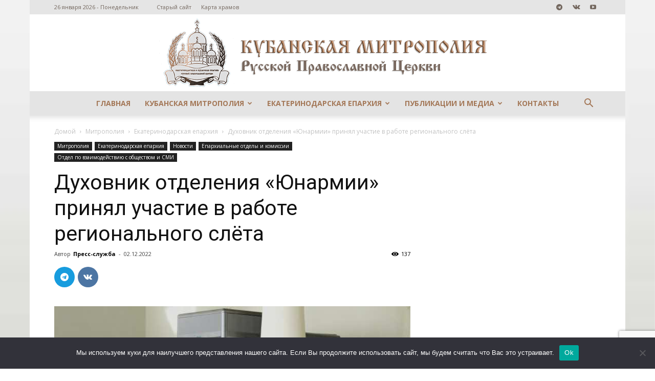

--- FILE ---
content_type: text/html; charset=UTF-8
request_url: https://mitropoliakuban.ru/duhovnik-otdelenija-junarmii-prinjal-uchastie-v-rabote-regionalnogo-sljota/
body_size: 28384
content:
<!doctype html >
<!--[if IE 8]>    <html class="ie8" lang="en"> <![endif]-->
<!--[if IE 9]>    <html class="ie9" lang="en"> <![endif]-->
<!--[if gt IE 8]><!--> <html lang="ru-RU"> <!--<![endif]-->
<head>
    <title>Духовник отделения «Юнармии» принял участие в работе регионального слёта - Сайт Екатеринодарской и Кубанской епархии</title>
    <meta charset="UTF-8" />
    <meta name="viewport" content="width=device-width, initial-scale=1.0">
    <link rel="pingback" href="" />
    <meta name='robots' content='index, follow, max-image-preview:large, max-snippet:-1, max-video-preview:-1' />
<meta property="og:image" content="https://mitropoliakuban.ru/wp-content/uploads/2022/12/image-01-12-22-11-09-2.jpeg" /><link rel="icon" type="image/png" href="https://mitropoliakuban.ru/wp-content/uploads/2017/08/krest_favicon.png">
	<!-- This site is optimized with the Yoast SEO plugin v23.6 - https://yoast.com/wordpress/plugins/seo/ -->
	<link rel="canonical" href="https://mitropoliakuban.ru/duhovnik-otdelenija-junarmii-prinjal-uchastie-v-rabote-regionalnogo-sljota/" />
	<meta property="og:locale" content="ru_RU" />
	<meta property="og:type" content="article" />
	<meta property="og:title" content="Духовник отделения «Юнармии» принял участие в работе регионального слёта - Сайт Екатеринодарской и Кубанской епархии" />
	<meta property="og:description" content="1 декабря 2022 года в Краснодаре состоялся внеочередной VIII слёт Регионального отделения ВВПОД «Юнармия» Краснодарского края с участием делегатов из 44-х местных отделений. Рабочее совещание по направлению «Духовно-нравственное воспитание юнармейцев» прошло под председательством духовного наставника регионального отделения «Юнармии», настоятеля храма Святого Духа города Краснодара протоиерея Сергия Лопасова. Обсуждались вопросы дальнейшего взаимодействия и возможность определения духовника [&hellip;]" />
	<meta property="og:url" content="https://mitropoliakuban.ru/duhovnik-otdelenija-junarmii-prinjal-uchastie-v-rabote-regionalnogo-sljota/" />
	<meta property="og:site_name" content="Сайт Екатеринодарской и Кубанской епархии" />
	<meta property="article:published_time" content="2022-12-02T05:11:23+00:00" />
	<meta property="article:modified_time" content="2024-04-29T11:39:41+00:00" />
	<meta property="og:image" content="https://mitropoliakuban.ru/wp-content/uploads/2022/12/image-01-12-22-11-09-2.jpeg" />
	<meta property="og:image:width" content="1024" />
	<meta property="og:image:height" content="683" />
	<meta property="og:image:type" content="image/jpeg" />
	<meta name="author" content="Пресс-служба" />
	<meta name="twitter:card" content="summary_large_image" />
	<meta name="twitter:label1" content="Написано автором" />
	<meta name="twitter:data1" content="Пресс-служба" />
	<meta name="twitter:label2" content="Примерное время для чтения" />
	<meta name="twitter:data2" content="1 минута" />
	<script type="application/ld+json" class="yoast-schema-graph">{"@context":"https://schema.org","@graph":[{"@type":"WebPage","@id":"https://mitropoliakuban.ru/duhovnik-otdelenija-junarmii-prinjal-uchastie-v-rabote-regionalnogo-sljota/","url":"https://mitropoliakuban.ru/duhovnik-otdelenija-junarmii-prinjal-uchastie-v-rabote-regionalnogo-sljota/","name":"Духовник отделения «Юнармии» принял участие в работе регионального слёта - Сайт Екатеринодарской и Кубанской епархии","isPartOf":{"@id":"https://mitropoliakuban.ru/#website"},"primaryImageOfPage":{"@id":"https://mitropoliakuban.ru/duhovnik-otdelenija-junarmii-prinjal-uchastie-v-rabote-regionalnogo-sljota/#primaryimage"},"image":{"@id":"https://mitropoliakuban.ru/duhovnik-otdelenija-junarmii-prinjal-uchastie-v-rabote-regionalnogo-sljota/#primaryimage"},"thumbnailUrl":"https://mitropoliakuban.ru/wp-content/uploads/2022/12/image-01-12-22-11-09-2.jpeg","datePublished":"2022-12-02T05:11:23+00:00","dateModified":"2024-04-29T11:39:41+00:00","author":{"@id":"https://mitropoliakuban.ru/#/schema/person/e4d89e68fd5778497543b7d1e8eb8ce6"},"breadcrumb":{"@id":"https://mitropoliakuban.ru/duhovnik-otdelenija-junarmii-prinjal-uchastie-v-rabote-regionalnogo-sljota/#breadcrumb"},"inLanguage":"ru-RU","potentialAction":[{"@type":"ReadAction","target":["https://mitropoliakuban.ru/duhovnik-otdelenija-junarmii-prinjal-uchastie-v-rabote-regionalnogo-sljota/"]}]},{"@type":"ImageObject","inLanguage":"ru-RU","@id":"https://mitropoliakuban.ru/duhovnik-otdelenija-junarmii-prinjal-uchastie-v-rabote-regionalnogo-sljota/#primaryimage","url":"https://mitropoliakuban.ru/wp-content/uploads/2022/12/image-01-12-22-11-09-2.jpeg","contentUrl":"https://mitropoliakuban.ru/wp-content/uploads/2022/12/image-01-12-22-11-09-2.jpeg","width":1024,"height":683},{"@type":"BreadcrumbList","@id":"https://mitropoliakuban.ru/duhovnik-otdelenija-junarmii-prinjal-uchastie-v-rabote-regionalnogo-sljota/#breadcrumb","itemListElement":[{"@type":"ListItem","position":1,"name":"Главная страница","item":"https://mitropoliakuban.ru/"},{"@type":"ListItem","position":2,"name":"Духовник отделения «Юнармии» принял участие в работе регионального слёта"}]},{"@type":"WebSite","@id":"https://mitropoliakuban.ru/#website","url":"https://mitropoliakuban.ru/","name":"Сайт Екатеринодарской и Кубанской епархии","description":"Официальный сайт Екатеринодарской и Кубанской Епархии Кубанской Митрополии Русской Православной Церкви Московский Патриархат","potentialAction":[{"@type":"SearchAction","target":{"@type":"EntryPoint","urlTemplate":"https://mitropoliakuban.ru/?s={search_term_string}"},"query-input":{"@type":"PropertyValueSpecification","valueRequired":true,"valueName":"search_term_string"}}],"inLanguage":"ru-RU"},{"@type":"Person","@id":"https://mitropoliakuban.ru/#/schema/person/e4d89e68fd5778497543b7d1e8eb8ce6","name":"Пресс-служба","image":{"@type":"ImageObject","inLanguage":"ru-RU","@id":"https://mitropoliakuban.ru/#/schema/person/image/","url":"https://secure.gravatar.com/avatar/ddc9624e6929bf3904d7843537cdd49e?s=96&d=blank&r=g","contentUrl":"https://secure.gravatar.com/avatar/ddc9624e6929bf3904d7843537cdd49e?s=96&d=blank&r=g","caption":"Пресс-служба"},"url":"https://mitropoliakuban.ru/author/press-sluzhba-5/"}]}</script>
	<!-- / Yoast SEO plugin. -->


<link rel='dns-prefetch' href='//fonts.googleapis.com' />
<link rel="alternate" type="application/rss+xml" title="Сайт Екатеринодарской и Кубанской епархии &raquo; Лента" href="https://mitropoliakuban.ru/feed/" />
<link rel="alternate" type="application/rss+xml" title="Сайт Екатеринодарской и Кубанской епархии &raquo; Лента комментариев" href="https://mitropoliakuban.ru/comments/feed/" />
<link rel="alternate" type="application/rss+xml" title="Сайт Екатеринодарской и Кубанской епархии &raquo; Лента комментариев к &laquo;Духовник отделения «Юнармии» принял участие в работе регионального слёта&raquo;" href="https://mitropoliakuban.ru/duhovnik-otdelenija-junarmii-prinjal-uchastie-v-rabote-regionalnogo-sljota/feed/" />
		<!-- This site uses the Google Analytics by MonsterInsights plugin v9.2.2 - Using Analytics tracking - https://www.monsterinsights.com/ -->
							<script src="//www.googletagmanager.com/gtag/js?id=G-LWK453TXPG"  data-cfasync="false" data-wpfc-render="false" type="text/javascript" async></script>
			<script data-cfasync="false" data-wpfc-render="false" type="text/javascript">
				var mi_version = '9.2.2';
				var mi_track_user = true;
				var mi_no_track_reason = '';
								var MonsterInsightsDefaultLocations = {"page_location":"https:\/\/mitropoliakuban.ru\/duhovnik-otdelenija-junarmii-prinjal-uchastie-v-rabote-regionalnogo-sljota\/"};
				if ( typeof MonsterInsightsPrivacyGuardFilter === 'function' ) {
					var MonsterInsightsLocations = (typeof MonsterInsightsExcludeQuery === 'object') ? MonsterInsightsPrivacyGuardFilter( MonsterInsightsExcludeQuery ) : MonsterInsightsPrivacyGuardFilter( MonsterInsightsDefaultLocations );
				} else {
					var MonsterInsightsLocations = (typeof MonsterInsightsExcludeQuery === 'object') ? MonsterInsightsExcludeQuery : MonsterInsightsDefaultLocations;
				}

								var disableStrs = [
										'ga-disable-G-LWK453TXPG',
									];

				/* Function to detect opted out users */
				function __gtagTrackerIsOptedOut() {
					for (var index = 0; index < disableStrs.length; index++) {
						if (document.cookie.indexOf(disableStrs[index] + '=true') > -1) {
							return true;
						}
					}

					return false;
				}

				/* Disable tracking if the opt-out cookie exists. */
				if (__gtagTrackerIsOptedOut()) {
					for (var index = 0; index < disableStrs.length; index++) {
						window[disableStrs[index]] = true;
					}
				}

				/* Opt-out function */
				function __gtagTrackerOptout() {
					for (var index = 0; index < disableStrs.length; index++) {
						document.cookie = disableStrs[index] + '=true; expires=Thu, 31 Dec 2099 23:59:59 UTC; path=/';
						window[disableStrs[index]] = true;
					}
				}

				if ('undefined' === typeof gaOptout) {
					function gaOptout() {
						__gtagTrackerOptout();
					}
				}
								window.dataLayer = window.dataLayer || [];

				window.MonsterInsightsDualTracker = {
					helpers: {},
					trackers: {},
				};
				if (mi_track_user) {
					function __gtagDataLayer() {
						dataLayer.push(arguments);
					}

					function __gtagTracker(type, name, parameters) {
						if (!parameters) {
							parameters = {};
						}

						if (parameters.send_to) {
							__gtagDataLayer.apply(null, arguments);
							return;
						}

						if (type === 'event') {
														parameters.send_to = monsterinsights_frontend.v4_id;
							var hookName = name;
							if (typeof parameters['event_category'] !== 'undefined') {
								hookName = parameters['event_category'] + ':' + name;
							}

							if (typeof MonsterInsightsDualTracker.trackers[hookName] !== 'undefined') {
								MonsterInsightsDualTracker.trackers[hookName](parameters);
							} else {
								__gtagDataLayer('event', name, parameters);
							}
							
						} else {
							__gtagDataLayer.apply(null, arguments);
						}
					}

					__gtagTracker('js', new Date());
					__gtagTracker('set', {
						'developer_id.dZGIzZG': true,
											});
					if ( MonsterInsightsLocations.page_location ) {
						__gtagTracker('set', MonsterInsightsLocations);
					}
										__gtagTracker('config', 'G-LWK453TXPG', {"forceSSL":"true","link_attribution":"true"} );
															window.gtag = __gtagTracker;										(function () {
						/* https://developers.google.com/analytics/devguides/collection/analyticsjs/ */
						/* ga and __gaTracker compatibility shim. */
						var noopfn = function () {
							return null;
						};
						var newtracker = function () {
							return new Tracker();
						};
						var Tracker = function () {
							return null;
						};
						var p = Tracker.prototype;
						p.get = noopfn;
						p.set = noopfn;
						p.send = function () {
							var args = Array.prototype.slice.call(arguments);
							args.unshift('send');
							__gaTracker.apply(null, args);
						};
						var __gaTracker = function () {
							var len = arguments.length;
							if (len === 0) {
								return;
							}
							var f = arguments[len - 1];
							if (typeof f !== 'object' || f === null || typeof f.hitCallback !== 'function') {
								if ('send' === arguments[0]) {
									var hitConverted, hitObject = false, action;
									if ('event' === arguments[1]) {
										if ('undefined' !== typeof arguments[3]) {
											hitObject = {
												'eventAction': arguments[3],
												'eventCategory': arguments[2],
												'eventLabel': arguments[4],
												'value': arguments[5] ? arguments[5] : 1,
											}
										}
									}
									if ('pageview' === arguments[1]) {
										if ('undefined' !== typeof arguments[2]) {
											hitObject = {
												'eventAction': 'page_view',
												'page_path': arguments[2],
											}
										}
									}
									if (typeof arguments[2] === 'object') {
										hitObject = arguments[2];
									}
									if (typeof arguments[5] === 'object') {
										Object.assign(hitObject, arguments[5]);
									}
									if ('undefined' !== typeof arguments[1].hitType) {
										hitObject = arguments[1];
										if ('pageview' === hitObject.hitType) {
											hitObject.eventAction = 'page_view';
										}
									}
									if (hitObject) {
										action = 'timing' === arguments[1].hitType ? 'timing_complete' : hitObject.eventAction;
										hitConverted = mapArgs(hitObject);
										__gtagTracker('event', action, hitConverted);
									}
								}
								return;
							}

							function mapArgs(args) {
								var arg, hit = {};
								var gaMap = {
									'eventCategory': 'event_category',
									'eventAction': 'event_action',
									'eventLabel': 'event_label',
									'eventValue': 'event_value',
									'nonInteraction': 'non_interaction',
									'timingCategory': 'event_category',
									'timingVar': 'name',
									'timingValue': 'value',
									'timingLabel': 'event_label',
									'page': 'page_path',
									'location': 'page_location',
									'title': 'page_title',
									'referrer' : 'page_referrer',
								};
								for (arg in args) {
																		if (!(!args.hasOwnProperty(arg) || !gaMap.hasOwnProperty(arg))) {
										hit[gaMap[arg]] = args[arg];
									} else {
										hit[arg] = args[arg];
									}
								}
								return hit;
							}

							try {
								f.hitCallback();
							} catch (ex) {
							}
						};
						__gaTracker.create = newtracker;
						__gaTracker.getByName = newtracker;
						__gaTracker.getAll = function () {
							return [];
						};
						__gaTracker.remove = noopfn;
						__gaTracker.loaded = true;
						window['__gaTracker'] = __gaTracker;
					})();
									} else {
										console.log("");
					(function () {
						function __gtagTracker() {
							return null;
						}

						window['__gtagTracker'] = __gtagTracker;
						window['gtag'] = __gtagTracker;
					})();
									}
			</script>
				<!-- / Google Analytics by MonsterInsights -->
		<script type="text/javascript">
/* <![CDATA[ */
window._wpemojiSettings = {"baseUrl":"https:\/\/s.w.org\/images\/core\/emoji\/15.0.3\/72x72\/","ext":".png","svgUrl":"https:\/\/s.w.org\/images\/core\/emoji\/15.0.3\/svg\/","svgExt":".svg","source":{"concatemoji":"https:\/\/mitropoliakuban.ru\/wp-includes\/js\/wp-emoji-release.min.js?ver=6.6.2"}};
/*! This file is auto-generated */
!function(i,n){var o,s,e;function c(e){try{var t={supportTests:e,timestamp:(new Date).valueOf()};sessionStorage.setItem(o,JSON.stringify(t))}catch(e){}}function p(e,t,n){e.clearRect(0,0,e.canvas.width,e.canvas.height),e.fillText(t,0,0);var t=new Uint32Array(e.getImageData(0,0,e.canvas.width,e.canvas.height).data),r=(e.clearRect(0,0,e.canvas.width,e.canvas.height),e.fillText(n,0,0),new Uint32Array(e.getImageData(0,0,e.canvas.width,e.canvas.height).data));return t.every(function(e,t){return e===r[t]})}function u(e,t,n){switch(t){case"flag":return n(e,"\ud83c\udff3\ufe0f\u200d\u26a7\ufe0f","\ud83c\udff3\ufe0f\u200b\u26a7\ufe0f")?!1:!n(e,"\ud83c\uddfa\ud83c\uddf3","\ud83c\uddfa\u200b\ud83c\uddf3")&&!n(e,"\ud83c\udff4\udb40\udc67\udb40\udc62\udb40\udc65\udb40\udc6e\udb40\udc67\udb40\udc7f","\ud83c\udff4\u200b\udb40\udc67\u200b\udb40\udc62\u200b\udb40\udc65\u200b\udb40\udc6e\u200b\udb40\udc67\u200b\udb40\udc7f");case"emoji":return!n(e,"\ud83d\udc26\u200d\u2b1b","\ud83d\udc26\u200b\u2b1b")}return!1}function f(e,t,n){var r="undefined"!=typeof WorkerGlobalScope&&self instanceof WorkerGlobalScope?new OffscreenCanvas(300,150):i.createElement("canvas"),a=r.getContext("2d",{willReadFrequently:!0}),o=(a.textBaseline="top",a.font="600 32px Arial",{});return e.forEach(function(e){o[e]=t(a,e,n)}),o}function t(e){var t=i.createElement("script");t.src=e,t.defer=!0,i.head.appendChild(t)}"undefined"!=typeof Promise&&(o="wpEmojiSettingsSupports",s=["flag","emoji"],n.supports={everything:!0,everythingExceptFlag:!0},e=new Promise(function(e){i.addEventListener("DOMContentLoaded",e,{once:!0})}),new Promise(function(t){var n=function(){try{var e=JSON.parse(sessionStorage.getItem(o));if("object"==typeof e&&"number"==typeof e.timestamp&&(new Date).valueOf()<e.timestamp+604800&&"object"==typeof e.supportTests)return e.supportTests}catch(e){}return null}();if(!n){if("undefined"!=typeof Worker&&"undefined"!=typeof OffscreenCanvas&&"undefined"!=typeof URL&&URL.createObjectURL&&"undefined"!=typeof Blob)try{var e="postMessage("+f.toString()+"("+[JSON.stringify(s),u.toString(),p.toString()].join(",")+"));",r=new Blob([e],{type:"text/javascript"}),a=new Worker(URL.createObjectURL(r),{name:"wpTestEmojiSupports"});return void(a.onmessage=function(e){c(n=e.data),a.terminate(),t(n)})}catch(e){}c(n=f(s,u,p))}t(n)}).then(function(e){for(var t in e)n.supports[t]=e[t],n.supports.everything=n.supports.everything&&n.supports[t],"flag"!==t&&(n.supports.everythingExceptFlag=n.supports.everythingExceptFlag&&n.supports[t]);n.supports.everythingExceptFlag=n.supports.everythingExceptFlag&&!n.supports.flag,n.DOMReady=!1,n.readyCallback=function(){n.DOMReady=!0}}).then(function(){return e}).then(function(){var e;n.supports.everything||(n.readyCallback(),(e=n.source||{}).concatemoji?t(e.concatemoji):e.wpemoji&&e.twemoji&&(t(e.twemoji),t(e.wpemoji)))}))}((window,document),window._wpemojiSettings);
/* ]]> */
</script>
<link rel='stylesheet' id='sdm-styles-css' href='https://mitropoliakuban.ru/wp-content/plugins/simple-download-monitor/css/sdm_wp_styles.css?ver=6.6.2' type='text/css' media='all' />
<link rel='stylesheet' id='dashicons-css' href='https://mitropoliakuban.ru/wp-includes/css/dashicons.min.css?ver=6.6.2' type='text/css' media='all' />
<link rel='stylesheet' id='wp-jquery-ui-dialog-css' href='https://mitropoliakuban.ru/wp-includes/css/jquery-ui-dialog.min.css?ver=6.6.2' type='text/css' media='all' />
<style id='wp-emoji-styles-inline-css' type='text/css'>

	img.wp-smiley, img.emoji {
		display: inline !important;
		border: none !important;
		box-shadow: none !important;
		height: 1em !important;
		width: 1em !important;
		margin: 0 0.07em !important;
		vertical-align: -0.1em !important;
		background: none !important;
		padding: 0 !important;
	}
</style>
<link rel='stylesheet' id='wp-block-library-css' href='https://mitropoliakuban.ru/wp-includes/css/dist/block-library/style.min.css?ver=6.6.2' type='text/css' media='all' />
<style id='classic-theme-styles-inline-css' type='text/css'>
/*! This file is auto-generated */
.wp-block-button__link{color:#fff;background-color:#32373c;border-radius:9999px;box-shadow:none;text-decoration:none;padding:calc(.667em + 2px) calc(1.333em + 2px);font-size:1.125em}.wp-block-file__button{background:#32373c;color:#fff;text-decoration:none}
</style>
<style id='global-styles-inline-css' type='text/css'>
:root{--wp--preset--aspect-ratio--square: 1;--wp--preset--aspect-ratio--4-3: 4/3;--wp--preset--aspect-ratio--3-4: 3/4;--wp--preset--aspect-ratio--3-2: 3/2;--wp--preset--aspect-ratio--2-3: 2/3;--wp--preset--aspect-ratio--16-9: 16/9;--wp--preset--aspect-ratio--9-16: 9/16;--wp--preset--color--black: #000000;--wp--preset--color--cyan-bluish-gray: #abb8c3;--wp--preset--color--white: #ffffff;--wp--preset--color--pale-pink: #f78da7;--wp--preset--color--vivid-red: #cf2e2e;--wp--preset--color--luminous-vivid-orange: #ff6900;--wp--preset--color--luminous-vivid-amber: #fcb900;--wp--preset--color--light-green-cyan: #7bdcb5;--wp--preset--color--vivid-green-cyan: #00d084;--wp--preset--color--pale-cyan-blue: #8ed1fc;--wp--preset--color--vivid-cyan-blue: #0693e3;--wp--preset--color--vivid-purple: #9b51e0;--wp--preset--gradient--vivid-cyan-blue-to-vivid-purple: linear-gradient(135deg,rgba(6,147,227,1) 0%,rgb(155,81,224) 100%);--wp--preset--gradient--light-green-cyan-to-vivid-green-cyan: linear-gradient(135deg,rgb(122,220,180) 0%,rgb(0,208,130) 100%);--wp--preset--gradient--luminous-vivid-amber-to-luminous-vivid-orange: linear-gradient(135deg,rgba(252,185,0,1) 0%,rgba(255,105,0,1) 100%);--wp--preset--gradient--luminous-vivid-orange-to-vivid-red: linear-gradient(135deg,rgba(255,105,0,1) 0%,rgb(207,46,46) 100%);--wp--preset--gradient--very-light-gray-to-cyan-bluish-gray: linear-gradient(135deg,rgb(238,238,238) 0%,rgb(169,184,195) 100%);--wp--preset--gradient--cool-to-warm-spectrum: linear-gradient(135deg,rgb(74,234,220) 0%,rgb(151,120,209) 20%,rgb(207,42,186) 40%,rgb(238,44,130) 60%,rgb(251,105,98) 80%,rgb(254,248,76) 100%);--wp--preset--gradient--blush-light-purple: linear-gradient(135deg,rgb(255,206,236) 0%,rgb(152,150,240) 100%);--wp--preset--gradient--blush-bordeaux: linear-gradient(135deg,rgb(254,205,165) 0%,rgb(254,45,45) 50%,rgb(107,0,62) 100%);--wp--preset--gradient--luminous-dusk: linear-gradient(135deg,rgb(255,203,112) 0%,rgb(199,81,192) 50%,rgb(65,88,208) 100%);--wp--preset--gradient--pale-ocean: linear-gradient(135deg,rgb(255,245,203) 0%,rgb(182,227,212) 50%,rgb(51,167,181) 100%);--wp--preset--gradient--electric-grass: linear-gradient(135deg,rgb(202,248,128) 0%,rgb(113,206,126) 100%);--wp--preset--gradient--midnight: linear-gradient(135deg,rgb(2,3,129) 0%,rgb(40,116,252) 100%);--wp--preset--font-size--small: 13px;--wp--preset--font-size--medium: 20px;--wp--preset--font-size--large: 36px;--wp--preset--font-size--x-large: 42px;--wp--preset--spacing--20: 0.44rem;--wp--preset--spacing--30: 0.67rem;--wp--preset--spacing--40: 1rem;--wp--preset--spacing--50: 1.5rem;--wp--preset--spacing--60: 2.25rem;--wp--preset--spacing--70: 3.38rem;--wp--preset--spacing--80: 5.06rem;--wp--preset--shadow--natural: 6px 6px 9px rgba(0, 0, 0, 0.2);--wp--preset--shadow--deep: 12px 12px 50px rgba(0, 0, 0, 0.4);--wp--preset--shadow--sharp: 6px 6px 0px rgba(0, 0, 0, 0.2);--wp--preset--shadow--outlined: 6px 6px 0px -3px rgba(255, 255, 255, 1), 6px 6px rgba(0, 0, 0, 1);--wp--preset--shadow--crisp: 6px 6px 0px rgba(0, 0, 0, 1);}:where(.is-layout-flex){gap: 0.5em;}:where(.is-layout-grid){gap: 0.5em;}body .is-layout-flex{display: flex;}.is-layout-flex{flex-wrap: wrap;align-items: center;}.is-layout-flex > :is(*, div){margin: 0;}body .is-layout-grid{display: grid;}.is-layout-grid > :is(*, div){margin: 0;}:where(.wp-block-columns.is-layout-flex){gap: 2em;}:where(.wp-block-columns.is-layout-grid){gap: 2em;}:where(.wp-block-post-template.is-layout-flex){gap: 1.25em;}:where(.wp-block-post-template.is-layout-grid){gap: 1.25em;}.has-black-color{color: var(--wp--preset--color--black) !important;}.has-cyan-bluish-gray-color{color: var(--wp--preset--color--cyan-bluish-gray) !important;}.has-white-color{color: var(--wp--preset--color--white) !important;}.has-pale-pink-color{color: var(--wp--preset--color--pale-pink) !important;}.has-vivid-red-color{color: var(--wp--preset--color--vivid-red) !important;}.has-luminous-vivid-orange-color{color: var(--wp--preset--color--luminous-vivid-orange) !important;}.has-luminous-vivid-amber-color{color: var(--wp--preset--color--luminous-vivid-amber) !important;}.has-light-green-cyan-color{color: var(--wp--preset--color--light-green-cyan) !important;}.has-vivid-green-cyan-color{color: var(--wp--preset--color--vivid-green-cyan) !important;}.has-pale-cyan-blue-color{color: var(--wp--preset--color--pale-cyan-blue) !important;}.has-vivid-cyan-blue-color{color: var(--wp--preset--color--vivid-cyan-blue) !important;}.has-vivid-purple-color{color: var(--wp--preset--color--vivid-purple) !important;}.has-black-background-color{background-color: var(--wp--preset--color--black) !important;}.has-cyan-bluish-gray-background-color{background-color: var(--wp--preset--color--cyan-bluish-gray) !important;}.has-white-background-color{background-color: var(--wp--preset--color--white) !important;}.has-pale-pink-background-color{background-color: var(--wp--preset--color--pale-pink) !important;}.has-vivid-red-background-color{background-color: var(--wp--preset--color--vivid-red) !important;}.has-luminous-vivid-orange-background-color{background-color: var(--wp--preset--color--luminous-vivid-orange) !important;}.has-luminous-vivid-amber-background-color{background-color: var(--wp--preset--color--luminous-vivid-amber) !important;}.has-light-green-cyan-background-color{background-color: var(--wp--preset--color--light-green-cyan) !important;}.has-vivid-green-cyan-background-color{background-color: var(--wp--preset--color--vivid-green-cyan) !important;}.has-pale-cyan-blue-background-color{background-color: var(--wp--preset--color--pale-cyan-blue) !important;}.has-vivid-cyan-blue-background-color{background-color: var(--wp--preset--color--vivid-cyan-blue) !important;}.has-vivid-purple-background-color{background-color: var(--wp--preset--color--vivid-purple) !important;}.has-black-border-color{border-color: var(--wp--preset--color--black) !important;}.has-cyan-bluish-gray-border-color{border-color: var(--wp--preset--color--cyan-bluish-gray) !important;}.has-white-border-color{border-color: var(--wp--preset--color--white) !important;}.has-pale-pink-border-color{border-color: var(--wp--preset--color--pale-pink) !important;}.has-vivid-red-border-color{border-color: var(--wp--preset--color--vivid-red) !important;}.has-luminous-vivid-orange-border-color{border-color: var(--wp--preset--color--luminous-vivid-orange) !important;}.has-luminous-vivid-amber-border-color{border-color: var(--wp--preset--color--luminous-vivid-amber) !important;}.has-light-green-cyan-border-color{border-color: var(--wp--preset--color--light-green-cyan) !important;}.has-vivid-green-cyan-border-color{border-color: var(--wp--preset--color--vivid-green-cyan) !important;}.has-pale-cyan-blue-border-color{border-color: var(--wp--preset--color--pale-cyan-blue) !important;}.has-vivid-cyan-blue-border-color{border-color: var(--wp--preset--color--vivid-cyan-blue) !important;}.has-vivid-purple-border-color{border-color: var(--wp--preset--color--vivid-purple) !important;}.has-vivid-cyan-blue-to-vivid-purple-gradient-background{background: var(--wp--preset--gradient--vivid-cyan-blue-to-vivid-purple) !important;}.has-light-green-cyan-to-vivid-green-cyan-gradient-background{background: var(--wp--preset--gradient--light-green-cyan-to-vivid-green-cyan) !important;}.has-luminous-vivid-amber-to-luminous-vivid-orange-gradient-background{background: var(--wp--preset--gradient--luminous-vivid-amber-to-luminous-vivid-orange) !important;}.has-luminous-vivid-orange-to-vivid-red-gradient-background{background: var(--wp--preset--gradient--luminous-vivid-orange-to-vivid-red) !important;}.has-very-light-gray-to-cyan-bluish-gray-gradient-background{background: var(--wp--preset--gradient--very-light-gray-to-cyan-bluish-gray) !important;}.has-cool-to-warm-spectrum-gradient-background{background: var(--wp--preset--gradient--cool-to-warm-spectrum) !important;}.has-blush-light-purple-gradient-background{background: var(--wp--preset--gradient--blush-light-purple) !important;}.has-blush-bordeaux-gradient-background{background: var(--wp--preset--gradient--blush-bordeaux) !important;}.has-luminous-dusk-gradient-background{background: var(--wp--preset--gradient--luminous-dusk) !important;}.has-pale-ocean-gradient-background{background: var(--wp--preset--gradient--pale-ocean) !important;}.has-electric-grass-gradient-background{background: var(--wp--preset--gradient--electric-grass) !important;}.has-midnight-gradient-background{background: var(--wp--preset--gradient--midnight) !important;}.has-small-font-size{font-size: var(--wp--preset--font-size--small) !important;}.has-medium-font-size{font-size: var(--wp--preset--font-size--medium) !important;}.has-large-font-size{font-size: var(--wp--preset--font-size--large) !important;}.has-x-large-font-size{font-size: var(--wp--preset--font-size--x-large) !important;}
:where(.wp-block-post-template.is-layout-flex){gap: 1.25em;}:where(.wp-block-post-template.is-layout-grid){gap: 1.25em;}
:where(.wp-block-columns.is-layout-flex){gap: 2em;}:where(.wp-block-columns.is-layout-grid){gap: 2em;}
:root :where(.wp-block-pullquote){font-size: 1.5em;line-height: 1.6;}
</style>
<link rel='stylesheet' id='cookie-notice-front-css' href='https://mitropoliakuban.ru/wp-content/plugins/cookie-notice/css/front.min.css?ver=2.4.18' type='text/css' media='all' />
<link rel='stylesheet' id='contact-form-7-css' href='https://mitropoliakuban.ru/wp-content/plugins/contact-form-7/includes/css/styles.css?ver=5.9.8' type='text/css' media='all' />
<link rel='stylesheet' id='rs-plugin-settings-css' href='https://mitropoliakuban.ru/wp-content/plugins/revslider/public/assets/css/settings.css?ver=5.4.8' type='text/css' media='all' />
<style id='rs-plugin-settings-inline-css' type='text/css'>
#rs-demo-id {}
</style>
<link rel='stylesheet' id='ppress-frontend-css' href='https://mitropoliakuban.ru/wp-content/plugins/wp-user-avatar/assets/css/frontend.min.css?ver=4.15.17' type='text/css' media='all' />
<link rel='stylesheet' id='ppress-flatpickr-css' href='https://mitropoliakuban.ru/wp-content/plugins/wp-user-avatar/assets/flatpickr/flatpickr.min.css?ver=4.15.17' type='text/css' media='all' />
<link rel='stylesheet' id='ppress-select2-css' href='https://mitropoliakuban.ru/wp-content/plugins/wp-user-avatar/assets/select2/select2.min.css?ver=6.6.2' type='text/css' media='all' />
<link crossorigin="anonymous" rel='stylesheet' id='google-fonts-style-css' href='https://fonts.googleapis.com/css?family=Open+Sans%3A300italic%2C400%2C400italic%2C600%2C600italic%2C700%7CRoboto%3A300%2C400%2C400italic%2C500%2C500italic%2C700%2C900&#038;ver=9.2.2' type='text/css' media='all' />
<link rel='stylesheet' id='js_composer_front-css' href='https://mitropoliakuban.ru/wp-content/plugins/js_composer/assets/css/js_composer.min.css?ver=6.6.0' type='text/css' media='all' />
<link rel='stylesheet' id='td-theme-css' href='https://mitropoliakuban.ru/wp-content/themes/Newspaper_10Old/style.css?ver=9.2.2' type='text/css' media='all' />
<script type="text/javascript" src="https://mitropoliakuban.ru/wp-includes/js/jquery/jquery.min.js?ver=3.7.1" id="jquery-core-js"></script>
<script type="text/javascript" src="https://mitropoliakuban.ru/wp-includes/js/jquery/jquery-migrate.min.js?ver=3.4.1" id="jquery-migrate-js"></script>
<script type="text/javascript" src="https://mitropoliakuban.ru/wp-content/plugins/google-analytics-for-wordpress/assets/js/frontend-gtag.js?ver=9.2.2" id="monsterinsights-frontend-script-js" async="async" data-wp-strategy="async"></script>
<script data-cfasync="false" data-wpfc-render="false" type="text/javascript" id='monsterinsights-frontend-script-js-extra'>/* <![CDATA[ */
var monsterinsights_frontend = {"js_events_tracking":"true","download_extensions":"doc,pdf,ppt,zip,xls,docx,pptx,xlsx","inbound_paths":"[{\"path\":\"\\\/go\\\/\",\"label\":\"affiliate\"},{\"path\":\"\\\/recommend\\\/\",\"label\":\"affiliate\"}]","home_url":"https:\/\/mitropoliakuban.ru","hash_tracking":"false","v4_id":"G-LWK453TXPG"};/* ]]> */
</script>
<script type="text/javascript" id="cookie-notice-front-js-before">
/* <![CDATA[ */
var cnArgs = {"ajaxUrl":"https:\/\/mitropoliakuban.ru\/wp-admin\/admin-ajax.php","nonce":"2405d23f84","hideEffect":"fade","position":"bottom","onScroll":false,"onScrollOffset":100,"onClick":false,"cookieName":"cookie_notice_accepted","cookieTime":2592000,"cookieTimeRejected":2592000,"globalCookie":false,"redirection":false,"cache":true,"revokeCookies":false,"revokeCookiesOpt":"automatic"};
/* ]]> */
</script>
<script type="text/javascript" src="https://mitropoliakuban.ru/wp-content/plugins/cookie-notice/js/front.min.js?ver=2.4.18" id="cookie-notice-front-js"></script>
<script type="text/javascript" id="sdm-scripts-js-extra">
/* <![CDATA[ */
var sdm_ajax_script = {"ajaxurl":"https:\/\/mitropoliakuban.ru\/wp-admin\/admin-ajax.php"};
/* ]]> */
</script>
<script type="text/javascript" src="https://mitropoliakuban.ru/wp-content/plugins/simple-download-monitor/js/sdm_wp_scripts.js?ver=6.6.2" id="sdm-scripts-js"></script>
<script type="text/javascript" src="https://mitropoliakuban.ru/wp-content/plugins/revslider/public/assets/js/jquery.themepunch.tools.min.js?ver=5.4.8" id="tp-tools-js"></script>
<script type="text/javascript" src="https://mitropoliakuban.ru/wp-content/plugins/revslider/public/assets/js/jquery.themepunch.revolution.min.js?ver=5.4.8" id="revmin-js"></script>
<script type="text/javascript" src="https://mitropoliakuban.ru/wp-content/plugins/wp-user-avatar/assets/flatpickr/flatpickr.min.js?ver=4.15.17" id="ppress-flatpickr-js"></script>
<script type="text/javascript" src="https://mitropoliakuban.ru/wp-content/plugins/wp-user-avatar/assets/select2/select2.min.js?ver=4.15.17" id="ppress-select2-js"></script>
<link rel="https://api.w.org/" href="https://mitropoliakuban.ru/wp-json/" /><link rel="alternate" title="JSON" type="application/json" href="https://mitropoliakuban.ru/wp-json/wp/v2/posts/32261" /><link rel="EditURI" type="application/rsd+xml" title="RSD" href="https://mitropoliakuban.ru/xmlrpc.php?rsd" />
<meta name="generator" content="WordPress 6.6.2" />
<link rel='shortlink' href='https://mitropoliakuban.ru/?p=32261' />
<link rel="alternate" title="oEmbed (JSON)" type="application/json+oembed" href="https://mitropoliakuban.ru/wp-json/oembed/1.0/embed?url=https%3A%2F%2Fmitropoliakuban.ru%2Fduhovnik-otdelenija-junarmii-prinjal-uchastie-v-rabote-regionalnogo-sljota%2F" />
<link rel="alternate" title="oEmbed (XML)" type="text/xml+oembed" href="https://mitropoliakuban.ru/wp-json/oembed/1.0/embed?url=https%3A%2F%2Fmitropoliakuban.ru%2Fduhovnik-otdelenija-junarmii-prinjal-uchastie-v-rabote-regionalnogo-sljota%2F&#038;format=xml" />
<!--[if lt IE 9]><script src="https://cdnjs.cloudflare.com/ajax/libs/html5shiv/3.7.3/html5shiv.js"></script><![endif]-->
    <!-- Yandex.Metrika counter by Yandex Metrica Plugin -->
<script type="text/javascript" >
    (function(m,e,t,r,i,k,a){m[i]=m[i]||function(){(m[i].a=m[i].a||[]).push(arguments)};
        m[i].l=1*new Date();k=e.createElement(t),a=e.getElementsByTagName(t)[0],k.async=1,k.src=r,a.parentNode.insertBefore(k,a)})
    (window, document, "script", "https://mc.yandex.ru/metrika/tag.js", "ym");

    ym(40430895, "init", {
        id:40430895,
        clickmap:true,
        trackLinks:true,
        accurateTrackBounce:false,
        webvisor:true,
	        });
</script>
<noscript><div><img src="https://mc.yandex.ru/watch/40430895" style="position:absolute; left:-9999px;" alt="" /></div></noscript>
<!-- /Yandex.Metrika counter -->
<meta name="generator" content="Powered by WPBakery Page Builder - drag and drop page builder for WordPress."/>
<link rel="amphtml" href="https://mitropoliakuban.ru/duhovnik-otdelenija-junarmii-prinjal-uchastie-v-rabote-regionalnogo-sljota/?amp"><meta name="generator" content="Powered by Slider Revolution 5.4.8 - responsive, Mobile-Friendly Slider Plugin for WordPress with comfortable drag and drop interface." />

<!-- JS generated by theme -->

<script>
    
    

	    var tdBlocksArray = []; //here we store all the items for the current page

	    //td_block class - each ajax block uses a object of this class for requests
	    function tdBlock() {
		    this.id = '';
		    this.block_type = 1; //block type id (1-234 etc)
		    this.atts = '';
		    this.td_column_number = '';
		    this.td_current_page = 1; //
		    this.post_count = 0; //from wp
		    this.found_posts = 0; //from wp
		    this.max_num_pages = 0; //from wp
		    this.td_filter_value = ''; //current live filter value
		    this.is_ajax_running = false;
		    this.td_user_action = ''; // load more or infinite loader (used by the animation)
		    this.header_color = '';
		    this.ajax_pagination_infinite_stop = ''; //show load more at page x
	    }


        // td_js_generator - mini detector
        (function(){
            var htmlTag = document.getElementsByTagName("html")[0];

	        if ( navigator.userAgent.indexOf("MSIE 10.0") > -1 ) {
                htmlTag.className += ' ie10';
            }

            if ( !!navigator.userAgent.match(/Trident.*rv\:11\./) ) {
                htmlTag.className += ' ie11';
            }

	        if ( navigator.userAgent.indexOf("Edge") > -1 ) {
                htmlTag.className += ' ieEdge';
            }

            if ( /(iPad|iPhone|iPod)/g.test(navigator.userAgent) ) {
                htmlTag.className += ' td-md-is-ios';
            }

            var user_agent = navigator.userAgent.toLowerCase();
            if ( user_agent.indexOf("android") > -1 ) {
                htmlTag.className += ' td-md-is-android';
            }

            if ( -1 !== navigator.userAgent.indexOf('Mac OS X')  ) {
                htmlTag.className += ' td-md-is-os-x';
            }

            if ( /chrom(e|ium)/.test(navigator.userAgent.toLowerCase()) ) {
               htmlTag.className += ' td-md-is-chrome';
            }

            if ( -1 !== navigator.userAgent.indexOf('Firefox') ) {
                htmlTag.className += ' td-md-is-firefox';
            }

            if ( -1 !== navigator.userAgent.indexOf('Safari') && -1 === navigator.userAgent.indexOf('Chrome') ) {
                htmlTag.className += ' td-md-is-safari';
            }

            if( -1 !== navigator.userAgent.indexOf('IEMobile') ){
                htmlTag.className += ' td-md-is-iemobile';
            }

        })();




        var tdLocalCache = {};

        ( function () {
            "use strict";

            tdLocalCache = {
                data: {},
                remove: function (resource_id) {
                    delete tdLocalCache.data[resource_id];
                },
                exist: function (resource_id) {
                    return tdLocalCache.data.hasOwnProperty(resource_id) && tdLocalCache.data[resource_id] !== null;
                },
                get: function (resource_id) {
                    return tdLocalCache.data[resource_id];
                },
                set: function (resource_id, cachedData) {
                    tdLocalCache.remove(resource_id);
                    tdLocalCache.data[resource_id] = cachedData;
                }
            };
        })();

    
    
var td_viewport_interval_list=[{"limitBottom":767,"sidebarWidth":228},{"limitBottom":1018,"sidebarWidth":300},{"limitBottom":1140,"sidebarWidth":324}];
var td_animation_stack_effect="type0";
var tds_animation_stack=true;
var td_animation_stack_specific_selectors=".entry-thumb, img";
var td_animation_stack_general_selectors=".td-animation-stack img, .td-animation-stack .entry-thumb, .post img";
var td_ajax_url="https:\/\/mitropoliakuban.ru\/wp-admin\/admin-ajax.php?td_theme_name=Newspaper&v=9.2.2";
var td_get_template_directory_uri="https:\/\/mitropoliakuban.ru\/wp-content\/themes\/Newspaper_10Old";
var tds_snap_menu="smart_snap_always";
var tds_logo_on_sticky="";
var tds_header_style="10";
var td_please_wait="\u041f\u043e\u0436\u0430\u043b\u0443\u0439\u0441\u0442\u0430, \u043f\u043e\u0434\u043e\u0436\u0434\u0438\u0442\u0435...";
var td_email_user_pass_incorrect="\u041d\u0435\u0432\u0435\u0440\u043d\u043e\u0435 \u0438\u043c\u044f \u043f\u043e\u043b\u044c\u0437\u043e\u0432\u0430\u0442\u0435\u043b\u044f \u0438\u043b\u0438 \u043f\u0430\u0440\u043e\u043b\u044c!";
var td_email_user_incorrect="\u041d\u0435\u0432\u0435\u0440\u043d\u044b\u0439 \u0430\u0434\u0440\u0435\u0441 \u044d\u043b\u0435\u043a\u0442\u0440\u043e\u043d\u043d\u043e\u0439 \u043f\u043e\u0447\u0442\u044b \u0438\u043b\u0438 \u043f\u0430\u0440\u043e\u043b\u044c!";
var td_email_incorrect="\u041d\u0435\u0432\u0435\u0440\u043d\u044b\u0439 \u0430\u0434\u0440\u0435\u0441 \u044d\u043b\u0435\u043a\u0442\u0440\u043e\u043d\u043d\u043e\u0439 \u043f\u043e\u0447\u0442\u044b!";
var tds_more_articles_on_post_enable="";
var tds_more_articles_on_post_time_to_wait="";
var tds_more_articles_on_post_pages_distance_from_top=0;
var tds_theme_color_site_wide="#a47858";
var tds_smart_sidebar="enabled";
var tdThemeName="Newspaper";
var td_magnific_popup_translation_tPrev="\u041f\u0440\u0435\u0434\u044b\u0434\u0443\u0449\u0438\u0439 (\u041a\u043d\u043e\u043f\u043a\u0430 \u0432\u043b\u0435\u0432\u043e)";
var td_magnific_popup_translation_tNext="\u0421\u043b\u0435\u0434\u0443\u044e\u0449\u0438\u0439 (\u041a\u043d\u043e\u043f\u043a\u0430 \u0432\u043f\u0440\u0430\u0432\u043e)";
var td_magnific_popup_translation_tCounter="%curr% \u0438\u0437 %total%";
var td_magnific_popup_translation_ajax_tError="\u0421\u043e\u0434\u0435\u0440\u0436\u0438\u043c\u043e\u0435 %url% \u043d\u0435 \u043c\u043e\u0436\u0435\u0442 \u0431\u044b\u0442\u044c \u0437\u0430\u0433\u0440\u0443\u0436\u0435\u043d\u043e.";
var td_magnific_popup_translation_image_tError="\u0418\u0437\u043e\u0431\u0440\u0430\u0436\u0435\u043d\u0438\u0435 #%curr% \u043d\u0435 \u0443\u0434\u0430\u043b\u043e\u0441\u044c \u0437\u0430\u0433\u0440\u0443\u0437\u0438\u0442\u044c.";
var tdDateNamesI18n={"month_names":["\u042f\u043d\u0432\u0430\u0440\u044c","\u0424\u0435\u0432\u0440\u0430\u043b\u044c","\u041c\u0430\u0440\u0442","\u0410\u043f\u0440\u0435\u043b\u044c","\u041c\u0430\u0439","\u0418\u044e\u043d\u044c","\u0418\u044e\u043b\u044c","\u0410\u0432\u0433\u0443\u0441\u0442","\u0421\u0435\u043d\u0442\u044f\u0431\u0440\u044c","\u041e\u043a\u0442\u044f\u0431\u0440\u044c","\u041d\u043e\u044f\u0431\u0440\u044c","\u0414\u0435\u043a\u0430\u0431\u0440\u044c"],"month_names_short":["\u042f\u043d\u0432","\u0424\u0435\u0432","\u041c\u0430\u0440","\u0410\u043f\u0440","\u041c\u0430\u0439","\u0418\u044e\u043d","\u0418\u044e\u043b","\u0410\u0432\u0433","\u0421\u0435\u043d","\u041e\u043a\u0442","\u041d\u043e\u044f","\u0414\u0435\u043a"],"day_names":["\u0412\u043e\u0441\u043a\u0440\u0435\u0441\u0435\u043d\u044c\u0435","\u041f\u043e\u043d\u0435\u0434\u0435\u043b\u044c\u043d\u0438\u043a","\u0412\u0442\u043e\u0440\u043d\u0438\u043a","\u0421\u0440\u0435\u0434\u0430","\u0427\u0435\u0442\u0432\u0435\u0440\u0433","\u041f\u044f\u0442\u043d\u0438\u0446\u0430","\u0421\u0443\u0431\u0431\u043e\u0442\u0430"],"day_names_short":["\u0412\u0441","\u041f\u043d","\u0412\u0442","\u0421\u0440","\u0427\u0442","\u041f\u0442","\u0421\u0431"]};
var td_ad_background_click_link="";
var td_ad_background_click_target="";
</script>

<script>
  (function(i,s,o,g,r,a,m){i['GoogleAnalyticsObject']=r;i[r]=i[r]||function(){
  (i[r].q=i[r].q||[]).push(arguments)},i[r].l=1*new Date();a=s.createElement(o),
  m=s.getElementsByTagName(o)[0];a.async=1;a.src=g;m.parentNode.insertBefore(a,m)
  })(window,document,'script','https://www.google-analytics.com/analytics.js','ga');

  ga('create', 'UA-85967507-1', 'auto');
  ga('send', 'pageview');

</script>

<script type="application/ld+json">
    {
        "@context": "http://schema.org",
        "@type": "BreadcrumbList",
        "itemListElement": [
            {
                "@type": "ListItem",
                "position": 1,
                "item": {
                    "@type": "WebSite",
                    "@id": "https://mitropoliakuban.ru/",
                    "name": "Домой"
                }
            },
            {
                "@type": "ListItem",
                "position": 2,
                    "item": {
                    "@type": "WebPage",
                    "@id": "https://mitropoliakuban.ru/category/mitropoliya/",
                    "name": "Митрополия"
                }
            }
            ,{
                "@type": "ListItem",
                "position": 3,
                    "item": {
                    "@type": "WebPage",
                    "@id": "https://mitropoliakuban.ru/category/mitropoliya/ekaterinodarskaja-eparhija/",
                    "name": "Екатеринодарская епархия"                                
                }
            }
            ,{
                "@type": "ListItem",
                "position": 4,
                    "item": {
                    "@type": "WebPage",
                    "@id": "https://mitropoliakuban.ru/duhovnik-otdelenija-junarmii-prinjal-uchastie-v-rabote-regionalnogo-sljota/",
                    "name": "Духовник отделения «Юнармии» принял участие в работе регионального слёта"                                
                }
            }    
        ]
    }
</script>
<script type="text/javascript">function setREVStartSize(e){									
						try{ e.c=jQuery(e.c);var i=jQuery(window).width(),t=9999,r=0,n=0,l=0,f=0,s=0,h=0;
							if(e.responsiveLevels&&(jQuery.each(e.responsiveLevels,function(e,f){f>i&&(t=r=f,l=e),i>f&&f>r&&(r=f,n=e)}),t>r&&(l=n)),f=e.gridheight[l]||e.gridheight[0]||e.gridheight,s=e.gridwidth[l]||e.gridwidth[0]||e.gridwidth,h=i/s,h=h>1?1:h,f=Math.round(h*f),"fullscreen"==e.sliderLayout){var u=(e.c.width(),jQuery(window).height());if(void 0!=e.fullScreenOffsetContainer){var c=e.fullScreenOffsetContainer.split(",");if (c) jQuery.each(c,function(e,i){u=jQuery(i).length>0?u-jQuery(i).outerHeight(!0):u}),e.fullScreenOffset.split("%").length>1&&void 0!=e.fullScreenOffset&&e.fullScreenOffset.length>0?u-=jQuery(window).height()*parseInt(e.fullScreenOffset,0)/100:void 0!=e.fullScreenOffset&&e.fullScreenOffset.length>0&&(u-=parseInt(e.fullScreenOffset,0))}f=u}else void 0!=e.minHeight&&f<e.minHeight&&(f=e.minHeight);e.c.closest(".rev_slider_wrapper").css({height:f})					
						}catch(d){console.log("Failure at Presize of Slider:"+d)}						
					};</script>
<noscript><style> .wpb_animate_when_almost_visible { opacity: 1; }</style></noscript><style id="wpforms-css-vars-root">
				:root {
					--wpforms-field-border-radius: 3px;
--wpforms-field-border-style: solid;
--wpforms-field-border-size: 1px;
--wpforms-field-background-color: #ffffff;
--wpforms-field-border-color: rgba( 0, 0, 0, 0.25 );
--wpforms-field-border-color-spare: rgba( 0, 0, 0, 0.25 );
--wpforms-field-text-color: rgba( 0, 0, 0, 0.7 );
--wpforms-field-menu-color: #ffffff;
--wpforms-label-color: rgba( 0, 0, 0, 0.85 );
--wpforms-label-sublabel-color: rgba( 0, 0, 0, 0.55 );
--wpforms-label-error-color: #d63637;
--wpforms-button-border-radius: 3px;
--wpforms-button-border-style: none;
--wpforms-button-border-size: 1px;
--wpforms-button-background-color: #066aab;
--wpforms-button-border-color: #066aab;
--wpforms-button-text-color: #ffffff;
--wpforms-page-break-color: #066aab;
--wpforms-background-image: none;
--wpforms-background-position: center center;
--wpforms-background-repeat: no-repeat;
--wpforms-background-size: cover;
--wpforms-background-width: 100px;
--wpforms-background-height: 100px;
--wpforms-background-color: rgba( 0, 0, 0, 0 );
--wpforms-background-url: none;
--wpforms-container-padding: 0px;
--wpforms-container-border-style: none;
--wpforms-container-border-width: 1px;
--wpforms-container-border-color: #000000;
--wpforms-container-border-radius: 3px;
--wpforms-field-size-input-height: 43px;
--wpforms-field-size-input-spacing: 15px;
--wpforms-field-size-font-size: 16px;
--wpforms-field-size-line-height: 19px;
--wpforms-field-size-padding-h: 14px;
--wpforms-field-size-checkbox-size: 16px;
--wpforms-field-size-sublabel-spacing: 5px;
--wpforms-field-size-icon-size: 1;
--wpforms-label-size-font-size: 16px;
--wpforms-label-size-line-height: 19px;
--wpforms-label-size-sublabel-font-size: 14px;
--wpforms-label-size-sublabel-line-height: 17px;
--wpforms-button-size-font-size: 17px;
--wpforms-button-size-height: 41px;
--wpforms-button-size-padding-h: 15px;
--wpforms-button-size-margin-top: 10px;
--wpforms-container-shadow-size-box-shadow: none;

				}
			</style></head>

<body class="post-template-default single single-post postid-32261 single-format-standard cookies-not-set duhovnik-otdelenija-junarmii-prinjal-uchastie-v-rabote-regionalnogo-sljota global-block-template-8 single_template wpb-js-composer js-comp-ver-6.6.0 vc_responsive td-animation-stack-type0 td-boxed-layout" itemscope="itemscope" itemtype="https://schema.org/WebPage">

        <div class="td-scroll-up"><i class="td-icon-menu-up"></i></div>
    
    <div class="td-menu-background"></div>
<div id="td-mobile-nav">
    <div class="td-mobile-container">
        <!-- mobile menu top section -->
        <div class="td-menu-socials-wrap">
            <!-- socials -->
            <div class="td-menu-socials">
                
        <span class="td-social-icon-wrap">
            <a target="_blank" href="https://t.me/mitropoliakubanru" title="Telegram">
                <i class="td-icon-font td-icon-telegram"></i>
            </a>
        </span>
        <span class="td-social-icon-wrap">
            <a target="_blank" href="https://vk.com/public131073586" title="VKontakte">
                <i class="td-icon-font td-icon-vk"></i>
            </a>
        </span>
        <span class="td-social-icon-wrap">
            <a target="_blank" href="https://www.youtube.com/channel/UCuxZVLL6-CQF3STg1fRy19w" title="Youtube">
                <i class="td-icon-font td-icon-youtube"></i>
            </a>
        </span>            </div>
            <!-- close button -->
            <div class="td-mobile-close">
                <a href="#"><i class="td-icon-close-mobile"></i></a>
            </div>
        </div>

        <!-- login section -->
        
        <!-- menu section -->
        <div class="td-mobile-content">
            <div class="menu-header-top-desktop1-container"><ul id="menu-header-top-desktop1" class="td-mobile-main-menu"><li id="menu-item-41316" class="menu-item menu-item-type-custom menu-item-object-custom menu-item-home menu-item-first menu-item-41316"><a href="https://mitropoliakuban.ru/">Главная</a></li>
<li id="menu-item-41279" class="menu-item menu-item-type-taxonomy menu-item-object-category current-post-ancestor menu-item-has-children menu-item-41279"><a href="https://mitropoliakuban.ru/category/mitropoliya/">Кубанская митрополия<i class="td-icon-menu-right td-element-after"></i></a>
<ul class="sub-menu">
	<li id="menu-item-41412" class="menu-item menu-item-type-taxonomy menu-item-object-category current-post-ancestor menu-item-41412"><a href="https://mitropoliakuban.ru/category/mitropoliya/">Общие сведения</a></li>
	<li id="menu-item-41280" class="menu-item menu-item-type-taxonomy menu-item-object-category current-post-ancestor current-menu-parent current-post-parent menu-item-41280"><a href="https://mitropoliakuban.ru/category/mitropoliya/ekaterinodarskaja-eparhija/">Екатеринодарская епархия</a></li>
	<li id="menu-item-41281" class="menu-item menu-item-type-taxonomy menu-item-object-category menu-item-41281"><a href="https://mitropoliakuban.ru/category/mitropoliya/armavirskaja-eparhija/">Армавирская епархия</a></li>
	<li id="menu-item-41282" class="menu-item menu-item-type-taxonomy menu-item-object-category menu-item-41282"><a href="https://mitropoliakuban.ru/category/mitropoliya/ejskaja-eparhija/">Ейская епархия</a></li>
	<li id="menu-item-41283" class="menu-item menu-item-type-taxonomy menu-item-object-category menu-item-41283"><a href="https://mitropoliakuban.ru/category/mitropoliya/novorossijskaja-eparhija/">Новороссийская епархия</a></li>
	<li id="menu-item-41284" class="menu-item menu-item-type-taxonomy menu-item-object-category menu-item-41284"><a href="https://mitropoliakuban.ru/category/mitropoliya/sochinskaja-eparhija/">Сочинская епархия</a></li>
	<li id="menu-item-41285" class="menu-item menu-item-type-taxonomy menu-item-object-category menu-item-41285"><a href="https://mitropoliakuban.ru/category/mitropoliya/tihoreckaja-eparhija/">Тихорецкая епархия</a></li>
	<li id="menu-item-41331" class="menu-item menu-item-type-taxonomy menu-item-object-category menu-item-41331"><a href="https://mitropoliakuban.ru/category/mitropoliya/struktury-i-otdely/">Структуры и отделы митрополии</a></li>
</ul>
</li>
<li id="menu-item-41299" class="menu-item menu-item-type-taxonomy menu-item-object-category current-post-ancestor current-menu-parent current-post-parent menu-item-has-children menu-item-41299"><a href="https://mitropoliakuban.ru/category/mitropoliya/ekaterinodarskaja-eparhija/">Екатеринодарская епархия<i class="td-icon-menu-right td-element-after"></i></a>
<ul class="sub-menu">
	<li id="menu-item-41300" class="menu-item menu-item-type-taxonomy menu-item-object-category menu-item-41300"><a href="https://mitropoliakuban.ru/category/vladika-vasilii/">Правящий архиерей</a></li>
	<li id="menu-item-41301" class="menu-item menu-item-type-custom menu-item-object-custom menu-item-41301"><a href="https://mitropoliakuban.ru/istoriya-ekaterinodarskoj-eparhii/">История епархии</a></li>
	<li id="menu-item-41302" class="menu-item menu-item-type-custom menu-item-object-custom menu-item-41302"><a href="https://mitropoliakuban.ru/episkopat-kubanskoj-eparhii/">Список глав епархии с 1916 года</a></li>
	<li id="menu-item-41303" class="menu-item menu-item-type-taxonomy menu-item-object-category menu-item-41303"><a href="https://mitropoliakuban.ru/category/eparhialnyj-sovet/">Епархиальные Совет и Собрание</a></li>
	<li id="menu-item-41304" class="menu-item menu-item-type-taxonomy menu-item-object-category current-post-ancestor menu-item-41304"><a href="https://mitropoliakuban.ru/category/eparhialnye-otdely/">Епархиальные отделы и комиссии</a></li>
	<li id="menu-item-41305" class="menu-item menu-item-type-taxonomy menu-item-object-category menu-item-41305"><a href="https://mitropoliakuban.ru/category/mitropoliya/ekaterinodarskaja-eparhija/seminarija/">Духовная Семинария</a></li>
	<li id="menu-item-41306" class="menu-item menu-item-type-taxonomy menu-item-object-category menu-item-41306"><a href="https://mitropoliakuban.ru/category/mitropoliya/ekaterinodarskaja-eparhija/blagochinija-ekaterinodarskaja-i-kubanskaja-eparhija/">Благочиния, приходы, духовенство</a></li>
	<li id="menu-item-41307" class="menu-item menu-item-type-taxonomy menu-item-object-category menu-item-41307"><a href="https://mitropoliakuban.ru/category/monastyri/">Монастыри</a></li>
	<li id="menu-item-41308" class="menu-item menu-item-type-taxonomy menu-item-object-category menu-item-41308"><a href="https://mitropoliakuban.ru/category/mitropoliya/ekaterinodarskaja-eparhija/obshheobrazovatelnye-uchrezhdenija/">Общеобразовательные учреждения</a></li>
</ul>
</li>
<li id="menu-item-41683" class="menu-item menu-item-type-taxonomy menu-item-object-category menu-item-has-children menu-item-41683"><a href="https://mitropoliakuban.ru/category/publikacii/">Публикации и медиа<i class="td-icon-menu-right td-element-after"></i></a>
<ul class="sub-menu">
	<li id="menu-item-41310" class="menu-item menu-item-type-taxonomy menu-item-object-category menu-item-41310"><a href="https://mitropoliakuban.ru/category/publikacii/prosvetitelskie-proekty-v-svetskih-smi/">Просветительские проекты в светских СМИ</a></li>
	<li id="menu-item-41312" class="menu-item menu-item-type-taxonomy menu-item-object-category menu-item-41312"><a href="https://mitropoliakuban.ru/category/publikacii/kanonkuban/">Новомученики и исповедники Церкви Русской</a></li>
	<li id="menu-item-41313" class="menu-item menu-item-type-taxonomy menu-item-object-category menu-item-41313"><a href="https://mitropoliakuban.ru/category/publikacii/rechi/">Слова и речи</a></li>
	<li id="menu-item-41321" class="menu-item menu-item-type-taxonomy menu-item-object-category menu-item-41321"><a href="https://mitropoliakuban.ru/category/publikacii/arhiv-teleperedachi-otchij-dom/">Архив епархиальных проектов</a></li>
	<li id="menu-item-41311" class="menu-item menu-item-type-taxonomy menu-item-object-category menu-item-41311"><a href="https://mitropoliakuban.ru/category/publikacii/video-mitropoliya/">Видеорепортажи</a></li>
</ul>
</li>
<li id="menu-item-41315" class="menu-item menu-item-type-post_type menu-item-object-page menu-item-41315"><a href="https://mitropoliakuban.ru/contact/">Контакты</a></li>
</ul></div>        </div>
    </div>

    <!-- register/login section -->
    </div>    <div class="td-search-background"></div>
<div class="td-search-wrap-mob">
	<div class="td-drop-down-search" aria-labelledby="td-header-search-button">
		<form method="get" class="td-search-form" action="https://mitropoliakuban.ru/">
			<!-- close button -->
			<div class="td-search-close">
				<a href="#"><i class="td-icon-close-mobile"></i></a>
			</div>
			<div role="search" class="td-search-input">
				<span>Поиск</span>
				<input id="td-header-search-mob" type="text" value="" name="s" autocomplete="off" />
			</div>
		</form>
		<div id="td-aj-search-mob"></div>
	</div>
</div>    
    
    <div id="td-outer-wrap" class="td-theme-wrap">
    
        <!--
Header style 10
-->

<div class="td-header-wrap td-header-style-10 ">
    
            <div class="td-header-top-menu-full td-container-wrap ">
            <div class="td-container td-header-row td-header-top-menu">
                
    <div class="top-bar-style-1">
        
<div class="td-header-sp-top-menu">


	        <div class="td_data_time">
            <div >

                26 января 2026 - Понедельник
            </div>
        </div>
    <div class="menu-top-container"><ul id="menu-prav-top-menu" class="top-header-menu"><li id="menu-item-41165" class="menu-item menu-item-type-custom menu-item-object-custom menu-item-first td-menu-item td-normal-menu menu-item-41165"><a target="_blank" rel="noopener" href="https://www.orthodoxkuban.com.ru/mitropolia/">Старый сайт</a></li>
<li id="menu-item-983" class="menu-item menu-item-type-custom menu-item-object-custom td-menu-item td-normal-menu menu-item-983"><a target="_blank" rel="noopener" href="http://prihod.ru/karta/karta-xramov/">Карта храмов</a></li>
</ul></div></div>
        <div class="td-header-sp-top-widget">
    
    
        
        <span class="td-social-icon-wrap">
            <a target="_blank" href="https://t.me/mitropoliakubanru" title="Telegram">
                <i class="td-icon-font td-icon-telegram"></i>
            </a>
        </span>
        <span class="td-social-icon-wrap">
            <a target="_blank" href="https://vk.com/public131073586" title="VKontakte">
                <i class="td-icon-font td-icon-vk"></i>
            </a>
        </span>
        <span class="td-social-icon-wrap">
            <a target="_blank" href="https://www.youtube.com/channel/UCuxZVLL6-CQF3STg1fRy19w" title="Youtube">
                <i class="td-icon-font td-icon-youtube"></i>
            </a>
        </span>    </div>    </div>

<!-- LOGIN MODAL -->
            </div>
        </div>
    
    <div class="td-banner-wrap-full td-logo-wrap-full td-logo-mobile-loaded td-container-wrap ">
        <div class="td-header-sp-logo">
            			<a class="td-main-logo" href="https://mitropoliakuban.ru/">
				<img src="https://mitropoliakuban.ru/wp-content/uploads/2024/02/Лого-обработанное-с-текстом5.png" alt="Екатеринодарская и Кубанская Епархия" title="Екатеринодарская и Кубанская Епархия"/>
				<span class="td-visual-hidden">Сайт Екатеринодарской и Кубанской епархии</span>
			</a>
		        </div>
    </div>

	<div class="td-header-menu-wrap-full td-container-wrap ">
        
        <div class="td-header-menu-wrap td-header-gradient ">
			<div class="td-container td-header-row td-header-main-menu">
				<div id="td-header-menu" role="navigation">
    <div id="td-top-mobile-toggle"><a href="#"><i class="td-icon-font td-icon-mobile"></i></a></div>
    <div class="td-main-menu-logo td-logo-in-header">
        		<a class="td-mobile-logo td-sticky-disable" href="https://mitropoliakuban.ru/">
			<img src="https://mitropoliakuban.ru/wp-content/uploads/2024/07/logo-mobile.png" alt="Екатеринодарская и Кубанская Епархия" title="Екатеринодарская и Кубанская Епархия"/>
		</a>
			<a class="td-header-logo td-sticky-disable" href="https://mitropoliakuban.ru/">
			<img src="https://mitropoliakuban.ru/wp-content/uploads/2024/02/Лого-обработанное-с-текстом5.png" alt="Екатеринодарская и Кубанская Епархия" title="Екатеринодарская и Кубанская Епархия"/>
		</a>
	    </div>
    <div class="menu-header-top-desktop1-container"><ul id="menu-header-top-desktop1-1" class="sf-menu"><li class="menu-item menu-item-type-custom menu-item-object-custom menu-item-home menu-item-first td-menu-item td-normal-menu menu-item-41316"><a href="https://mitropoliakuban.ru/">Главная</a></li>
<li class="menu-item menu-item-type-taxonomy menu-item-object-category current-post-ancestor menu-item-has-children td-menu-item td-normal-menu menu-item-41279"><a href="https://mitropoliakuban.ru/category/mitropoliya/">Кубанская митрополия</a>
<ul class="sub-menu">
	<li class="menu-item menu-item-type-taxonomy menu-item-object-category current-post-ancestor td-menu-item td-normal-menu menu-item-41412"><a href="https://mitropoliakuban.ru/category/mitropoliya/">Общие сведения</a></li>
	<li class="menu-item menu-item-type-taxonomy menu-item-object-category current-post-ancestor current-menu-parent current-post-parent td-menu-item td-normal-menu menu-item-41280"><a href="https://mitropoliakuban.ru/category/mitropoliya/ekaterinodarskaja-eparhija/">Екатеринодарская епархия</a></li>
	<li class="menu-item menu-item-type-taxonomy menu-item-object-category td-menu-item td-normal-menu menu-item-41281"><a href="https://mitropoliakuban.ru/category/mitropoliya/armavirskaja-eparhija/">Армавирская епархия</a></li>
	<li class="menu-item menu-item-type-taxonomy menu-item-object-category td-menu-item td-normal-menu menu-item-41282"><a href="https://mitropoliakuban.ru/category/mitropoliya/ejskaja-eparhija/">Ейская епархия</a></li>
	<li class="menu-item menu-item-type-taxonomy menu-item-object-category td-menu-item td-normal-menu menu-item-41283"><a href="https://mitropoliakuban.ru/category/mitropoliya/novorossijskaja-eparhija/">Новороссийская епархия</a></li>
	<li class="menu-item menu-item-type-taxonomy menu-item-object-category td-menu-item td-normal-menu menu-item-41284"><a href="https://mitropoliakuban.ru/category/mitropoliya/sochinskaja-eparhija/">Сочинская епархия</a></li>
	<li class="menu-item menu-item-type-taxonomy menu-item-object-category td-menu-item td-normal-menu menu-item-41285"><a href="https://mitropoliakuban.ru/category/mitropoliya/tihoreckaja-eparhija/">Тихорецкая епархия</a></li>
	<li class="menu-item menu-item-type-taxonomy menu-item-object-category td-menu-item td-normal-menu menu-item-41331"><a href="https://mitropoliakuban.ru/category/mitropoliya/struktury-i-otdely/">Структуры и отделы митрополии</a></li>
</ul>
</li>
<li class="menu-item menu-item-type-taxonomy menu-item-object-category current-post-ancestor current-menu-parent current-post-parent menu-item-has-children td-menu-item td-normal-menu menu-item-41299"><a href="https://mitropoliakuban.ru/category/mitropoliya/ekaterinodarskaja-eparhija/">Екатеринодарская епархия</a>
<ul class="sub-menu">
	<li class="menu-item menu-item-type-taxonomy menu-item-object-category td-menu-item td-normal-menu menu-item-41300"><a href="https://mitropoliakuban.ru/category/vladika-vasilii/">Правящий архиерей</a></li>
	<li class="menu-item menu-item-type-custom menu-item-object-custom td-menu-item td-normal-menu menu-item-41301"><a href="https://mitropoliakuban.ru/istoriya-ekaterinodarskoj-eparhii/">История епархии</a></li>
	<li class="menu-item menu-item-type-custom menu-item-object-custom td-menu-item td-normal-menu menu-item-41302"><a href="https://mitropoliakuban.ru/episkopat-kubanskoj-eparhii/">Список глав епархии с 1916 года</a></li>
	<li class="menu-item menu-item-type-taxonomy menu-item-object-category td-menu-item td-normal-menu menu-item-41303"><a href="https://mitropoliakuban.ru/category/eparhialnyj-sovet/">Епархиальные Совет и Собрание</a></li>
	<li class="menu-item menu-item-type-taxonomy menu-item-object-category current-post-ancestor td-menu-item td-normal-menu menu-item-41304"><a href="https://mitropoliakuban.ru/category/eparhialnye-otdely/">Епархиальные отделы и комиссии</a></li>
	<li class="menu-item menu-item-type-taxonomy menu-item-object-category td-menu-item td-normal-menu menu-item-41305"><a href="https://mitropoliakuban.ru/category/mitropoliya/ekaterinodarskaja-eparhija/seminarija/">Духовная Семинария</a></li>
	<li class="menu-item menu-item-type-taxonomy menu-item-object-category td-menu-item td-normal-menu menu-item-41306"><a href="https://mitropoliakuban.ru/category/mitropoliya/ekaterinodarskaja-eparhija/blagochinija-ekaterinodarskaja-i-kubanskaja-eparhija/">Благочиния, приходы, духовенство</a></li>
	<li class="menu-item menu-item-type-taxonomy menu-item-object-category td-menu-item td-normal-menu menu-item-41307"><a href="https://mitropoliakuban.ru/category/monastyri/">Монастыри</a></li>
	<li class="menu-item menu-item-type-taxonomy menu-item-object-category td-menu-item td-normal-menu menu-item-41308"><a href="https://mitropoliakuban.ru/category/mitropoliya/ekaterinodarskaja-eparhija/obshheobrazovatelnye-uchrezhdenija/">Общеобразовательные учреждения</a></li>
</ul>
</li>
<li class="menu-item menu-item-type-taxonomy menu-item-object-category menu-item-has-children td-menu-item td-normal-menu menu-item-41683"><a href="https://mitropoliakuban.ru/category/publikacii/">Публикации и медиа</a>
<ul class="sub-menu">
	<li class="menu-item menu-item-type-taxonomy menu-item-object-category td-menu-item td-normal-menu menu-item-41310"><a href="https://mitropoliakuban.ru/category/publikacii/prosvetitelskie-proekty-v-svetskih-smi/">Просветительские проекты в светских СМИ</a></li>
	<li class="menu-item menu-item-type-taxonomy menu-item-object-category td-menu-item td-normal-menu menu-item-41312"><a href="https://mitropoliakuban.ru/category/publikacii/kanonkuban/">Новомученики и исповедники Церкви Русской</a></li>
	<li class="menu-item menu-item-type-taxonomy menu-item-object-category td-menu-item td-normal-menu menu-item-41313"><a href="https://mitropoliakuban.ru/category/publikacii/rechi/">Слова и речи</a></li>
	<li class="menu-item menu-item-type-taxonomy menu-item-object-category td-menu-item td-normal-menu menu-item-41321"><a href="https://mitropoliakuban.ru/category/publikacii/arhiv-teleperedachi-otchij-dom/">Архив епархиальных проектов</a></li>
	<li class="menu-item menu-item-type-taxonomy menu-item-object-category td-menu-item td-normal-menu menu-item-41311"><a href="https://mitropoliakuban.ru/category/publikacii/video-mitropoliya/">Видеорепортажи</a></li>
</ul>
</li>
<li class="menu-item menu-item-type-post_type menu-item-object-page td-menu-item td-normal-menu menu-item-41315"><a href="https://mitropoliakuban.ru/contact/">Контакты</a></li>
</ul></div></div>


    <div class="header-search-wrap">
        <div class="td-search-btns-wrap">
            <a id="td-header-search-button" href="#" role="button" class="dropdown-toggle " data-toggle="dropdown"><i class="td-icon-search"></i></a>
            <a id="td-header-search-button-mob" href="#" role="button" class="dropdown-toggle " data-toggle="dropdown"><i class="td-icon-search"></i></a>
        </div>

        <div class="td-drop-down-search" aria-labelledby="td-header-search-button">
            <form method="get" class="td-search-form" action="https://mitropoliakuban.ru/">
                <div role="search" class="td-head-form-search-wrap">
                    <input id="td-header-search" type="text" value="" name="s" autocomplete="off" /><input class="wpb_button wpb_btn-inverse btn" type="submit" id="td-header-search-top" value="Поиск" />
                </div>
            </form>
            <div id="td-aj-search"></div>
        </div>
    </div>
			</div>
		</div>
	</div>

    
</div><div class="td-main-content-wrap td-container-wrap">

    <div class="td-container td-post-template-default ">
        <div class="td-crumb-container"><div class="entry-crumbs"><span><a title="" class="entry-crumb" href="https://mitropoliakuban.ru/">Домой</a></span> <i class="td-icon-right td-bread-sep"></i> <span><a title="Просмотреть все посты в Митрополия" class="entry-crumb" href="https://mitropoliakuban.ru/category/mitropoliya/">Митрополия</a></span> <i class="td-icon-right td-bread-sep"></i> <span><a title="Просмотреть все посты в Екатеринодарская епархия" class="entry-crumb" href="https://mitropoliakuban.ru/category/mitropoliya/ekaterinodarskaja-eparhija/">Екатеринодарская епархия</a></span> <i class="td-icon-right td-bread-sep td-bred-no-url-last"></i> <span class="td-bred-no-url-last">Духовник отделения «Юнармии» принял участие в работе регионального слёта</span></div></div>

        <div class="td-pb-row">
                                    <div class="td-pb-span8 td-main-content" role="main">
                            <div class="td-ss-main-content">
                                
    <article id="post-32261" class="post-32261 post type-post status-publish format-standard has-post-thumbnail hentry category-ekaterinodarskaja-eparhija category-novosti category-info-smi-obshestvo" itemscope itemtype="https://schema.org/Article">
        <div class="td-post-header">

            <ul class="td-category"><li class="entry-category"><a  href="https://mitropoliakuban.ru/category/mitropoliya/">Митрополия</a></li><li class="entry-category"><a  href="https://mitropoliakuban.ru/category/mitropoliya/ekaterinodarskaja-eparhija/">Екатеринодарская епархия</a></li><li class="entry-category"><a  href="https://mitropoliakuban.ru/category/novosti/">Новости</a></li><li class="entry-category"><a  href="https://mitropoliakuban.ru/category/eparhialnye-otdely/">Епархиальные отделы и комиссии</a></li><li class="entry-category"><a  href="https://mitropoliakuban.ru/category/eparhialnye-otdely/info-smi-obshestvo/">Отдел по взаимодействию с обществом и СМИ</a></li></ul>
            <header class="td-post-title">
                <h1 class="entry-title">Духовник отделения «Юнармии» принял участие в работе регионального слёта</h1>

                

                <div class="td-module-meta-info">
                    <div class="td-post-author-name"><div class="td-author-by">Автор</div> <a href="https://mitropoliakuban.ru/author/press-sluzhba-5/">Пресс-служба</a><div class="td-author-line"> - </div> </div>                    <span class="td-post-date td-post-date-no-dot"><time class="entry-date updated td-module-date" datetime="2022-12-02T08:11:23+00:00" >02.12.2022</time></span>                                        <div class="td-post-views"><i class="td-icon-views"></i><span class="td-nr-views-32261">136</span></div>                </div>

            </header>

        </div>

        <div class="td-post-sharing-top"><div id="td_social_sharing_article_top" class="td-post-sharing td-ps-bg td-ps-notext td-ps-rounded td-post-sharing-style3 "><div class="td-post-sharing-visible"><a class="td-social-sharing-button td-social-sharing-button-js td-social-network td-social-telegram" href="https://telegram.me/share/url?url=https://mitropoliakuban.ru/duhovnik-otdelenija-junarmii-prinjal-uchastie-v-rabote-regionalnogo-sljota/&text=Духовник отделения «Юнармии» принял участие в работе регионального слёта">
                                        <div class="td-social-but-icon"><i class="td-icon-telegram"></i></div>
                                        <div class="td-social-but-text">Telegram</div>
                                    </a><a class="td-social-sharing-button td-social-sharing-button-js td-social-network td-social-vk" href="https://vkontakte.ru/share.php?url=https://mitropoliakuban.ru/duhovnik-otdelenija-junarmii-prinjal-uchastie-v-rabote-regionalnogo-sljota/">
                                        <div class="td-social-but-icon"><i class="td-icon-vk"></i></div>
                                        <div class="td-social-but-text">VK</div>
                                    </a></div><div class="td-social-sharing-hidden"><ul class="td-pulldown-filter-list"></ul><a class="td-social-sharing-button td-social-handler td-social-expand-tabs" href="#" data-block-uid="td_social_sharing_article_top">
                                    <div class="td-social-but-icon"><i class="td-icon-plus td-social-expand-tabs-icon"></i></div>
                                </a></div></div></div>

        <div class="td-post-content">

        <div class="td-post-featured-image"><a href="https://mitropoliakuban.ru/wp-content/uploads/2022/12/image-01-12-22-11-09-2.jpeg" data-caption=""><img width="696" height="464" class="entry-thumb td-modal-image" src="https://mitropoliakuban.ru/wp-content/uploads/2022/12/image-01-12-22-11-09-2-696x464.jpeg" srcset="https://mitropoliakuban.ru/wp-content/uploads/2022/12/image-01-12-22-11-09-2-696x464.jpeg 696w, https://mitropoliakuban.ru/wp-content/uploads/2022/12/image-01-12-22-11-09-2-300x200.jpeg 300w, https://mitropoliakuban.ru/wp-content/uploads/2022/12/image-01-12-22-11-09-2-768x512.jpeg 768w, https://mitropoliakuban.ru/wp-content/uploads/2022/12/image-01-12-22-11-09-2-630x420.jpeg 630w, https://mitropoliakuban.ru/wp-content/uploads/2022/12/image-01-12-22-11-09-2.jpeg 1024w" sizes="(max-width: 696px) 100vw, 696px" alt="" title="image-01-12-22-11-09-2"/></a></div>
        <p>1 декабря 2022 года в Краснодаре состоялся внеочередной VIII слёт Регионального отделения ВВПОД «Юнармия» Краснодарского края с участием делегатов из 44-х местных отделений.</p>
<p>Рабочее совещание по направлению «Духовно-нравственное воспитание юнармейцев» прошло под председательством духовного наставника регионального отделения «Юнармии», настоятеля храма Святого Духа города Краснодара протоиерея Сергия Лопасова.</p>
<p>Обсуждались вопросы дальнейшего взаимодействия и возможность определения духовника в каждом муниципальном отделении.</p>
<p>Также участники слета рассмотрели вопросы развития туристического направления и реализацию проекта по выпуску кобрендинговых карт.</p>
<p>На слете были вручены благодарности от Главного и Регионального штабов «Юнармии».</p>
<p><strong>Пресс-служба храма Святого Духа 3-го Краснодарского городского благочиннического округа</strong></p>

                <style type="text/css">
                    
                    #td_uid_1_6976a9d01ace3  .td-doubleSlider-2 .td-item1 {
                        background: url(https://mitropoliakuban.ru/wp-content/uploads/2022/12/image-01-12-22-11-09-80x60.jpeg) 0 0 no-repeat;
                    }
                    #td_uid_1_6976a9d01ace3  .td-doubleSlider-2 .td-item2 {
                        background: url(https://mitropoliakuban.ru/wp-content/uploads/2022/12/image-01-12-22-11-09-2-80x60.jpeg) 0 0 no-repeat;
                    }
                </style>

                <div id="td_uid_1_6976a9d01ace3" class="td-gallery td-slide-on-2-columns">
                    <div class="post_td_gallery">
                        <div class="td-gallery-slide-top">
                           <div class="td-gallery-title"></div>

                            <div class="td-gallery-controls-wrapper">
                                <div class="td-gallery-slide-count"><span class="td-gallery-slide-item-focus">1</span> of 2</div>
                                <div class="td-gallery-slide-prev-next-but">
                                    <i class = "td-icon-left doubleSliderPrevButton"></i>
                                    <i class = "td-icon-right doubleSliderNextButton"></i>
                                </div>
                            </div>
                        </div>

                        <div class = "td-doubleSlider-1 ">
                            <div class = "td-slider">
                                
                    <div class = "td-slide-item td-item1">
                        <figure class="td-slide-galery-figure td-slide-popup-gallery">
                            <a class="slide-gallery-image-link" href="https://mitropoliakuban.ru/wp-content/uploads/2022/12/image-01-12-22-11-09.jpeg" title="image-01-12-22-11-09"  data-caption=""  data-description="">
                                <img decoding="async" src="https://mitropoliakuban.ru/wp-content/uploads/2022/12/image-01-12-22-11-09-600x420.jpeg" srcset="https://mitropoliakuban.ru/wp-content/uploads/2022/12/image-01-12-22-11-09-600x420.jpeg 600w, https://mitropoliakuban.ru/wp-content/uploads/2022/12/image-01-12-22-11-09-300x210.jpeg 300w, https://mitropoliakuban.ru/wp-content/uploads/2022/12/image-01-12-22-11-09-768x538.jpeg 768w, https://mitropoliakuban.ru/wp-content/uploads/2022/12/image-01-12-22-11-09-100x70.jpeg 100w, https://mitropoliakuban.ru/wp-content/uploads/2022/12/image-01-12-22-11-09-696x487.jpeg 696w, https://mitropoliakuban.ru/wp-content/uploads/2022/12/image-01-12-22-11-09.jpeg 1024w" sizes="(max-width: 600px) 100vw, 600px" alt="">
                            </a>
                            
                        </figure>
                    </div>
                    <div class = "td-slide-item td-item2">
                        <figure class="td-slide-galery-figure td-slide-popup-gallery">
                            <a class="slide-gallery-image-link" href="https://mitropoliakuban.ru/wp-content/uploads/2022/12/image-01-12-22-11-09-2.jpeg" title="image-01-12-22-11-09-2"  data-caption=""  data-description="">
                                <img decoding="async" src="https://mitropoliakuban.ru/wp-content/uploads/2022/12/image-01-12-22-11-09-2-630x420.jpeg" srcset="https://mitropoliakuban.ru/wp-content/uploads/2022/12/image-01-12-22-11-09-2-630x420.jpeg 630w, https://mitropoliakuban.ru/wp-content/uploads/2022/12/image-01-12-22-11-09-2-300x200.jpeg 300w, https://mitropoliakuban.ru/wp-content/uploads/2022/12/image-01-12-22-11-09-2-768x512.jpeg 768w, https://mitropoliakuban.ru/wp-content/uploads/2022/12/image-01-12-22-11-09-2-696x464.jpeg 696w, https://mitropoliakuban.ru/wp-content/uploads/2022/12/image-01-12-22-11-09-2.jpeg 1024w" sizes="(max-width: 630px) 100vw, 630px" alt="">
                            </a>
                            
                        </figure>
                    </div>
                            </div>
                        </div>

                        <div class = "td-doubleSlider-2">
                            <div class = "td-slider">
                                
                    <div class = "td-button td-item1">
                        <div class = "td-border"></div>
                    </div>
                    <div class = "td-button td-item2">
                        <div class = "td-border"></div>
                    </div>
                            </div>
                        </div>

                    </div>

                </div>
                
        </div>


        <footer>
                        
            <div class="td-post-source-tags">
                                            </div>

            <div class="td-post-sharing-bottom"><div id="td_social_sharing_article_bottom" class="td-post-sharing td-ps-bg td-ps-notext td-ps-rounded td-post-sharing-style3 "><div class="td-post-sharing-visible"><a class="td-social-sharing-button td-social-sharing-button-js td-social-network td-social-telegram" href="https://telegram.me/share/url?url=https://mitropoliakuban.ru/duhovnik-otdelenija-junarmii-prinjal-uchastie-v-rabote-regionalnogo-sljota/&text=Духовник отделения «Юнармии» принял участие в работе регионального слёта">
                                        <div class="td-social-but-icon"><i class="td-icon-telegram"></i></div>
                                        <div class="td-social-but-text">Telegram</div>
                                    </a><a class="td-social-sharing-button td-social-sharing-button-js td-social-network td-social-vk" href="https://vkontakte.ru/share.php?url=https://mitropoliakuban.ru/duhovnik-otdelenija-junarmii-prinjal-uchastie-v-rabote-regionalnogo-sljota/">
                                        <div class="td-social-but-icon"><i class="td-icon-vk"></i></div>
                                        <div class="td-social-but-text">VK</div>
                                    </a></div><div class="td-social-sharing-hidden"><ul class="td-pulldown-filter-list"></ul><a class="td-social-sharing-button td-social-handler td-social-expand-tabs" href="#" data-block-uid="td_social_sharing_article_bottom">
                                    <div class="td-social-but-icon"><i class="td-icon-plus td-social-expand-tabs-icon"></i></div>
                                </a></div></div></div>            <div class="td-block-row td-post-next-prev"><div class="td-block-span6 td-post-prev-post"><div class="td-post-next-prev-content"><span>Предыдущая статья</span><a href="https://mitropoliakuban.ru/sostojalas-vstrecha-studentov-ekaterinodarskoj-seminarii-i-kubanskogo-gosudarstvennogo-universiteta/">Состоялась встреча студентов Екатеринодарской семинарии и Кубанского государственного университета</a></div></div><div class="td-next-prev-separator"></div><div class="td-block-span6 td-post-next-post"><div class="td-post-next-prev-content"><span>Следующая статья</span><a href="https://mitropoliakuban.ru/v-krasnodare-otkrylas-vystavka-posvjashhennaja-svjatym-muchenikam-juristam/">В Краснодаре открылась выставка, посвященная святым мученикам-юристам</a></div></div></div>            <div class="td-author-name vcard author" style="display: none"><span class="fn"><a href="https://mitropoliakuban.ru/author/press-sluzhba-5/">Пресс-служба</a></span></div>	        <span class="td-page-meta" itemprop="author" itemscope itemtype="https://schema.org/Person"><meta itemprop="name" content="Пресс-служба"></span><meta itemprop="datePublished" content="2022-12-02T08:11:23+00:00"><meta itemprop="dateModified" content="2024-04-29T14:39:41+03:00"><meta itemscope itemprop="mainEntityOfPage" itemType="https://schema.org/WebPage" itemid="https://mitropoliakuban.ru/duhovnik-otdelenija-junarmii-prinjal-uchastie-v-rabote-regionalnogo-sljota/"/><span class="td-page-meta" itemprop="publisher" itemscope itemtype="https://schema.org/Organization"><span class="td-page-meta" itemprop="logo" itemscope itemtype="https://schema.org/ImageObject"><meta itemprop="url" content="https://mitropoliakuban.ru/wp-content/uploads/2024/02/Лого-обработанное-с-текстом5.png"></span><meta itemprop="name" content="Сайт Екатеринодарской и Кубанской епархии"></span><meta itemprop="headline " content="Духовник отделения «Юнармии» принял участие в работе регионального слёта"><span class="td-page-meta" itemprop="image" itemscope itemtype="https://schema.org/ImageObject"><meta itemprop="url" content="https://mitropoliakuban.ru/wp-content/uploads/2022/12/image-01-12-22-11-09-2.jpeg"><meta itemprop="width" content="1024"><meta itemprop="height" content="683"></span>        </footer>

    </article> <!-- /.post -->

    <div class="td_block_wrap td_block_related_posts td_uid_3_6976a9d01c2eb_rand td_with_ajax_pagination td-pb-border-top td_block_template_8"  data-td-block-uid="td_uid_3_6976a9d01c2eb" ><script>var block_td_uid_3_6976a9d01c2eb = new tdBlock();
block_td_uid_3_6976a9d01c2eb.id = "td_uid_3_6976a9d01c2eb";
block_td_uid_3_6976a9d01c2eb.atts = '{"limit":3,"ajax_pagination":"next_prev","live_filter":"cur_post_same_categories","td_ajax_filter_type":"td_custom_related","class":"td_uid_3_6976a9d01c2eb_rand","td_column_number":3,"live_filter_cur_post_id":32261,"live_filter_cur_post_author":"2","block_template_id":"","header_color":"","ajax_pagination_infinite_stop":"","offset":"","td_ajax_preloading":"","td_filter_default_txt":"","td_ajax_filter_ids":"","el_class":"","color_preset":"","border_top":"","css":"","tdc_css":"","tdc_css_class":"td_uid_3_6976a9d01c2eb_rand","tdc_css_class_style":"td_uid_3_6976a9d01c2eb_rand_style"}';
block_td_uid_3_6976a9d01c2eb.td_column_number = "3";
block_td_uid_3_6976a9d01c2eb.block_type = "td_block_related_posts";
block_td_uid_3_6976a9d01c2eb.post_count = "3";
block_td_uid_3_6976a9d01c2eb.found_posts = "9956";
block_td_uid_3_6976a9d01c2eb.header_color = "";
block_td_uid_3_6976a9d01c2eb.ajax_pagination_infinite_stop = "";
block_td_uid_3_6976a9d01c2eb.max_num_pages = "3319";
tdBlocksArray.push(block_td_uid_3_6976a9d01c2eb);
</script><h4 class="td-related-title td-block-title"><a id="td_uid_4_6976a9d02b5ac" class="td-related-left td-cur-simple-item" data-td_filter_value="" data-td_block_id="td_uid_3_6976a9d01c2eb" href="#">ПОХОЖИЕ ПУБЛИКАЦИИ</a><a id="td_uid_5_6976a9d02b5b3" class="td-related-right" data-td_filter_value="td_related_more_from_author" data-td_block_id="td_uid_3_6976a9d01c2eb" href="#">Больше от автора</a></h4><div id=td_uid_3_6976a9d01c2eb class="td_block_inner">

	<div class="td-related-row">

	<div class="td-related-span4">

        <div class="td_module_related_posts td-animation-stack td_mod_related_posts">
            <div class="td-module-image">
                <div class="td-module-thumb"><a href="https://mitropoliakuban.ru/protoierej-georgij-labeckij-prinjal-uchastie-v-zasedanii-kollegii-upravlenija-ministerstva-go-i-chs-krasnodarskogo-kraja/" rel="bookmark" class="td-image-wrap" title="Протоиерей Георгий Лабецкий принял участие в заседании коллегии Министерства ГО и ЧС Краснодарского края"><img class="entry-thumb" src="[data-uri]"alt="" title="Протоиерей Георгий Лабецкий принял участие в заседании коллегии Министерства ГО и ЧС Краснодарского края" data-type="image_tag" data-img-url="https://mitropoliakuban.ru/wp-content/uploads/2026/01/photo_1_2026-01-24_21-10-42-218x150.jpg"  width="218" height="150" /></a></div>                <a href="https://mitropoliakuban.ru/category/novosti/" class="td-post-category">Новости</a>            </div>
            <div class="item-details">
                <h3 class="entry-title td-module-title"><a href="https://mitropoliakuban.ru/protoierej-georgij-labeckij-prinjal-uchastie-v-zasedanii-kollegii-upravlenija-ministerstva-go-i-chs-krasnodarskogo-kraja/" rel="bookmark" title="Протоиерей Георгий Лабецкий принял участие в заседании коллегии Министерства ГО и ЧС Краснодарского края">Протоиерей Георгий Лабецкий принял участие в заседании коллегии Министерства ГО и ЧС Краснодарского края</a></h3>            </div>
        </div>
        
	</div> <!-- ./td-related-span4 -->

	<div class="td-related-span4">

        <div class="td_module_related_posts td-animation-stack td_mod_related_posts">
            <div class="td-module-image">
                <div class="td-module-thumb"><a href="https://mitropoliakuban.ru/v-troickom-hrame-sostojalas-vstrecha-koordinatorov-russkoj-obshhiny/" rel="bookmark" class="td-image-wrap" title="В Троицком храме состоялась встреча координаторов «Русской Общины»"><img class="entry-thumb" src="[data-uri]"alt="" title="В Троицком храме состоялась встреча координаторов «Русской Общины»" data-type="image_tag" data-img-url="https://mitropoliakuban.ru/wp-content/uploads/2026/01/img_20260124_223919_251-218x150.jpg"  width="218" height="150" /></a></div>                <a href="https://mitropoliakuban.ru/category/mitropoliya/ekaterinodarskaja-eparhija/blagochinija-ekaterinodarskaja-i-kubanskaja-eparhija/13-j-gorjachekljuchevskoj-rajonnyj-blagochinnicheskij-okrug/" class="td-post-category">13-й Горячеключевской районный благочиннический округ</a>            </div>
            <div class="item-details">
                <h3 class="entry-title td-module-title"><a href="https://mitropoliakuban.ru/v-troickom-hrame-sostojalas-vstrecha-koordinatorov-russkoj-obshhiny/" rel="bookmark" title="В Троицком храме состоялась встреча координаторов «Русской Общины»">В Троицком храме состоялась встреча координаторов «Русской Общины»</a></h3>            </div>
        </div>
        
	</div> <!-- ./td-related-span4 -->

	<div class="td-related-span4">

        <div class="td_module_related_posts td-animation-stack td_mod_related_posts">
            <div class="td-module-image">
                <div class="td-module-thumb"><a href="https://mitropoliakuban.ru/mitropolit-vasilij-sovershil-chin-na-osnovanie-hrama-v-chest-svjatitelja-vasilija-velikogo/" rel="bookmark" class="td-image-wrap" title="Митрополит Василий совершил чин на основание храма в честь святителя Василия Великого"><img class="entry-thumb" src="[data-uri]"alt="" title="Митрополит Василий совершил чин на основание храма в честь святителя Василия Великого" data-type="image_tag" data-img-url="https://mitropoliakuban.ru/wp-content/uploads/2026/01/dsc04920-1-218x150.jpg"  width="218" height="150" /></a></div>                <a href="https://mitropoliakuban.ru/category/vladika-vasilii/" class="td-post-category">митрополит Василий</a>            </div>
            <div class="item-details">
                <h3 class="entry-title td-module-title"><a href="https://mitropoliakuban.ru/mitropolit-vasilij-sovershil-chin-na-osnovanie-hrama-v-chest-svjatitelja-vasilija-velikogo/" rel="bookmark" title="Митрополит Василий совершил чин на основание храма в честь святителя Василия Великого">Митрополит Василий совершил чин на основание храма в честь святителя Василия Великого</a></h3>            </div>
        </div>
        
	</div> <!-- ./td-related-span4 --></div><!--./row-fluid--></div><div class="td-next-prev-wrap"><a href="#" class="td-ajax-prev-page ajax-page-disabled" id="prev-page-td_uid_3_6976a9d01c2eb" data-td_block_id="td_uid_3_6976a9d01c2eb"><i class="td-icon-font td-icon-menu-left"></i></a><a href="#"  class="td-ajax-next-page" id="next-page-td_uid_3_6976a9d01c2eb" data-td_block_id="td_uid_3_6976a9d01c2eb"><i class="td-icon-font td-icon-menu-right"></i></a></div></div> <!-- ./block -->
                            </div>
                        </div>
                        <div class="td-pb-span4 td-main-sidebar" role="complementary">
                            <div class="td-ss-main-sidebar">
                                                            </div>
                        </div>
                            </div> <!-- /.td-pb-row -->
    </div> <!-- /.td-container -->
</div> <!-- /.td-main-content-wrap -->

<!-- Instagram -->




	<!-- Footer -->
	<div class="td-footer-wrapper td-container-wrap td-footer-template-13 ">
    <div class="td-container">
        <div class="td-pb-row">
            <div class="td-pb-span12">
                
                <div class="footer-social-wrap td-social-style-2">
                    
            <span class="td-social-icon-wrap">
                <a target="_blank" href="https://t.me/mitropoliakubanru" title="Telegram">
                    <i class="td-icon-font td-icon-telegram"></i>
                    <span class="td-social-name">Telegram</span>
                </a>
            </span>
            <span class="td-social-icon-wrap">
                <a target="_blank" href="https://vk.com/public131073586" title="VKontakte">
                    <i class="td-icon-font td-icon-vk"></i>
                    <span class="td-social-name">VKontakte</span>
                </a>
            </span>
            <span class="td-social-icon-wrap">
                <a target="_blank" href="https://www.youtube.com/channel/UCuxZVLL6-CQF3STg1fRy19w" title="Youtube">
                    <i class="td-icon-font td-icon-youtube"></i>
                    <span class="td-social-name">Youtube</span>
                </a>
            </span>                </div>
            </div>
        </div>
    </div>
</div>
	<!-- Sub Footer -->
	    <div class="td-sub-footer-container td-container-wrap ">
        <div class="td-container">
            <div class="td-pb-row">
                <div class="td-pb-span td-sub-footer-menu">
                                    </div>

                <div class="td-pb-span td-sub-footer-copy">
                    <div><a href="https://mitropoliakuban.ru/"><font color="#ffffff">Православная религиозная организация «Екатеринодарская и Кубанская Епархия Русской Православной Церкви (Московский Патриархат)»<br> 
При использовании материалов просьба указывать рабочие ссылки на сайт mitropoliakuban.ru<br>
&copy; 2026  Все права защищены</font></a></div>                </div>
            </div>
        </div>
    </div>


</div><!--close td-outer-wrap-->



    <!--

        Theme: Newspaper by tagDiv.com 2017
        Version: 9.2.2 (rara)
        Deploy mode: deploy
        Speed booster: v4.9.3

        uid: 6976a9d02cdab
    -->

    
<!-- Custom css from theme panel -->
<style type="text/css" media="screen">
/* custom css theme panel */
div.td-excerpt, p {text-align: justify;}
</style>

<script type="text/javascript" src="https://mitropoliakuban.ru/wp-includes/js/jquery/ui/core.min.js?ver=1.13.3" id="jquery-ui-core-js"></script>
<script type="text/javascript" src="https://mitropoliakuban.ru/wp-includes/js/jquery/ui/mouse.min.js?ver=1.13.3" id="jquery-ui-mouse-js"></script>
<script type="text/javascript" src="https://mitropoliakuban.ru/wp-includes/js/jquery/ui/resizable.min.js?ver=1.13.3" id="jquery-ui-resizable-js"></script>
<script type="text/javascript" src="https://mitropoliakuban.ru/wp-includes/js/jquery/ui/draggable.min.js?ver=1.13.3" id="jquery-ui-draggable-js"></script>
<script type="text/javascript" src="https://mitropoliakuban.ru/wp-includes/js/jquery/ui/controlgroup.min.js?ver=1.13.3" id="jquery-ui-controlgroup-js"></script>
<script type="text/javascript" src="https://mitropoliakuban.ru/wp-includes/js/jquery/ui/checkboxradio.min.js?ver=1.13.3" id="jquery-ui-checkboxradio-js"></script>
<script type="text/javascript" src="https://mitropoliakuban.ru/wp-includes/js/jquery/ui/button.min.js?ver=1.13.3" id="jquery-ui-button-js"></script>
<script type="text/javascript" src="https://mitropoliakuban.ru/wp-includes/js/jquery/ui/dialog.min.js?ver=1.13.3" id="jquery-ui-dialog-js"></script>
<script type="text/javascript" src="https://mitropoliakuban.ru/wp-includes/js/wpdialog.min.js?ver=6.6.2" id="wpdialogs-js"></script>
<script type="text/javascript" src="https://mitropoliakuban.ru/wp-includes/js/dist/hooks.min.js?ver=2810c76e705dd1a53b18" id="wp-hooks-js"></script>
<script type="text/javascript" src="https://mitropoliakuban.ru/wp-includes/js/dist/i18n.min.js?ver=5e580eb46a90c2b997e6" id="wp-i18n-js"></script>
<script type="text/javascript" id="wp-i18n-js-after">
/* <![CDATA[ */
wp.i18n.setLocaleData( { 'text direction\u0004ltr': [ 'ltr' ] } );
/* ]]> */
</script>
<script type="text/javascript" src="https://mitropoliakuban.ru/wp-content/plugins/contact-form-7/includes/swv/js/index.js?ver=5.9.8" id="swv-js"></script>
<script type="text/javascript" id="contact-form-7-js-extra">
/* <![CDATA[ */
var wpcf7 = {"api":{"root":"https:\/\/mitropoliakuban.ru\/wp-json\/","namespace":"contact-form-7\/v1"},"cached":"1"};
/* ]]> */
</script>
<script type="text/javascript" id="contact-form-7-js-translations">
/* <![CDATA[ */
( function( domain, translations ) {
	var localeData = translations.locale_data[ domain ] || translations.locale_data.messages;
	localeData[""].domain = domain;
	wp.i18n.setLocaleData( localeData, domain );
} )( "contact-form-7", {"translation-revision-date":"2024-03-12 08:39:31+0000","generator":"GlotPress\/4.0.1","domain":"messages","locale_data":{"messages":{"":{"domain":"messages","plural-forms":"nplurals=3; plural=(n % 10 == 1 && n % 100 != 11) ? 0 : ((n % 10 >= 2 && n % 10 <= 4 && (n % 100 < 12 || n % 100 > 14)) ? 1 : 2);","lang":"ru"},"Error:":["\u041e\u0448\u0438\u0431\u043a\u0430:"]}},"comment":{"reference":"includes\/js\/index.js"}} );
/* ]]> */
</script>
<script type="text/javascript" src="https://mitropoliakuban.ru/wp-content/plugins/contact-form-7/includes/js/index.js?ver=5.9.8" id="contact-form-7-js"></script>
<script type="text/javascript" id="ppress-frontend-script-js-extra">
/* <![CDATA[ */
var pp_ajax_form = {"ajaxurl":"https:\/\/mitropoliakuban.ru\/wp-admin\/admin-ajax.php","confirm_delete":"\u0412\u044b \u0443\u0432\u0435\u0440\u0435\u043d\u044b?","deleting_text":"\u0423\u0434\u0430\u043b\u0435\u043d\u0438\u0435...","deleting_error":"\u041f\u0440\u043e\u0438\u0437\u043e\u0448\u043b\u0430 \u043e\u0448\u0438\u0431\u043a\u0430. \u041f\u043e\u0436\u0430\u043b\u0443\u0439\u0441\u0442\u0430, \u043f\u043e\u043f\u0440\u043e\u0431\u0443\u0439\u0442\u0435 \u0435\u0449\u0435 \u0440\u0430\u0437.","nonce":"49854d7f2f","disable_ajax_form":"false","is_checkout":"0","is_checkout_tax_enabled":"0","is_checkout_autoscroll_enabled":"true"};
/* ]]> */
</script>
<script type="text/javascript" src="https://mitropoliakuban.ru/wp-content/plugins/wp-user-avatar/assets/js/frontend.min.js?ver=4.15.17" id="ppress-frontend-script-js"></script>
<script type="text/javascript" src="https://mitropoliakuban.ru/wp-content/plugins/ithemes-security-pro/core/modules/wordpress-tweaks/js/blankshield/blankshield.min.js?ver=4092" id="blankshield-js"></script>
<script type="text/javascript" src="https://mitropoliakuban.ru/wp-content/plugins/ithemes-security-pro/core/modules/wordpress-tweaks/js/block-tabnapping.js?ver=4092" id="itsec-wt-block-tabnapping-js"></script>
<script type="text/javascript" src="https://mitropoliakuban.ru/wp-content/themes/Newspaper_10Old/js/tagdiv_theme.min.js?ver=9.2.2" id="td-site-min-js"></script>
<script type="text/javascript" src="https://mitropoliakuban.ru/wp-includes/js/comment-reply.min.js?ver=6.6.2" id="comment-reply-js" async="async" data-wp-strategy="async"></script>
<script type="text/javascript" src="https://www.google.com/recaptcha/api.js?render=6Lc7jIQUAAAAACKvaeO4BOX3JqNzAfOvRDnXAlOo&amp;ver=3.0" id="google-recaptcha-js"></script>
<script type="text/javascript" src="https://mitropoliakuban.ru/wp-includes/js/dist/vendor/wp-polyfill.min.js?ver=3.15.0" id="wp-polyfill-js"></script>
<script type="text/javascript" id="wpcf7-recaptcha-js-extra">
/* <![CDATA[ */
var wpcf7_recaptcha = {"sitekey":"6Lc7jIQUAAAAACKvaeO4BOX3JqNzAfOvRDnXAlOo","actions":{"homepage":"homepage","contactform":"contactform"}};
/* ]]> */
</script>
<script type="text/javascript" src="https://mitropoliakuban.ru/wp-content/plugins/contact-form-7/modules/recaptcha/index.js?ver=5.9.8" id="wpcf7-recaptcha-js"></script>

<!-- JS generated by theme -->

<script>
    


            

	            // if the theme has tdBackstr support, it means this already uses it
                if ( 'undefined' !== typeof window.tdBackstr ) {

                    (function(){
                        // the site background td-backstretch jquery object is dynamically added in DOM, and after any translation effects are applied over td-backstretch
                        var wrapper_image_jquery_obj = jQuery( '<div class=\'backstretch\'></div>' );
                        var image_jquery_obj = jQuery( '<img class=\'td-backstretch not-parallax\' src=\'https://mitropoliakuban.ru/wp-content/uploads/2024/02/1674315582_catherineasquithgallery-com-p-zernistii-serii-fon-foto-192-150x150.jpg\'>' );

                        wrapper_image_jquery_obj.append( image_jquery_obj );

                        jQuery( 'body' ).prepend( wrapper_image_jquery_obj );

                        var td_backstr_item = new tdBackstr.item();

                        td_backstr_item.wrapper_image_jquery_obj = wrapper_image_jquery_obj;
                        td_backstr_item.image_jquery_obj = image_jquery_obj;

	                    tdBackstr.add_item( td_backstr_item );

                    })();
                }

            
            

			
                    //total number of slides
                    var td_uid_1_6976a9d01ace3_nr_of_slides = 2;

                    jQuery(document).ready(function() {
                        //magnific popup
                        jQuery("#td_uid_1_6976a9d01ace3 .td-slide-popup-gallery").magnificPopup({
                            delegate: "a.slide-gallery-image-link",
                            type: "image",
                            tLoading: "Loading image #%curr%...",
                            mainClass: "mfp-img-mobile",
                            gallery: {
                                enabled: true,
                                navigateByImgClick: true,
                                preload: [0,1],
                                tCounter: '%curr% of %total%'
                            },
                            image: {
                                tError: "<a href='%url%'>The image #%curr%</a> could not be loaded.",
                                    titleSrc: function(item) {//console.log(item.el);
                                    //alert(jQuery(item.el).data("caption"));
                                    return item.el.attr("data-caption") + "<div>" + item.el.attr("data-description") + "<div>";
                                }
                            },
                            zoom: {
                                    enabled: true,
                                    duration: 300,
                                    opener: function(element) {
                                        return element.find("img");
                                    }
                            },

                            callbacks: {
                                change: function() {
                                    // Will fire when popup is closed
                                    jQuery("#td_uid_1_6976a9d01ace3 .td-doubleSlider-1").iosSlider("goToSlide", this.currItem.index + 1 );
                                }
                            }

                        });

                        jQuery("#td_uid_1_6976a9d01ace3 .td-doubleSlider-1").iosSlider({
                            scrollbar: true,
                            snapToChildren: true,
                            desktopClickDrag: true,
                            infiniteSlider: true,
                            responsiveSlides: true,
                            navPrevSelector: jQuery("#td_uid_1_6976a9d01ace3 .doubleSliderPrevButton"),
                            navNextSelector: jQuery("#td_uid_1_6976a9d01ace3 .doubleSliderNextButton"),
                            scrollbarHeight: "2",
                            scrollbarBorderRadius: "0",
                            scrollbarOpacity: "0.5",
                            onSliderResize: td_gallery_resize_update_vars_td_uid_1_6976a9d01ace3,
                            onSliderLoaded: doubleSlider2Load_td_uid_1_6976a9d01ace3,
                            onSlideChange: doubleSlider2Load_td_uid_1_6976a9d01ace3,
                            keyboardControls:true
                        });

                        //small image slide
                        jQuery("#td_uid_1_6976a9d01ace3 .td-doubleSlider-2 .td-button").each(function(i) {
                            jQuery(this).bind("click", function() {
                                jQuery("#td_uid_1_6976a9d01ace3 .td-doubleSlider-1").iosSlider("goToSlide", i+1);
                            });
                        });
                        
                        
                        
                        
                        // Create slider_2 only when the content elements are wider than the wrapper
                        var $gallery_slider_unique_id = jQuery("#td_uid_1_6976a9d01ace3");
                        
                        if ( $gallery_slider_unique_id.length ) {
                        
                            var sliderWidth = $gallery_slider_unique_id.width(),
                                elementsWidth = 0;
                        
                            $gallery_slider_unique_id.find( ".td-button").each(function(index, el) {
                                elementsWidth += jQuery(el).outerWidth( true );
                            });
                            
                            //check the number of slides
                            //if( parseInt(td_uid_1_6976a9d01ace3_nr_of_slides) > $td_double_slider2_no_js_limit) {
                            if( elementsWidth > sliderWidth ) {
                                jQuery("#td_uid_1_6976a9d01ace3 .td-doubleSlider-2").iosSlider({
                                    desktopClickDrag: true,
                                    snapToChildren: true,
                                    snapSlideCenter: true,
                                    infiniteSlider: true
                                });
                            } else {
                                jQuery("#td_uid_1_6976a9d01ace3 .td-doubleSlider-2").addClass("td_center_slide2");
                            }
                        } 
                        
                        
                        

                        

                        function doubleSlider2Load_td_uid_1_6976a9d01ace3(args) {
                            //var currentSlide = args.currentSlideNumber;
                            jQuery("#td_uid_1_6976a9d01ace3 .td-doubleSlider-2").iosSlider("goToSlide", args.currentSlideNumber);


                            //put a transparent border around all small sliders
                            jQuery("#td_uid_1_6976a9d01ace3 .td-doubleSlider-2 .td-button .td-border").css("border", "3px solid #ffffff").css("opacity", "0.5");
                            jQuery("#td_uid_1_6976a9d01ace3 .td-doubleSlider-2 .td-button").css("border", "0");

                            //put a white border around the focused small slide
                            jQuery("#td_uid_1_6976a9d01ace3 .td-doubleSlider-2 .td-button:eq(" + (args.currentSlideNumber-1) + ") .td-border").css("border", "3px solid #ffffff").css("opacity", "1");
                            //jQuery("#td_uid_1_6976a9d01ace3 .td-doubleSlider-2 .td-button:eq(" + (args.currentSlideNumber-1) + ")").css("border", "3px solid #ffffff");

                            //write the current slide number
                            td_gallery_write_current_slide_td_uid_1_6976a9d01ace3(args.currentSlideNumber);
                        }

                        //writes the current slider beside to prev and next buttons
                        function td_gallery_write_current_slide_td_uid_1_6976a9d01ace3(slide_nr) {
                            jQuery("#td_uid_1_6976a9d01ace3 .td-gallery-slide-item-focus").html(slide_nr);
                        }


                        /*
                        * Resize the iosSlider when the page is resided (fixes bug on Android devices)
                        */
                        function td_gallery_resize_update_vars_td_uid_1_6976a9d01ace3(args) {
                            if(tdDetect.isAndroid) {
                                setTimeout(function(){
                                    jQuery("#td_uid_1_6976a9d01ace3 .td-doubleSlider-1").iosSlider("update");
                                }, 1500);
                            }
                        }
                    });
                    
                    

                jQuery().ready(function jQuery_ready() {
                    tdAjaxCount.tdGetViewsCountsAjax("post","[32261]");
                });
            

	

		(function(){
			var html_jquery_obj = jQuery('html');

			if (html_jquery_obj.length && (html_jquery_obj.is('.ie8') || html_jquery_obj.is('.ie9'))) {

				var path = 'https://mitropoliakuban.ru/wp-content/themes/Newspaper_10Old/style.css';

				jQuery.get(path, function(data) {

					var str_split_separator = '#td_css_split_separator';
					var arr_splits = data.split(str_split_separator);
					var arr_length = arr_splits.length;

					if (arr_length > 1) {

						var dir_path = 'https://mitropoliakuban.ru/wp-content/themes/Newspaper_10Old';
						var splited_css = '';

						for (var i = 0; i < arr_length; i++) {
							if (i > 0) {
								arr_splits[i] = str_split_separator + ' ' + arr_splits[i];
							}
							//jQuery('head').append('<style>' + arr_splits[i] + '</style>');

							var formated_str = arr_splits[i].replace(/\surl\(\'(?!data\:)/gi, function regex_function(str) {
								return ' url(\'' + dir_path + '/' + str.replace(/url\(\'/gi, '').replace(/^\s+|\s+$/gm,'');
							});

							splited_css += "<style>" + formated_str + "</style>";
						}

						var td_theme_css = jQuery('link#td-theme-css');

						if (td_theme_css.length) {
							td_theme_css.after(splited_css);
						}
					}
				});
			}
		})();

	
	
</script>


<!-- Header style compiled by theme -->

<style>
    

.td-header-wrap .black-menu .sf-menu > .current-menu-item > a,
    .td-header-wrap .black-menu .sf-menu > .current-menu-ancestor > a,
    .td-header-wrap .black-menu .sf-menu > .current-category-ancestor > a,
    .td-header-wrap .black-menu .sf-menu > li > a:hover,
    .td-header-wrap .black-menu .sf-menu > .sfHover > a,
    .td-header-style-12 .td-header-menu-wrap-full,
    .sf-menu > .current-menu-item > a:after,
    .sf-menu > .current-menu-ancestor > a:after,
    .sf-menu > .current-category-ancestor > a:after,
    .sf-menu > li:hover > a:after,
    .sf-menu > .sfHover > a:after,
    .td-header-style-12 .td-affix,
    .header-search-wrap .td-drop-down-search:after,
    .header-search-wrap .td-drop-down-search .btn:hover,
    input[type=submit]:hover,
    .td-read-more a,
    .td-post-category:hover,
    .td-grid-style-1.td-hover-1 .td-big-grid-post:hover .td-post-category,
    .td-grid-style-5.td-hover-1 .td-big-grid-post:hover .td-post-category,
    .td_top_authors .td-active .td-author-post-count,
    .td_top_authors .td-active .td-author-comments-count,
    .td_top_authors .td_mod_wrap:hover .td-author-post-count,
    .td_top_authors .td_mod_wrap:hover .td-author-comments-count,
    .td-404-sub-sub-title a:hover,
    .td-search-form-widget .wpb_button:hover,
    .td-rating-bar-wrap div,
    .td_category_template_3 .td-current-sub-category,
    .dropcap,
    .td_wrapper_video_playlist .td_video_controls_playlist_wrapper,
    .wpb_default,
    .wpb_default:hover,
    .td-left-smart-list:hover,
    .td-right-smart-list:hover,
    .woocommerce-checkout .woocommerce input.button:hover,
    .woocommerce-page .woocommerce a.button:hover,
    .woocommerce-account div.woocommerce .button:hover,
    #bbpress-forums button:hover,
    .bbp_widget_login .button:hover,
    .td-footer-wrapper .td-post-category,
    .td-footer-wrapper .widget_product_search input[type="submit"]:hover,
    .woocommerce .product a.button:hover,
    .woocommerce .product #respond input#submit:hover,
    .woocommerce .checkout input#place_order:hover,
    .woocommerce .woocommerce.widget .button:hover,
    .single-product .product .summary .cart .button:hover,
    .woocommerce-cart .woocommerce table.cart .button:hover,
    .woocommerce-cart .woocommerce .shipping-calculator-form .button:hover,
    .td-next-prev-wrap a:hover,
    .td-load-more-wrap a:hover,
    .td-post-small-box a:hover,
    .page-nav .current,
    .page-nav:first-child > div,
    .td_category_template_8 .td-category-header .td-category a.td-current-sub-category,
    .td_category_template_4 .td-category-siblings .td-category a:hover,
    #bbpress-forums .bbp-pagination .current,
    #bbpress-forums #bbp-single-user-details #bbp-user-navigation li.current a,
    .td-theme-slider:hover .slide-meta-cat a,
    a.vc_btn-black:hover,
    .td-trending-now-wrapper:hover .td-trending-now-title,
    .td-scroll-up,
    .td-smart-list-button:hover,
    .td-weather-information:before,
    .td-weather-week:before,
    .td_block_exchange .td-exchange-header:before,
    .td_block_big_grid_9.td-grid-style-1 .td-post-category,
    .td_block_big_grid_9.td-grid-style-5 .td-post-category,
    .td-grid-style-6.td-hover-1 .td-module-thumb:after,
    .td-pulldown-syle-2 .td-subcat-dropdown ul:after,
    .td_block_template_9 .td-block-title:after,
    .td_block_template_15 .td-block-title:before,
    div.wpforms-container .wpforms-form div.wpforms-submit-container button[type=submit] {
        background-color: #a47858;
    }

    .td_block_template_4 .td-related-title .td-cur-simple-item:before {
        border-color: #a47858 transparent transparent transparent !important;
    }

    .woocommerce .woocommerce-message .button:hover,
    .woocommerce .woocommerce-error .button:hover,
    .woocommerce .woocommerce-info .button:hover {
        background-color: #a47858 !important;
    }
    
    
    .td_block_template_4 .td-related-title .td-cur-simple-item,
    .td_block_template_3 .td-related-title .td-cur-simple-item,
    .td_block_template_9 .td-related-title:after {
        background-color: #a47858;
    }

    .woocommerce .product .onsale,
    .woocommerce.widget .ui-slider .ui-slider-handle {
        background: none #a47858;
    }

    .woocommerce.widget.widget_layered_nav_filters ul li a {
        background: none repeat scroll 0 0 #a47858 !important;
    }

    a,
    cite a:hover,
    .td_mega_menu_sub_cats .cur-sub-cat,
    .td-mega-span h3 a:hover,
    .td_mod_mega_menu:hover .entry-title a,
    .header-search-wrap .result-msg a:hover,
    .td-header-top-menu .td-drop-down-search .td_module_wrap:hover .entry-title a,
    .td-header-top-menu .td-icon-search:hover,
    .td-header-wrap .result-msg a:hover,
    .top-header-menu li a:hover,
    .top-header-menu .current-menu-item > a,
    .top-header-menu .current-menu-ancestor > a,
    .top-header-menu .current-category-ancestor > a,
    .td-social-icon-wrap > a:hover,
    .td-header-sp-top-widget .td-social-icon-wrap a:hover,
    .td-page-content blockquote p,
    .td-post-content blockquote p,
    .mce-content-body blockquote p,
    .comment-content blockquote p,
    .wpb_text_column blockquote p,
    .td_block_text_with_title blockquote p,
    .td_module_wrap:hover .entry-title a,
    .td-subcat-filter .td-subcat-list a:hover,
    .td-subcat-filter .td-subcat-dropdown a:hover,
    .td_quote_on_blocks,
    .dropcap2,
    .dropcap3,
    .td_top_authors .td-active .td-authors-name a,
    .td_top_authors .td_mod_wrap:hover .td-authors-name a,
    .td-post-next-prev-content a:hover,
    .author-box-wrap .td-author-social a:hover,
    .td-author-name a:hover,
    .td-author-url a:hover,
    .td_mod_related_posts:hover h3 > a,
    .td-post-template-11 .td-related-title .td-related-left:hover,
    .td-post-template-11 .td-related-title .td-related-right:hover,
    .td-post-template-11 .td-related-title .td-cur-simple-item,
    .td-post-template-11 .td_block_related_posts .td-next-prev-wrap a:hover,
    .comment-reply-link:hover,
    .logged-in-as a:hover,
    #cancel-comment-reply-link:hover,
    .td-search-query,
    .td-category-header .td-pulldown-category-filter-link:hover,
    .td-category-siblings .td-subcat-dropdown a:hover,
    .td-category-siblings .td-subcat-dropdown a.td-current-sub-category,
    .widget a:hover,
    .td_wp_recentcomments a:hover,
    .archive .widget_archive .current,
    .archive .widget_archive .current a,
    .widget_calendar tfoot a:hover,
    .woocommerce a.added_to_cart:hover,
    .woocommerce-account .woocommerce-MyAccount-navigation a:hover,
    #bbpress-forums li.bbp-header .bbp-reply-content span a:hover,
    #bbpress-forums .bbp-forum-freshness a:hover,
    #bbpress-forums .bbp-topic-freshness a:hover,
    #bbpress-forums .bbp-forums-list li a:hover,
    #bbpress-forums .bbp-forum-title:hover,
    #bbpress-forums .bbp-topic-permalink:hover,
    #bbpress-forums .bbp-topic-started-by a:hover,
    #bbpress-forums .bbp-topic-started-in a:hover,
    #bbpress-forums .bbp-body .super-sticky li.bbp-topic-title .bbp-topic-permalink,
    #bbpress-forums .bbp-body .sticky li.bbp-topic-title .bbp-topic-permalink,
    .widget_display_replies .bbp-author-name,
    .widget_display_topics .bbp-author-name,
    .footer-text-wrap .footer-email-wrap a,
    .td-subfooter-menu li a:hover,
    .footer-social-wrap a:hover,
    a.vc_btn-black:hover,
    .td-smart-list-dropdown-wrap .td-smart-list-button:hover,
    .td_module_17 .td-read-more a:hover,
    .td_module_18 .td-read-more a:hover,
    .td_module_19 .td-post-author-name a:hover,
    .td-instagram-user a,
    .td-pulldown-syle-2 .td-subcat-dropdown:hover .td-subcat-more span,
    .td-pulldown-syle-2 .td-subcat-dropdown:hover .td-subcat-more i,
    .td-pulldown-syle-3 .td-subcat-dropdown:hover .td-subcat-more span,
    .td-pulldown-syle-3 .td-subcat-dropdown:hover .td-subcat-more i,
    .td-block-title-wrap .td-wrapper-pulldown-filter .td-pulldown-filter-display-option:hover,
    .td-block-title-wrap .td-wrapper-pulldown-filter .td-pulldown-filter-display-option:hover i,
    .td-block-title-wrap .td-wrapper-pulldown-filter .td-pulldown-filter-link:hover,
    .td-block-title-wrap .td-wrapper-pulldown-filter .td-pulldown-filter-item .td-cur-simple-item,
    .td_block_template_2 .td-related-title .td-cur-simple-item,
    .td_block_template_5 .td-related-title .td-cur-simple-item,
    .td_block_template_6 .td-related-title .td-cur-simple-item,
    .td_block_template_7 .td-related-title .td-cur-simple-item,
    .td_block_template_8 .td-related-title .td-cur-simple-item,
    .td_block_template_9 .td-related-title .td-cur-simple-item,
    .td_block_template_10 .td-related-title .td-cur-simple-item,
    .td_block_template_11 .td-related-title .td-cur-simple-item,
    .td_block_template_12 .td-related-title .td-cur-simple-item,
    .td_block_template_13 .td-related-title .td-cur-simple-item,
    .td_block_template_14 .td-related-title .td-cur-simple-item,
    .td_block_template_15 .td-related-title .td-cur-simple-item,
    .td_block_template_16 .td-related-title .td-cur-simple-item,
    .td_block_template_17 .td-related-title .td-cur-simple-item,
    .td-theme-wrap .sf-menu ul .td-menu-item > a:hover,
    .td-theme-wrap .sf-menu ul .sfHover > a,
    .td-theme-wrap .sf-menu ul .current-menu-ancestor > a,
    .td-theme-wrap .sf-menu ul .current-category-ancestor > a,
    .td-theme-wrap .sf-menu ul .current-menu-item > a,
    .td_outlined_btn,
     .td_block_categories_tags .td-ct-item:hover {
        color: #a47858;
    }

    a.vc_btn-black.vc_btn_square_outlined:hover,
    a.vc_btn-black.vc_btn_outlined:hover,
    .td-mega-menu-page .wpb_content_element ul li a:hover,
    .td-theme-wrap .td-aj-search-results .td_module_wrap:hover .entry-title a,
    .td-theme-wrap .header-search-wrap .result-msg a:hover {
        color: #a47858 !important;
    }

    .td-next-prev-wrap a:hover,
    .td-load-more-wrap a:hover,
    .td-post-small-box a:hover,
    .page-nav .current,
    .page-nav:first-child > div,
    .td_category_template_8 .td-category-header .td-category a.td-current-sub-category,
    .td_category_template_4 .td-category-siblings .td-category a:hover,
    #bbpress-forums .bbp-pagination .current,
    .post .td_quote_box,
    .page .td_quote_box,
    a.vc_btn-black:hover,
    .td_block_template_5 .td-block-title > *,
    .td_outlined_btn {
        border-color: #a47858;
    }

    .td_wrapper_video_playlist .td_video_currently_playing:after {
        border-color: #a47858 !important;
    }

    .header-search-wrap .td-drop-down-search:before {
        border-color: transparent transparent #a47858 transparent;
    }

    .block-title > span,
    .block-title > a,
    .block-title > label,
    .widgettitle,
    .widgettitle:after,
    .td-trending-now-title,
    .td-trending-now-wrapper:hover .td-trending-now-title,
    .wpb_tabs li.ui-tabs-active a,
    .wpb_tabs li:hover a,
    .vc_tta-container .vc_tta-color-grey.vc_tta-tabs-position-top.vc_tta-style-classic .vc_tta-tabs-container .vc_tta-tab.vc_active > a,
    .vc_tta-container .vc_tta-color-grey.vc_tta-tabs-position-top.vc_tta-style-classic .vc_tta-tabs-container .vc_tta-tab:hover > a,
    .td_block_template_1 .td-related-title .td-cur-simple-item,
    .woocommerce .product .products h2:not(.woocommerce-loop-product__title),
    .td-subcat-filter .td-subcat-dropdown:hover .td-subcat-more, 
    .td_3D_btn,
    .td_shadow_btn,
    .td_default_btn,
    .td_round_btn, 
    .td_outlined_btn:hover {
    	background-color: #a47858;
    }

    .woocommerce div.product .woocommerce-tabs ul.tabs li.active {
    	background-color: #a47858 !important;
    }

    .block-title,
    .td_block_template_1 .td-related-title,
    .wpb_tabs .wpb_tabs_nav,
    .vc_tta-container .vc_tta-color-grey.vc_tta-tabs-position-top.vc_tta-style-classic .vc_tta-tabs-container,
    .woocommerce div.product .woocommerce-tabs ul.tabs:before {
        border-color: #a47858;
    }
    .td_block_wrap .td-subcat-item a.td-cur-simple-item {
	    color: #a47858;
	}


    
    .td-grid-style-4 .entry-title
    {
        background-color: rgba(164, 120, 88, 0.7);
    }

    
    .block-title > span,
    .block-title > span > a,
    .block-title > a,
    .block-title > label,
    .widgettitle,
    .widgettitle:after,
    .td-trending-now-title,
    .td-trending-now-wrapper:hover .td-trending-now-title,
    .wpb_tabs li.ui-tabs-active a,
    .wpb_tabs li:hover a,
    .vc_tta-container .vc_tta-color-grey.vc_tta-tabs-position-top.vc_tta-style-classic .vc_tta-tabs-container .vc_tta-tab.vc_active > a,
    .vc_tta-container .vc_tta-color-grey.vc_tta-tabs-position-top.vc_tta-style-classic .vc_tta-tabs-container .vc_tta-tab:hover > a,
    .td_block_template_1 .td-related-title .td-cur-simple-item,
    .woocommerce .product .products h2:not(.woocommerce-loop-product__title),
    .td-subcat-filter .td-subcat-dropdown:hover .td-subcat-more,
    .td-weather-information:before,
    .td-weather-week:before,
    .td_block_exchange .td-exchange-header:before,
    .td-theme-wrap .td_block_template_3 .td-block-title > *,
    .td-theme-wrap .td_block_template_4 .td-block-title > *,
    .td-theme-wrap .td_block_template_7 .td-block-title > *,
    .td-theme-wrap .td_block_template_9 .td-block-title:after,
    .td-theme-wrap .td_block_template_10 .td-block-title::before,
    .td-theme-wrap .td_block_template_11 .td-block-title::before,
    .td-theme-wrap .td_block_template_11 .td-block-title::after,
    .td-theme-wrap .td_block_template_14 .td-block-title,
    .td-theme-wrap .td_block_template_15 .td-block-title:before,
    .td-theme-wrap .td_block_template_17 .td-block-title:before {
        background-color: #dd3333;
    }

    .woocommerce div.product .woocommerce-tabs ul.tabs li.active {
    	background-color: #dd3333 !important;
    }

    .block-title,
    .td_block_template_1 .td-related-title,
    .wpb_tabs .wpb_tabs_nav,
    .vc_tta-container .vc_tta-color-grey.vc_tta-tabs-position-top.vc_tta-style-classic .vc_tta-tabs-container,
    .woocommerce div.product .woocommerce-tabs ul.tabs:before,
    .td-theme-wrap .td_block_template_5 .td-block-title > *,
    .td-theme-wrap .td_block_template_17 .td-block-title,
    .td-theme-wrap .td_block_template_17 .td-block-title::before {
        border-color: #dd3333;
    }

    .td-theme-wrap .td_block_template_4 .td-block-title > *:before,
    .td-theme-wrap .td_block_template_17 .td-block-title::after {
        border-color: #dd3333 transparent transparent transparent;
    }
    
    .td-theme-wrap .td_block_template_4 .td-related-title .td-cur-simple-item:before {
        border-color: #dd3333 transparent transparent transparent !important;
    }

    
    .td-header-wrap .td-header-top-menu-full,
    .td-header-wrap .top-header-menu .sub-menu {
        background-color: #e5e5e5;
    }
    .td-header-style-8 .td-header-top-menu-full {
        background-color: transparent;
    }
    .td-header-style-8 .td-header-top-menu-full .td-header-top-menu {
        background-color: #e5e5e5;
        padding-left: 15px;
        padding-right: 15px;
    }

    .td-header-wrap .td-header-top-menu-full .td-header-top-menu,
    .td-header-wrap .td-header-top-menu-full {
        border-bottom: none;
    }


    
    .td-header-top-menu,
    .td-header-top-menu a,
    .td-header-wrap .td-header-top-menu-full .td-header-top-menu,
    .td-header-wrap .td-header-top-menu-full a,
    .td-header-style-8 .td-header-top-menu,
    .td-header-style-8 .td-header-top-menu a,
    .td-header-top-menu .td-drop-down-search .entry-title a {
        color: #73675e;
    }

    
    .top-header-menu .current-menu-item > a,
    .top-header-menu .current-menu-ancestor > a,
    .top-header-menu .current-category-ancestor > a,
    .top-header-menu li a:hover,
    .td-header-sp-top-widget .td-icon-search:hover {
        color: #8c8c8c;
    }

    
    .td-header-wrap .td-header-menu-wrap-full,
    .td-header-menu-wrap.td-affix,
    .td-header-style-3 .td-header-main-menu,
    .td-header-style-3 .td-affix .td-header-main-menu,
    .td-header-style-4 .td-header-main-menu,
    .td-header-style-4 .td-affix .td-header-main-menu,
    .td-header-style-8 .td-header-menu-wrap.td-affix,
    .td-header-style-8 .td-header-top-menu-full {
		background-color: #e4e4e4;
    }


    .td-boxed-layout .td-header-style-3 .td-header-menu-wrap,
    .td-boxed-layout .td-header-style-4 .td-header-menu-wrap,
    .td-header-style-3 .td_stretch_content .td-header-menu-wrap,
    .td-header-style-4 .td_stretch_content .td-header-menu-wrap {
    	background-color: #e4e4e4 !important;
    }


    @media (min-width: 1019px) {
        .td-header-style-1 .td-header-sp-recs,
        .td-header-style-1 .td-header-sp-logo {
            margin-bottom: 28px;
        }
    }

    @media (min-width: 768px) and (max-width: 1018px) {
        .td-header-style-1 .td-header-sp-recs,
        .td-header-style-1 .td-header-sp-logo {
            margin-bottom: 14px;
        }
    }

    .td-header-style-7 .td-header-top-menu {
        border-bottom: none;
    }
    
    
    
    .sf-menu > .current-menu-item > a:after,
    .sf-menu > .current-menu-ancestor > a:after,
    .sf-menu > .current-category-ancestor > a:after,
    .sf-menu > li:hover > a:after,
    .sf-menu > .sfHover > a:after,
    .td_block_mega_menu .td-next-prev-wrap a:hover,
    .td-mega-span .td-post-category:hover,
    .td-header-wrap .black-menu .sf-menu > li > a:hover,
    .td-header-wrap .black-menu .sf-menu > .current-menu-ancestor > a,
    .td-header-wrap .black-menu .sf-menu > .sfHover > a,
    .header-search-wrap .td-drop-down-search:after,
    .header-search-wrap .td-drop-down-search .btn:hover,
    .td-header-wrap .black-menu .sf-menu > .current-menu-item > a,
    .td-header-wrap .black-menu .sf-menu > .current-menu-ancestor > a,
    .td-header-wrap .black-menu .sf-menu > .current-category-ancestor > a {
        background-color: #73675e;
    }


    .td_block_mega_menu .td-next-prev-wrap a:hover {
        border-color: #73675e;
    }

    .header-search-wrap .td-drop-down-search:before {
        border-color: transparent transparent #73675e transparent;
    }

    .td_mega_menu_sub_cats .cur-sub-cat,
    .td_mod_mega_menu:hover .entry-title a,
    .td-theme-wrap .sf-menu ul .td-menu-item > a:hover,
    .td-theme-wrap .sf-menu ul .sfHover > a,
    .td-theme-wrap .sf-menu ul .current-menu-ancestor > a,
    .td-theme-wrap .sf-menu ul .current-category-ancestor > a,
    .td-theme-wrap .sf-menu ul .current-menu-item > a {
        color: #73675e;
    }
    
    
    
    .td-header-wrap .td-header-menu-wrap .sf-menu > li > a,
    .td-header-wrap .td-header-menu-social .td-social-icon-wrap a,
    .td-header-style-4 .td-header-menu-social .td-social-icon-wrap i,
    .td-header-style-5 .td-header-menu-social .td-social-icon-wrap i,
    .td-header-style-6 .td-header-menu-social .td-social-icon-wrap i,
    .td-header-style-12 .td-header-menu-social .td-social-icon-wrap i,
    .td-header-wrap .header-search-wrap #td-header-search-button .td-icon-search {
        color: #a47858;
    }
    .td-header-wrap .td-header-menu-social + .td-search-wrapper #td-header-search-button:before {
      background-color: #a47858;
    }
    
    
    .td-theme-wrap .sf-menu .td-normal-menu .sub-menu .td-menu-item > a {
        color: #a47858;
    }

    
    .td-theme-wrap .sf-menu .td-normal-menu .td-menu-item > a:hover,
    .td-theme-wrap .sf-menu .td-normal-menu .sfHover > a,
    .td-theme-wrap .sf-menu .td-normal-menu .current-menu-ancestor > a,
    .td-theme-wrap .sf-menu .td-normal-menu .current-category-ancestor > a,
    .td-theme-wrap .sf-menu .td-normal-menu .current-menu-item > a {
        color: #73675e;
    }

    
    @media (max-width: 767px) {
        body .td-header-wrap .td-header-main-menu {
            background-color: #e5e5e5 !important;
        }
    }


    
    @media (max-width: 767px) {
        body #td-top-mobile-toggle i,
        .td-header-wrap .header-search-wrap .td-icon-search {
            color: #a47858 !important;
        }
    }

    
    .td-menu-background:before,
    .td-search-background:before {
        background: #e5e5e5;
        background: -moz-linear-gradient(top, #e5e5e5 0%, #e5e5e5 100%);
        background: -webkit-gradient(left top, left bottom, color-stop(0%, #e5e5e5), color-stop(100%, #e5e5e5));
        background: -webkit-linear-gradient(top, #e5e5e5 0%, #e5e5e5 100%);
        background: -o-linear-gradient(top, #e5e5e5 0%, #e5e5e5 100%);
        background: -ms-linear-gradient(top, #e5e5e5 0%, #e5e5e5 100%);
        background: linear-gradient(to bottom, #e5e5e5 0%, #e5e5e5 100%);
        filter: progid:DXImageTransform.Microsoft.gradient( startColorstr='#e5e5e5', endColorstr='#e5e5e5', GradientType=0 );
    }

    
    .td-mobile-content .current-menu-item > a,
    .td-mobile-content .current-menu-ancestor > a,
    .td-mobile-content .current-category-ancestor > a,
    #td-mobile-nav .td-menu-login-section a:hover,
    #td-mobile-nav .td-register-section a:hover,
    #td-mobile-nav .td-menu-socials-wrap a:hover i,
    .td-search-close a:hover i {
        color: #73675e;
    }

    
    #td-mobile-nav .td-register-section .td-login-button,
    .td-search-wrap-mob .result-msg a {
        background-color: #a47858;
    }

    
    .td-mobile-content li a,
    .td-mobile-content .td-icon-menu-right,
    .td-mobile-content .sub-menu .td-icon-menu-right,
    #td-mobile-nav .td-menu-login-section a,
    #td-mobile-nav .td-menu-logout a,
    #td-mobile-nav .td-menu-socials-wrap .td-icon-font,
    .td-mobile-close .td-icon-close-mobile,
    .td-search-close .td-icon-close-mobile,
    .td-search-wrap-mob,
    .td-search-wrap-mob #td-header-search-mob,
    #td-mobile-nav .td-register-section,
    #td-mobile-nav .td-register-section .td-login-input,
    #td-mobile-nav label,
    #td-mobile-nav .td-register-section i,
    #td-mobile-nav .td-register-section a,
    #td-mobile-nav .td_display_err,
    .td-search-wrap-mob .td_module_wrap .entry-title a,
    .td-search-wrap-mob .td_module_wrap:hover .entry-title a,
    .td-search-wrap-mob .td-post-date {
        color: #a47858;
    }
    .td-search-wrap-mob .td-search-input:before,
    .td-search-wrap-mob .td-search-input:after,
    #td-mobile-nav .td-menu-login-section .td-menu-login span {
        background-color: #a47858;
    }

    #td-mobile-nav .td-register-section .td-login-input {
        border-bottom-color: #a47858 !important;
    }


    
    .td-footer-wrapper,
    .td-footer-wrapper .td_block_template_7 .td-block-title > *,
    .td-footer-wrapper .td_block_template_17 .td-block-title,
    .td-footer-wrapper .td-block-title-wrap .td-wrapper-pulldown-filter {
        background-color: #3fbee1;
    }

    
    .td-footer-wrapper .footer-social-wrap .td-icon-font {
        color: #ffffff;
    }

    
    .td-footer-wrapper .footer-social-wrap i.td-icon-font:hover {
        color: #326b31;
    }

    
    .td-sub-footer-container {
        background-color: #3fbee1;
    }

    
    .td-sub-footer-container,
    .td-subfooter-menu li a {
        color: #ffffff;
    }

    
    .td-menu-background,
    .td-search-background {
        background-image: url('https://mitropoliakuban.ru/wp-content/uploads/2023/10/1Asset-1-300x291.png');
    }

    
    .td-menu-background,
    .td-search-background {
        background-size: 100% auto;
    }

    
    .td-menu-background,
    .td-search-background {
        background-position: center bottom;
    }
</style>


		<!-- Cookie Notice plugin v2.4.18 by Hu-manity.co https://hu-manity.co/ -->
		<div id="cookie-notice" role="dialog" class="cookie-notice-hidden cookie-revoke-hidden cn-position-bottom" aria-label="Cookie Notice" style="background-color: rgba(50,50,58,1);"><div class="cookie-notice-container" style="color: #fff"><span id="cn-notice-text" class="cn-text-container">Мы используем куки для наилучшего представления нашего сайта. Если Вы продолжите использовать сайт, мы будем считать что Вас это устраивает.</span><span id="cn-notice-buttons" class="cn-buttons-container"><a href="#" id="cn-accept-cookie" data-cookie-set="accept" class="cn-set-cookie cn-button" aria-label="Ok" style="background-color: #00a99d">Ok</a></span><span id="cn-close-notice" data-cookie-set="accept" class="cn-close-icon" title="Нет"></span></div>
			
		</div>
		<!-- / Cookie Notice plugin -->
</body>
</html>

--- FILE ---
content_type: text/html; charset=UTF-8
request_url: https://mitropoliakuban.ru/wp-admin/admin-ajax.php?td_theme_name=Newspaper&v=9.2.2
body_size: 13
content:
{"32261":137}

--- FILE ---
content_type: text/html; charset=utf-8
request_url: https://www.google.com/recaptcha/api2/anchor?ar=1&k=6Lc7jIQUAAAAACKvaeO4BOX3JqNzAfOvRDnXAlOo&co=aHR0cHM6Ly9taXRyb3BvbGlha3ViYW4ucnU6NDQz&hl=en&v=PoyoqOPhxBO7pBk68S4YbpHZ&size=invisible&anchor-ms=20000&execute-ms=30000&cb=cca6z71un4wt
body_size: 48746
content:
<!DOCTYPE HTML><html dir="ltr" lang="en"><head><meta http-equiv="Content-Type" content="text/html; charset=UTF-8">
<meta http-equiv="X-UA-Compatible" content="IE=edge">
<title>reCAPTCHA</title>
<style type="text/css">
/* cyrillic-ext */
@font-face {
  font-family: 'Roboto';
  font-style: normal;
  font-weight: 400;
  font-stretch: 100%;
  src: url(//fonts.gstatic.com/s/roboto/v48/KFO7CnqEu92Fr1ME7kSn66aGLdTylUAMa3GUBHMdazTgWw.woff2) format('woff2');
  unicode-range: U+0460-052F, U+1C80-1C8A, U+20B4, U+2DE0-2DFF, U+A640-A69F, U+FE2E-FE2F;
}
/* cyrillic */
@font-face {
  font-family: 'Roboto';
  font-style: normal;
  font-weight: 400;
  font-stretch: 100%;
  src: url(//fonts.gstatic.com/s/roboto/v48/KFO7CnqEu92Fr1ME7kSn66aGLdTylUAMa3iUBHMdazTgWw.woff2) format('woff2');
  unicode-range: U+0301, U+0400-045F, U+0490-0491, U+04B0-04B1, U+2116;
}
/* greek-ext */
@font-face {
  font-family: 'Roboto';
  font-style: normal;
  font-weight: 400;
  font-stretch: 100%;
  src: url(//fonts.gstatic.com/s/roboto/v48/KFO7CnqEu92Fr1ME7kSn66aGLdTylUAMa3CUBHMdazTgWw.woff2) format('woff2');
  unicode-range: U+1F00-1FFF;
}
/* greek */
@font-face {
  font-family: 'Roboto';
  font-style: normal;
  font-weight: 400;
  font-stretch: 100%;
  src: url(//fonts.gstatic.com/s/roboto/v48/KFO7CnqEu92Fr1ME7kSn66aGLdTylUAMa3-UBHMdazTgWw.woff2) format('woff2');
  unicode-range: U+0370-0377, U+037A-037F, U+0384-038A, U+038C, U+038E-03A1, U+03A3-03FF;
}
/* math */
@font-face {
  font-family: 'Roboto';
  font-style: normal;
  font-weight: 400;
  font-stretch: 100%;
  src: url(//fonts.gstatic.com/s/roboto/v48/KFO7CnqEu92Fr1ME7kSn66aGLdTylUAMawCUBHMdazTgWw.woff2) format('woff2');
  unicode-range: U+0302-0303, U+0305, U+0307-0308, U+0310, U+0312, U+0315, U+031A, U+0326-0327, U+032C, U+032F-0330, U+0332-0333, U+0338, U+033A, U+0346, U+034D, U+0391-03A1, U+03A3-03A9, U+03B1-03C9, U+03D1, U+03D5-03D6, U+03F0-03F1, U+03F4-03F5, U+2016-2017, U+2034-2038, U+203C, U+2040, U+2043, U+2047, U+2050, U+2057, U+205F, U+2070-2071, U+2074-208E, U+2090-209C, U+20D0-20DC, U+20E1, U+20E5-20EF, U+2100-2112, U+2114-2115, U+2117-2121, U+2123-214F, U+2190, U+2192, U+2194-21AE, U+21B0-21E5, U+21F1-21F2, U+21F4-2211, U+2213-2214, U+2216-22FF, U+2308-230B, U+2310, U+2319, U+231C-2321, U+2336-237A, U+237C, U+2395, U+239B-23B7, U+23D0, U+23DC-23E1, U+2474-2475, U+25AF, U+25B3, U+25B7, U+25BD, U+25C1, U+25CA, U+25CC, U+25FB, U+266D-266F, U+27C0-27FF, U+2900-2AFF, U+2B0E-2B11, U+2B30-2B4C, U+2BFE, U+3030, U+FF5B, U+FF5D, U+1D400-1D7FF, U+1EE00-1EEFF;
}
/* symbols */
@font-face {
  font-family: 'Roboto';
  font-style: normal;
  font-weight: 400;
  font-stretch: 100%;
  src: url(//fonts.gstatic.com/s/roboto/v48/KFO7CnqEu92Fr1ME7kSn66aGLdTylUAMaxKUBHMdazTgWw.woff2) format('woff2');
  unicode-range: U+0001-000C, U+000E-001F, U+007F-009F, U+20DD-20E0, U+20E2-20E4, U+2150-218F, U+2190, U+2192, U+2194-2199, U+21AF, U+21E6-21F0, U+21F3, U+2218-2219, U+2299, U+22C4-22C6, U+2300-243F, U+2440-244A, U+2460-24FF, U+25A0-27BF, U+2800-28FF, U+2921-2922, U+2981, U+29BF, U+29EB, U+2B00-2BFF, U+4DC0-4DFF, U+FFF9-FFFB, U+10140-1018E, U+10190-1019C, U+101A0, U+101D0-101FD, U+102E0-102FB, U+10E60-10E7E, U+1D2C0-1D2D3, U+1D2E0-1D37F, U+1F000-1F0FF, U+1F100-1F1AD, U+1F1E6-1F1FF, U+1F30D-1F30F, U+1F315, U+1F31C, U+1F31E, U+1F320-1F32C, U+1F336, U+1F378, U+1F37D, U+1F382, U+1F393-1F39F, U+1F3A7-1F3A8, U+1F3AC-1F3AF, U+1F3C2, U+1F3C4-1F3C6, U+1F3CA-1F3CE, U+1F3D4-1F3E0, U+1F3ED, U+1F3F1-1F3F3, U+1F3F5-1F3F7, U+1F408, U+1F415, U+1F41F, U+1F426, U+1F43F, U+1F441-1F442, U+1F444, U+1F446-1F449, U+1F44C-1F44E, U+1F453, U+1F46A, U+1F47D, U+1F4A3, U+1F4B0, U+1F4B3, U+1F4B9, U+1F4BB, U+1F4BF, U+1F4C8-1F4CB, U+1F4D6, U+1F4DA, U+1F4DF, U+1F4E3-1F4E6, U+1F4EA-1F4ED, U+1F4F7, U+1F4F9-1F4FB, U+1F4FD-1F4FE, U+1F503, U+1F507-1F50B, U+1F50D, U+1F512-1F513, U+1F53E-1F54A, U+1F54F-1F5FA, U+1F610, U+1F650-1F67F, U+1F687, U+1F68D, U+1F691, U+1F694, U+1F698, U+1F6AD, U+1F6B2, U+1F6B9-1F6BA, U+1F6BC, U+1F6C6-1F6CF, U+1F6D3-1F6D7, U+1F6E0-1F6EA, U+1F6F0-1F6F3, U+1F6F7-1F6FC, U+1F700-1F7FF, U+1F800-1F80B, U+1F810-1F847, U+1F850-1F859, U+1F860-1F887, U+1F890-1F8AD, U+1F8B0-1F8BB, U+1F8C0-1F8C1, U+1F900-1F90B, U+1F93B, U+1F946, U+1F984, U+1F996, U+1F9E9, U+1FA00-1FA6F, U+1FA70-1FA7C, U+1FA80-1FA89, U+1FA8F-1FAC6, U+1FACE-1FADC, U+1FADF-1FAE9, U+1FAF0-1FAF8, U+1FB00-1FBFF;
}
/* vietnamese */
@font-face {
  font-family: 'Roboto';
  font-style: normal;
  font-weight: 400;
  font-stretch: 100%;
  src: url(//fonts.gstatic.com/s/roboto/v48/KFO7CnqEu92Fr1ME7kSn66aGLdTylUAMa3OUBHMdazTgWw.woff2) format('woff2');
  unicode-range: U+0102-0103, U+0110-0111, U+0128-0129, U+0168-0169, U+01A0-01A1, U+01AF-01B0, U+0300-0301, U+0303-0304, U+0308-0309, U+0323, U+0329, U+1EA0-1EF9, U+20AB;
}
/* latin-ext */
@font-face {
  font-family: 'Roboto';
  font-style: normal;
  font-weight: 400;
  font-stretch: 100%;
  src: url(//fonts.gstatic.com/s/roboto/v48/KFO7CnqEu92Fr1ME7kSn66aGLdTylUAMa3KUBHMdazTgWw.woff2) format('woff2');
  unicode-range: U+0100-02BA, U+02BD-02C5, U+02C7-02CC, U+02CE-02D7, U+02DD-02FF, U+0304, U+0308, U+0329, U+1D00-1DBF, U+1E00-1E9F, U+1EF2-1EFF, U+2020, U+20A0-20AB, U+20AD-20C0, U+2113, U+2C60-2C7F, U+A720-A7FF;
}
/* latin */
@font-face {
  font-family: 'Roboto';
  font-style: normal;
  font-weight: 400;
  font-stretch: 100%;
  src: url(//fonts.gstatic.com/s/roboto/v48/KFO7CnqEu92Fr1ME7kSn66aGLdTylUAMa3yUBHMdazQ.woff2) format('woff2');
  unicode-range: U+0000-00FF, U+0131, U+0152-0153, U+02BB-02BC, U+02C6, U+02DA, U+02DC, U+0304, U+0308, U+0329, U+2000-206F, U+20AC, U+2122, U+2191, U+2193, U+2212, U+2215, U+FEFF, U+FFFD;
}
/* cyrillic-ext */
@font-face {
  font-family: 'Roboto';
  font-style: normal;
  font-weight: 500;
  font-stretch: 100%;
  src: url(//fonts.gstatic.com/s/roboto/v48/KFO7CnqEu92Fr1ME7kSn66aGLdTylUAMa3GUBHMdazTgWw.woff2) format('woff2');
  unicode-range: U+0460-052F, U+1C80-1C8A, U+20B4, U+2DE0-2DFF, U+A640-A69F, U+FE2E-FE2F;
}
/* cyrillic */
@font-face {
  font-family: 'Roboto';
  font-style: normal;
  font-weight: 500;
  font-stretch: 100%;
  src: url(//fonts.gstatic.com/s/roboto/v48/KFO7CnqEu92Fr1ME7kSn66aGLdTylUAMa3iUBHMdazTgWw.woff2) format('woff2');
  unicode-range: U+0301, U+0400-045F, U+0490-0491, U+04B0-04B1, U+2116;
}
/* greek-ext */
@font-face {
  font-family: 'Roboto';
  font-style: normal;
  font-weight: 500;
  font-stretch: 100%;
  src: url(//fonts.gstatic.com/s/roboto/v48/KFO7CnqEu92Fr1ME7kSn66aGLdTylUAMa3CUBHMdazTgWw.woff2) format('woff2');
  unicode-range: U+1F00-1FFF;
}
/* greek */
@font-face {
  font-family: 'Roboto';
  font-style: normal;
  font-weight: 500;
  font-stretch: 100%;
  src: url(//fonts.gstatic.com/s/roboto/v48/KFO7CnqEu92Fr1ME7kSn66aGLdTylUAMa3-UBHMdazTgWw.woff2) format('woff2');
  unicode-range: U+0370-0377, U+037A-037F, U+0384-038A, U+038C, U+038E-03A1, U+03A3-03FF;
}
/* math */
@font-face {
  font-family: 'Roboto';
  font-style: normal;
  font-weight: 500;
  font-stretch: 100%;
  src: url(//fonts.gstatic.com/s/roboto/v48/KFO7CnqEu92Fr1ME7kSn66aGLdTylUAMawCUBHMdazTgWw.woff2) format('woff2');
  unicode-range: U+0302-0303, U+0305, U+0307-0308, U+0310, U+0312, U+0315, U+031A, U+0326-0327, U+032C, U+032F-0330, U+0332-0333, U+0338, U+033A, U+0346, U+034D, U+0391-03A1, U+03A3-03A9, U+03B1-03C9, U+03D1, U+03D5-03D6, U+03F0-03F1, U+03F4-03F5, U+2016-2017, U+2034-2038, U+203C, U+2040, U+2043, U+2047, U+2050, U+2057, U+205F, U+2070-2071, U+2074-208E, U+2090-209C, U+20D0-20DC, U+20E1, U+20E5-20EF, U+2100-2112, U+2114-2115, U+2117-2121, U+2123-214F, U+2190, U+2192, U+2194-21AE, U+21B0-21E5, U+21F1-21F2, U+21F4-2211, U+2213-2214, U+2216-22FF, U+2308-230B, U+2310, U+2319, U+231C-2321, U+2336-237A, U+237C, U+2395, U+239B-23B7, U+23D0, U+23DC-23E1, U+2474-2475, U+25AF, U+25B3, U+25B7, U+25BD, U+25C1, U+25CA, U+25CC, U+25FB, U+266D-266F, U+27C0-27FF, U+2900-2AFF, U+2B0E-2B11, U+2B30-2B4C, U+2BFE, U+3030, U+FF5B, U+FF5D, U+1D400-1D7FF, U+1EE00-1EEFF;
}
/* symbols */
@font-face {
  font-family: 'Roboto';
  font-style: normal;
  font-weight: 500;
  font-stretch: 100%;
  src: url(//fonts.gstatic.com/s/roboto/v48/KFO7CnqEu92Fr1ME7kSn66aGLdTylUAMaxKUBHMdazTgWw.woff2) format('woff2');
  unicode-range: U+0001-000C, U+000E-001F, U+007F-009F, U+20DD-20E0, U+20E2-20E4, U+2150-218F, U+2190, U+2192, U+2194-2199, U+21AF, U+21E6-21F0, U+21F3, U+2218-2219, U+2299, U+22C4-22C6, U+2300-243F, U+2440-244A, U+2460-24FF, U+25A0-27BF, U+2800-28FF, U+2921-2922, U+2981, U+29BF, U+29EB, U+2B00-2BFF, U+4DC0-4DFF, U+FFF9-FFFB, U+10140-1018E, U+10190-1019C, U+101A0, U+101D0-101FD, U+102E0-102FB, U+10E60-10E7E, U+1D2C0-1D2D3, U+1D2E0-1D37F, U+1F000-1F0FF, U+1F100-1F1AD, U+1F1E6-1F1FF, U+1F30D-1F30F, U+1F315, U+1F31C, U+1F31E, U+1F320-1F32C, U+1F336, U+1F378, U+1F37D, U+1F382, U+1F393-1F39F, U+1F3A7-1F3A8, U+1F3AC-1F3AF, U+1F3C2, U+1F3C4-1F3C6, U+1F3CA-1F3CE, U+1F3D4-1F3E0, U+1F3ED, U+1F3F1-1F3F3, U+1F3F5-1F3F7, U+1F408, U+1F415, U+1F41F, U+1F426, U+1F43F, U+1F441-1F442, U+1F444, U+1F446-1F449, U+1F44C-1F44E, U+1F453, U+1F46A, U+1F47D, U+1F4A3, U+1F4B0, U+1F4B3, U+1F4B9, U+1F4BB, U+1F4BF, U+1F4C8-1F4CB, U+1F4D6, U+1F4DA, U+1F4DF, U+1F4E3-1F4E6, U+1F4EA-1F4ED, U+1F4F7, U+1F4F9-1F4FB, U+1F4FD-1F4FE, U+1F503, U+1F507-1F50B, U+1F50D, U+1F512-1F513, U+1F53E-1F54A, U+1F54F-1F5FA, U+1F610, U+1F650-1F67F, U+1F687, U+1F68D, U+1F691, U+1F694, U+1F698, U+1F6AD, U+1F6B2, U+1F6B9-1F6BA, U+1F6BC, U+1F6C6-1F6CF, U+1F6D3-1F6D7, U+1F6E0-1F6EA, U+1F6F0-1F6F3, U+1F6F7-1F6FC, U+1F700-1F7FF, U+1F800-1F80B, U+1F810-1F847, U+1F850-1F859, U+1F860-1F887, U+1F890-1F8AD, U+1F8B0-1F8BB, U+1F8C0-1F8C1, U+1F900-1F90B, U+1F93B, U+1F946, U+1F984, U+1F996, U+1F9E9, U+1FA00-1FA6F, U+1FA70-1FA7C, U+1FA80-1FA89, U+1FA8F-1FAC6, U+1FACE-1FADC, U+1FADF-1FAE9, U+1FAF0-1FAF8, U+1FB00-1FBFF;
}
/* vietnamese */
@font-face {
  font-family: 'Roboto';
  font-style: normal;
  font-weight: 500;
  font-stretch: 100%;
  src: url(//fonts.gstatic.com/s/roboto/v48/KFO7CnqEu92Fr1ME7kSn66aGLdTylUAMa3OUBHMdazTgWw.woff2) format('woff2');
  unicode-range: U+0102-0103, U+0110-0111, U+0128-0129, U+0168-0169, U+01A0-01A1, U+01AF-01B0, U+0300-0301, U+0303-0304, U+0308-0309, U+0323, U+0329, U+1EA0-1EF9, U+20AB;
}
/* latin-ext */
@font-face {
  font-family: 'Roboto';
  font-style: normal;
  font-weight: 500;
  font-stretch: 100%;
  src: url(//fonts.gstatic.com/s/roboto/v48/KFO7CnqEu92Fr1ME7kSn66aGLdTylUAMa3KUBHMdazTgWw.woff2) format('woff2');
  unicode-range: U+0100-02BA, U+02BD-02C5, U+02C7-02CC, U+02CE-02D7, U+02DD-02FF, U+0304, U+0308, U+0329, U+1D00-1DBF, U+1E00-1E9F, U+1EF2-1EFF, U+2020, U+20A0-20AB, U+20AD-20C0, U+2113, U+2C60-2C7F, U+A720-A7FF;
}
/* latin */
@font-face {
  font-family: 'Roboto';
  font-style: normal;
  font-weight: 500;
  font-stretch: 100%;
  src: url(//fonts.gstatic.com/s/roboto/v48/KFO7CnqEu92Fr1ME7kSn66aGLdTylUAMa3yUBHMdazQ.woff2) format('woff2');
  unicode-range: U+0000-00FF, U+0131, U+0152-0153, U+02BB-02BC, U+02C6, U+02DA, U+02DC, U+0304, U+0308, U+0329, U+2000-206F, U+20AC, U+2122, U+2191, U+2193, U+2212, U+2215, U+FEFF, U+FFFD;
}
/* cyrillic-ext */
@font-face {
  font-family: 'Roboto';
  font-style: normal;
  font-weight: 900;
  font-stretch: 100%;
  src: url(//fonts.gstatic.com/s/roboto/v48/KFO7CnqEu92Fr1ME7kSn66aGLdTylUAMa3GUBHMdazTgWw.woff2) format('woff2');
  unicode-range: U+0460-052F, U+1C80-1C8A, U+20B4, U+2DE0-2DFF, U+A640-A69F, U+FE2E-FE2F;
}
/* cyrillic */
@font-face {
  font-family: 'Roboto';
  font-style: normal;
  font-weight: 900;
  font-stretch: 100%;
  src: url(//fonts.gstatic.com/s/roboto/v48/KFO7CnqEu92Fr1ME7kSn66aGLdTylUAMa3iUBHMdazTgWw.woff2) format('woff2');
  unicode-range: U+0301, U+0400-045F, U+0490-0491, U+04B0-04B1, U+2116;
}
/* greek-ext */
@font-face {
  font-family: 'Roboto';
  font-style: normal;
  font-weight: 900;
  font-stretch: 100%;
  src: url(//fonts.gstatic.com/s/roboto/v48/KFO7CnqEu92Fr1ME7kSn66aGLdTylUAMa3CUBHMdazTgWw.woff2) format('woff2');
  unicode-range: U+1F00-1FFF;
}
/* greek */
@font-face {
  font-family: 'Roboto';
  font-style: normal;
  font-weight: 900;
  font-stretch: 100%;
  src: url(//fonts.gstatic.com/s/roboto/v48/KFO7CnqEu92Fr1ME7kSn66aGLdTylUAMa3-UBHMdazTgWw.woff2) format('woff2');
  unicode-range: U+0370-0377, U+037A-037F, U+0384-038A, U+038C, U+038E-03A1, U+03A3-03FF;
}
/* math */
@font-face {
  font-family: 'Roboto';
  font-style: normal;
  font-weight: 900;
  font-stretch: 100%;
  src: url(//fonts.gstatic.com/s/roboto/v48/KFO7CnqEu92Fr1ME7kSn66aGLdTylUAMawCUBHMdazTgWw.woff2) format('woff2');
  unicode-range: U+0302-0303, U+0305, U+0307-0308, U+0310, U+0312, U+0315, U+031A, U+0326-0327, U+032C, U+032F-0330, U+0332-0333, U+0338, U+033A, U+0346, U+034D, U+0391-03A1, U+03A3-03A9, U+03B1-03C9, U+03D1, U+03D5-03D6, U+03F0-03F1, U+03F4-03F5, U+2016-2017, U+2034-2038, U+203C, U+2040, U+2043, U+2047, U+2050, U+2057, U+205F, U+2070-2071, U+2074-208E, U+2090-209C, U+20D0-20DC, U+20E1, U+20E5-20EF, U+2100-2112, U+2114-2115, U+2117-2121, U+2123-214F, U+2190, U+2192, U+2194-21AE, U+21B0-21E5, U+21F1-21F2, U+21F4-2211, U+2213-2214, U+2216-22FF, U+2308-230B, U+2310, U+2319, U+231C-2321, U+2336-237A, U+237C, U+2395, U+239B-23B7, U+23D0, U+23DC-23E1, U+2474-2475, U+25AF, U+25B3, U+25B7, U+25BD, U+25C1, U+25CA, U+25CC, U+25FB, U+266D-266F, U+27C0-27FF, U+2900-2AFF, U+2B0E-2B11, U+2B30-2B4C, U+2BFE, U+3030, U+FF5B, U+FF5D, U+1D400-1D7FF, U+1EE00-1EEFF;
}
/* symbols */
@font-face {
  font-family: 'Roboto';
  font-style: normal;
  font-weight: 900;
  font-stretch: 100%;
  src: url(//fonts.gstatic.com/s/roboto/v48/KFO7CnqEu92Fr1ME7kSn66aGLdTylUAMaxKUBHMdazTgWw.woff2) format('woff2');
  unicode-range: U+0001-000C, U+000E-001F, U+007F-009F, U+20DD-20E0, U+20E2-20E4, U+2150-218F, U+2190, U+2192, U+2194-2199, U+21AF, U+21E6-21F0, U+21F3, U+2218-2219, U+2299, U+22C4-22C6, U+2300-243F, U+2440-244A, U+2460-24FF, U+25A0-27BF, U+2800-28FF, U+2921-2922, U+2981, U+29BF, U+29EB, U+2B00-2BFF, U+4DC0-4DFF, U+FFF9-FFFB, U+10140-1018E, U+10190-1019C, U+101A0, U+101D0-101FD, U+102E0-102FB, U+10E60-10E7E, U+1D2C0-1D2D3, U+1D2E0-1D37F, U+1F000-1F0FF, U+1F100-1F1AD, U+1F1E6-1F1FF, U+1F30D-1F30F, U+1F315, U+1F31C, U+1F31E, U+1F320-1F32C, U+1F336, U+1F378, U+1F37D, U+1F382, U+1F393-1F39F, U+1F3A7-1F3A8, U+1F3AC-1F3AF, U+1F3C2, U+1F3C4-1F3C6, U+1F3CA-1F3CE, U+1F3D4-1F3E0, U+1F3ED, U+1F3F1-1F3F3, U+1F3F5-1F3F7, U+1F408, U+1F415, U+1F41F, U+1F426, U+1F43F, U+1F441-1F442, U+1F444, U+1F446-1F449, U+1F44C-1F44E, U+1F453, U+1F46A, U+1F47D, U+1F4A3, U+1F4B0, U+1F4B3, U+1F4B9, U+1F4BB, U+1F4BF, U+1F4C8-1F4CB, U+1F4D6, U+1F4DA, U+1F4DF, U+1F4E3-1F4E6, U+1F4EA-1F4ED, U+1F4F7, U+1F4F9-1F4FB, U+1F4FD-1F4FE, U+1F503, U+1F507-1F50B, U+1F50D, U+1F512-1F513, U+1F53E-1F54A, U+1F54F-1F5FA, U+1F610, U+1F650-1F67F, U+1F687, U+1F68D, U+1F691, U+1F694, U+1F698, U+1F6AD, U+1F6B2, U+1F6B9-1F6BA, U+1F6BC, U+1F6C6-1F6CF, U+1F6D3-1F6D7, U+1F6E0-1F6EA, U+1F6F0-1F6F3, U+1F6F7-1F6FC, U+1F700-1F7FF, U+1F800-1F80B, U+1F810-1F847, U+1F850-1F859, U+1F860-1F887, U+1F890-1F8AD, U+1F8B0-1F8BB, U+1F8C0-1F8C1, U+1F900-1F90B, U+1F93B, U+1F946, U+1F984, U+1F996, U+1F9E9, U+1FA00-1FA6F, U+1FA70-1FA7C, U+1FA80-1FA89, U+1FA8F-1FAC6, U+1FACE-1FADC, U+1FADF-1FAE9, U+1FAF0-1FAF8, U+1FB00-1FBFF;
}
/* vietnamese */
@font-face {
  font-family: 'Roboto';
  font-style: normal;
  font-weight: 900;
  font-stretch: 100%;
  src: url(//fonts.gstatic.com/s/roboto/v48/KFO7CnqEu92Fr1ME7kSn66aGLdTylUAMa3OUBHMdazTgWw.woff2) format('woff2');
  unicode-range: U+0102-0103, U+0110-0111, U+0128-0129, U+0168-0169, U+01A0-01A1, U+01AF-01B0, U+0300-0301, U+0303-0304, U+0308-0309, U+0323, U+0329, U+1EA0-1EF9, U+20AB;
}
/* latin-ext */
@font-face {
  font-family: 'Roboto';
  font-style: normal;
  font-weight: 900;
  font-stretch: 100%;
  src: url(//fonts.gstatic.com/s/roboto/v48/KFO7CnqEu92Fr1ME7kSn66aGLdTylUAMa3KUBHMdazTgWw.woff2) format('woff2');
  unicode-range: U+0100-02BA, U+02BD-02C5, U+02C7-02CC, U+02CE-02D7, U+02DD-02FF, U+0304, U+0308, U+0329, U+1D00-1DBF, U+1E00-1E9F, U+1EF2-1EFF, U+2020, U+20A0-20AB, U+20AD-20C0, U+2113, U+2C60-2C7F, U+A720-A7FF;
}
/* latin */
@font-face {
  font-family: 'Roboto';
  font-style: normal;
  font-weight: 900;
  font-stretch: 100%;
  src: url(//fonts.gstatic.com/s/roboto/v48/KFO7CnqEu92Fr1ME7kSn66aGLdTylUAMa3yUBHMdazQ.woff2) format('woff2');
  unicode-range: U+0000-00FF, U+0131, U+0152-0153, U+02BB-02BC, U+02C6, U+02DA, U+02DC, U+0304, U+0308, U+0329, U+2000-206F, U+20AC, U+2122, U+2191, U+2193, U+2212, U+2215, U+FEFF, U+FFFD;
}

</style>
<link rel="stylesheet" type="text/css" href="https://www.gstatic.com/recaptcha/releases/PoyoqOPhxBO7pBk68S4YbpHZ/styles__ltr.css">
<script nonce="SFRLTevpNRhDOtxFmsWGlA" type="text/javascript">window['__recaptcha_api'] = 'https://www.google.com/recaptcha/api2/';</script>
<script type="text/javascript" src="https://www.gstatic.com/recaptcha/releases/PoyoqOPhxBO7pBk68S4YbpHZ/recaptcha__en.js" nonce="SFRLTevpNRhDOtxFmsWGlA">
      
    </script></head>
<body><div id="rc-anchor-alert" class="rc-anchor-alert"></div>
<input type="hidden" id="recaptcha-token" value="[base64]">
<script type="text/javascript" nonce="SFRLTevpNRhDOtxFmsWGlA">
      recaptcha.anchor.Main.init("[\x22ainput\x22,[\x22bgdata\x22,\x22\x22,\[base64]/[base64]/[base64]/[base64]/[base64]/[base64]/KGcoTywyNTMsTy5PKSxVRyhPLEMpKTpnKE8sMjUzLEMpLE8pKSxsKSksTykpfSxieT1mdW5jdGlvbihDLE8sdSxsKXtmb3IobD0odT1SKEMpLDApO08+MDtPLS0pbD1sPDw4fFooQyk7ZyhDLHUsbCl9LFVHPWZ1bmN0aW9uKEMsTyl7Qy5pLmxlbmd0aD4xMDQ/[base64]/[base64]/[base64]/[base64]/[base64]/[base64]/[base64]\\u003d\x22,\[base64]\\u003d\x22,\x22w4Y5wrfCtlHCksKlGMO9w7vDrSQbwodYwohXwqlCwrLDh3bDv3rChHVPw6zCksOxwpnDmWvCusOlw7XDqGvCjRLCnTfDksOLekjDnhLDgMOUwo/ClcK3GsK1S8KaNMODEcOVw4rCmcOYwq7ClF4tIjodQkhcasKLCcOZw6rDo8OPwoRfwqPDuEYpNcK2cTJHKMOVTkZsw7gtwqEdGMKMdMOGIMKHesO6I8K+w582aG/DvcOMw6E/b8KVwp11w53Com/[base64]/CoQY6UsKGHMOjQcK2w6HDokp0MFXCksOlwqcew6YpwrPCjcKCwpVzRUgmE8KFZMKGwoVqw55OwpwKVMKiwq9aw6tYwooZw7vDrcOvD8O/UDx4w5zCp8K8GcO2Lx/CqcO8w6nDoMKcwqQmUsKZworCrhPDtsKpw5/[base64]/[base64]/[base64]/DjzjCnMOiw59JInHCpinCjFJawoxVw7xNw7dRTkFOwrkTbcKMw7x1wpFfIHfCkMOEw5vDq8OWwqQ3TTnDskkeCsOoacOZw7ElwpjChsOhO8Onw5nDpUDDtzzCo0jCvwzDl8KmIFLDjThCEljDhcOMwo7Ds8KHwpHCqMOHw5vDkDx/Sgljwq7DgTFAR0gsOAoVAsO9wqLCpzQmwpDCmBBHwpR9esONIMOJwoDCk8OCcjvDjMKGCXI0wrHDl8OjBAQzw65SS8OYwqvDqcOBwrM9w71qw4HDgMKSR8OlA1QhBcOcwog/w7/CnMKOdMOlwoHCq1jDtsK9Z8KjTMKmwqBpw5jDtx1Sw6DDu8Ogw67DqH7ChsOpWMKEB0xSN24LczZLw7BcIsKgIcOuw6DCiMOjwqnDr33Dl8KMIULCmHDCgMOJwqVsOxc8wqRKw4Icw43ClcO/w7jDicKvY8OWD3Mxw7MOwqIOwrkAw4HDqcOVXznCmsKvZkzCoTjDnTTDjsO/[base64]/w7EHw54/LsOww44Dw7Ugw63CvU1zw5PCm8KCYSfCtkopOThXw6lBOMO/[base64]/[base64]/CgmoKH8KcYMKCw6XCsHoNRljCmCZnSMKNPcKQw59/Cx7CqsOgNgRFdF18XTJdTMO0P2TCg2/Dt0cNw4bDlmxBwptSwr7DlEjDsSd3NWDCv8O4eDvClkcPw4PChmDDmMOGeMKFHzx6w4jDpETCl3V+wpTDvMONFsOWIsO1wqTDmcOwdlFLFkLCicOnRBDDqcKASsKfRcKUEDjCrgUmwpXDljrDgEHCoxFBwq/DlcKjw43Dtkx+HcKAwrYBcCARwoVHw6oHAMOyw50FwqYgFVlCwr5GNcKew7nDkMOzw5cvbMOyw5LDgsOSwpYzDX/Cj8KhT8KXQhXDjy0owq7DqjPClxdfwo7CqcKoDsKSFBDDmsKPwpMQBMOzw4PDsysMwqcSEMOJbMOPwqPDgMOiGcOZw4xOIcO9MMKDHzFpwq7DiyPDlBbDiDDCrWPCvgZZXjBdeUFsw7nDucOMwpggUsO6SMOWw6PDg1LDosKRwrElQsKPOnogw48/[base64]/[base64]/wr9nFsOLwonCt3kAw6F/[base64]/ClWYifD1tU8KdwqTDtiw1TgcZwoTCgMOTccO2w57Cvk/Ck3/[base64]/DrGFLwrF5wq3ChsOOwrrCgXpABcKew4nCusKMCcOoH8ONw4ovw6XCqsOGbcKWQcONU8OFeDrCl0pMw4LDocOxw6PDliXCq8OGw41XFGzDnntCw5tcZUrCnyXDp8O6UXNzV8OXDsKKwo3CunZ/[base64]/DpBNibjgywrDDgRXCocOxw5jCucOGwpRBEcOQwoVMIiZ9wpJ2w5lIwqXDmVsgw5nCvj80NcOowr3Ch8KfSHLChMOjLcOEXsKeNxQDMkjCqsK6ccKgwp1lw4nCvy8jwoA7w7PCjcK+Sj5ARBpZwo3DjRjCkn/CngzDhMOGO8KXw7DCqgLDkMKYWjTDmAN8w6oGXMOmwpnDh8OAAcO6wrDCocKjXn3DnW/[base64]/Dn00qwoERw6bDsz3CoQl7U8Oew5rDlE/[base64]/wpzCpwTCsXlCw6bDsQANw79nZRfCr8KBwofDnmfCoGrCkMK+w5pDwqU+wrMdwqsqwoXDnxQSAMOPSsOFwr/Cvzlbw7VlwoktAcK6wpHDlD3DhMKEXsOSIMKVwpvDogrDqEwdw4/Dh8OAw7Zcwpdkw7rDscOLbi/CmxdAPVbDsB/DnhPCqRVAJhDClMOPNlZawrzChU/DjsKPGMKtPEFpOcOjXcKIw4nCkFrCjcKSOMOXw7PCgcKlw45CYH7Cl8Kuw7N3w4nDg8O/[base64]/CrzTDsj9Qw6YHwqV/wrfDrnghwrUKGsKmRS18DCvDlMOtTgPChMOfwq9PwpB9w6jDtcO1w7kte8OPw4oqQhrDrsKYw4M1wrIDcMO/wpFGHcKQwpzCg0bDk2/CqcOkwqBef38Pw6dlV8OkaGNfw4UQEcK1wobCiUpeGMKIa8KrQMKONMOrHAXCjVzDi8OpJ8O/EFA1w7tDCH7Dq8KEwoltScK6N8O8w5nCpQPDuBnDvAMfAMK0A8OTwojCqDrDhHhjbXvDqwRhwrxvwqglwrXCizXDgsKecmXDr8KLwoxBHsK1w7TDvWnCu8KwwrA2w5VEf8KxesO+P8KdOMKEPMK7LVHCpFnDnsOjw4vCuX3CsCk/wpsCKVHCsMKKwq/Dv8OtakTDgRvDp8Knw6XDh3pEZsKtwo95w57DmGbDhsKVwrpQwp86anvDhTA4XR/DucO+RcOYF8KIwr7Csxh1XMOSwr90w5bClzRkZMKkwqFhwpTChsOmw6VHw5kQOlxPw7J3AlPCrMO8wpYxw4LCuRYiwq9AaDlMA03CoHM+wrLDncK+NcKAIsO1Dx3CvMO/wrTDpcKCw6wfwqRFZX/Cij7CiU53w4/[base64]/[base64]/Dpz/[base64]/[base64]/DkCE7wqnDihhyAVLCtHPCo8O1Rl8OwrTDvMOww70UwoXDnVvCrTXCj3/DoHwHPyrCpcKywrVzJsKNGip8w6pFw61rw7vDrzESQcOhw6nDqcOtwoXDqsKQZcOvasOHXMOfUcKIMMK/w7/Cs8OZesKgaVxRwrbCo8OiAMKtVsKmXxHDt0jCpsO6w4/CksOrGhUKw5/DrMO0w7pgwo7DncK9wpPDgcK2f1XClUbDt0jDpVrDsMOxKzTCjylBWsKHw4wLM8KaYcOlw75Bw5XDj3PCiRAlw4LDnMOcwo8JBcK+KShDI8OuQkzDo2LDgcODSBcDcMKbRTgYwqVsY3XDvF4RMy/CtMOCwrM0amHCoEzCsU/[base64]/KcO0w4TClAtnR8OGakrCqXDCgk4Iw4M3EMO6csKow6DCshvCnlRdMMOowrZ7TMOuw6HDpsK8wrB/b01Vwo/CoMOkSyJVcBDCoRUlbcOqe8OZIgBKwqDDoF7Dm8Kma8K2BsKbKsKKU8KeEMK0wpgIwrpNGDLDtgAhGm/DgxHDg1FSw5MKCXMycTtdMwLCg8KdZsOzOsKYw5DDkR7CpQDDmMOGwobDm1gaw4DCjcOLw7oYKMKiTcOhwpPCnAnCsRLDuB4QeMKFM1TDuzJ/[base64]/[base64]/IQ5vNsKDw4pewozDjcOEe8Oka8Kiw5nDkcKlAVZawpfCnMKNOMOFUMKlwqjCuMOPw4dqeis/a8KtRBVzHVksw73DrsOreFdiaXxKOcO5wpNMw69Dw5k1wr4iw67CsWIRCsOOwrscVsO/w5HDpC40w4nDr1PCsMOIQ0fCtcKubRoHw6Jew7hhw5ZqUcKyY8OTK1vCo8OJAsKMGwItQMOnwoYZw4EfE8ONez4ZwpfClkoOBsK0aH/DjkrDvMKtw4fCi3VtTcKfOcKFKQrCg8OqHz/[base64]/DgcK4MUTDicOTwoTCoEPCrw/ChMKJO8Kdw61JwrDCpVBYOAomw6jCrBXDqMKVw7nCgEQRwqw9w5FUa8Ogwq7Dn8ObFcKfwo1/[base64]/wq/DtMOHwrXDhDcnW8Oiw4TDmsKSw6QVwoxkw7wswp7DqcOKHsOIOsOhw7M0wpM8JcKbMmYiw7zCsyUEw7bCp28Gw67DoQ3Clk8rwq3CjMKgwp1/AQHDgsOSwpktP8O2S8KGw7FSZsOuHRUQdi3CusKITcO2Z8OuNQ0EYsOtPcOHYFJrbzXDpsOPw7JYbMO/Wm8qGkx1w4LCo8KwCG3DtnTDsy/DgXjCpcO0wrppNcO9wrTChi/[base64]/Du8O/wofDsxtvwrhOwr4LClEuw5LDmcO5RsOzbsKwcsOzQk4ewpZaw5bDhVXDvRnCq0MSDMK1woV1JsOtwqtQwqDDr0PDiHAJwoLDucK8w5fCgMOyKsOXwqrDrsKmwrN+T8KPdWZ8w6/Cv8Oywp3CpmoxXzEADMKXKj3Ci8KRaXzDoMK0w4TCp8K0w5XCrcOcesO3w7jDpcOGdMK2WcOTwqwPCU/ComNUYcKtw6HDkMOvfMOKQ8Oaw48VJnjCiSDDtAhEBC1/byRqHwMLwrNEw5Ihw7zCk8KbKcK3w67Dk2ZyNXEtc8KXUxLCvsKew6LDpcOlRF/ClMKrHnDDs8ObG3jDkmFPwq7ChC4bwpLDqGlaAj/CmMOiQE0vUQNEwo/DtGxGJiwcwqdRa8OswqsICsKbwosHw4l4YMOBwoDDnVQHw53DjEzCg8OgXkzDjMKdesOjb8KTw5vDmcKnDkRWw4TDpiR3A8KFwpoabSfDrw8Lw7ljFk5ow6DCqEVYwqvDgcO7FcKBwqrCnQzDhUA4w7jDoCNxNxIEHA7DhmIgEsOaeFjDncO6w40LeSd/w65awrg/VWXDscKhDydgDjJCw5DCjsKvFjLCgyTDmGUpF8OtfMKcw4RsworCkMKAw5/ClcO1wpg+RMKfw6pWGsKPwrLCoV7CosKNwrbCulURw6bCh2XDqjHCn8KMIi/DglFow5fCqjMvw4/DksKnw7fDmBfCmsKLw6t8w4TCmGXCp8K7cF94w7rCkwbCvMKzJsKvTcOtajDCpXl/KMKwX8ODPT3ChcOqw7RuA1zDsHUoQcK8w7DDhcKFQ8K8OcO4AMOuw6jCoG/DnxLDpsKLW8KpwopdwpbDsx5qWUzDoAjClGkMCVl9w5/[base64]/DvSXCtXDDrsOgdcK1MMOvMMOZwovDmcOVAFvCs19Lwpsqwp41w6/CgsK/wo0rwqTConEeKV84wr4xw5XDrC7CkHpQwrfClj50NXzDkCtWwrLDqCPDt8OvTUdpHMO3w4HCo8K5w7ArAMKcw7TCvzPCuynDgnM+w7RPa0E4w6JPwrYjw7gwDsO0RS7Dj8OTeDLDj2HCnBTDpsKeRg1uw5vDgcOgCx/DucKOasKrwpAuKcOHw48/alVdf1IywpPDpMK2ZMOjw6TCjsO6O8OIwrEXNcKJH1XDukrDmFDCr8KQwrnCvQwrwqtGJsKfNsKiJ8KZAcO3cDTDgcOcwqU7LU/DiAZnw5bCjStkw7FWZXpWwqEGw7N9w53CnMKqWcKsDRAKw4k7CsKiwovCmMO7WDjCtGJNw7M8w4XDp8OsHnHCkMOHfkPDjsKFwr3CssOQw63CssKbd8OBKVzDocKyDMK5w5MzfRnDi8OAwo4uX8K/wp/ChjoVb8K9ccKQwrnDscKdTnrDsMKHNsKkwrLDiyTChTHDicO8K14GwonDvsO9XAMswpxyw7Q/TcOhwpZjb8OTw4bDq2jDmwZjQsOZw4PDtQlxw43CmHBNw6FDw4AIw4gSdX7DkQPDhHTDusOJZcOXMMK/w4bDi8Kwwr8ww5bDrMK2CMO3w7dfw5hxFTUUAUMRwrfCuMKvWS/DhMKAUcKOCcKJBHbCicOewp/DqE4EezrDrMOKXsOWwq0QQjXCtVtvwoLDvz3ComfDgcKKTsOAVAbDmz/CmgzDisOEwpfCsMOIwoDCtX02wpbCs8KtLMOcw5F7dsKXS8K/w4gxAcKjwqdLX8Kgw7fCiyskChvDq8OGSS11w4tww5LCisK3J8OKwrNJw5XDjMOHFWovMcK1PcKiwpvDrlTCisKgw4rCmsOiIsOuwozDhcKHNSjCpsKxUcOOwo5ePxMAHsOLw7lQHMOdw5zClBXDj8K2ZATDh3LDpcKKEMK/w7vDksKaw4sGw4MCw6w3w6w/[base64]/CisOaKcKOQMO2ZsOcTidfQzhMBcK/woc7WTzCtMKmw7vCiCQpwrTCn31gAsKaaxTDocKAw6PDtsOCVyFtTMKWd1DDqj4pw5jDgsKoCcOPwo/DtBnCg0/DkVfDiV3CrMOww53CpsKrw6B0w73DglfCkcOlfBgqwqAbwpfDscKzw7/ChcO3wqNdwrTDhsKKEkrDuUHClkB4EcKtBsOaGkEmMgvDnVw4w7g4wo3DtEhRwoAyw5t8MiLDq8OrwqfDoMOIV8O6D8KJaXHDhQnCuH/CoMKSGX3CnMKeTAAmwoPCsUDDjsKqwoHDoGzCj2YBwoBGG8OUQQ00wo8iJgbCp8Kgw708w40yfB/Di3NOwqkAwrTDgGrDuMKOw7hdOBDDsxjCrMKhDsK8w7F2w784Y8Otw6PDmw3DjjTDlMO8SsOrS3LDpjkpHcOROAUBw4bCtcOcDB7DtcKIw7hMQyDDhcKgw73CgcOUw6FTEHTCogjCiMKHFxNuJcO/[base64]/DrAxfw4gvw43CicOCwpHDsDZdch/Ci2vCocKuecKvAFMeMSgbL8KQwq99w6bCvEERwpRlw55mb0FBwqsGIynCpGHDhT5rwphVw57CmsO4YsK9PVk/w6PCisKXPw5Uw7sEw6ZoJDzDi8OXwoYkBcKnwpTDljR1H8O+wpjDimZSwrptI8ORfHnCpCPChcOmwoVVw6nCh8O5wq7CncKhLy3DhsK+w6sPGMOHwpDChHgHw4AQH0V/wop8w6vCn8OFNSJlw5Mxw7jCnsKpB8K5wo9ew50xXsKTwqguw4DDvClnIVxJwpA+w73DgsKKw7DDrmVYw7Z8wp/DtRbDq8OXwrdDbsOlMmXDlDQPL3nDgsOWfcKkw49PQnPCgA4LCcKbw7HCp8OZwq/CkMKDwq/[base64]/w7zDnyfCrX/ChsKcO1HDqzTCq8OMXF3DiVQ8dcOJwpLCgSw9dRHCj8K7w7QKclk8wo7DnQTCkUlpCgZbw6XCqVphXE4eOgbDpgNtwp3Drw/ClC7DkMOjwp/DiHlhwpxGTMKsw4jDrcKQw5DDuG8YwqoCw5HDqsOBOmIbw5fDuMOwwp7DhATCssOifBJYwrIgRxcrwprDmjMPwr19w4o3B8OnVXFkwpNqNMKCwqkGIsKzwr7DsMObwognw4XCq8OSScKww7/[base64]/DlsOtKAHCpDlvwrDCu3N/b8OawrIyXEHDlsK9XHjCusOUfcK7NMOWNsKeJkTCocOKwqXClcKuwoHCvXUYwrNtw5Ngw4ImEMKdw6QhPH/Dl8O+Qm7DuRYDKyoGYDLDu8Kww6TCsMOAwqXCjXfChhNjAmzDmUwqTsKwwpvDmMKewrLDg8ODWsOAfzTCgsKlw64XwpBvVMO/TsO0EcKrwqAbIQ5LS8KPWsO3wonCgWFIAFTDucONHDRvWsOrVcOKAAVxG8Kfwqhzw5hLVG/CqXExwprDlDNMXipdw4/[base64]/DiBNyeMKtcnfDlMK2bMObwqxpwpp7wqpmNsKiwrZJM8OlDikNwp1/w6bDtzPDrhwVCWLDjH3DlysQw5hOwqvCoUA4w4vDncKOwoMrKE7DgGbCsMO2PWfCicKtw7UfbMKdw4fDn2Mlw7Mfw6TDkcODw7sRwpZUIlHCtAAgw4ojwoXDmsOCJj3ChW5EZWzCjcOWwrM0w5HCnQDDp8OJw7LCoMKEPQIuwq5BwqAFHsO8a8KRw6/[base64]/Cl8OUw4TDqcOnC8KNwrENKMKNeDQpSVzCgcOqw5kiwqM/wq4oPsOYwo3DkDwYwq48R35WwrURwqZPGsKMX8OOw5zCqMKdw7BQw5HCn8OKwqvDvMO7VDDCuCXDthYhUgtkQGnDqsOOcMKyV8KoKcOoE8OBacKvK8Oew7bDugw3bsKxcHlCw5bCvgLDiMOZw6/CuzHDiT4Lw6cxwq7ClEcGwp7CmcOpwqfDtTzDlGTDjmHCgF8xwqzCrGggaMKlYy3Cl8OiIMKEwqzDljw4BsKpY0DDuH/Dojplw79iwrPCvi3DrlHDt3fDnkx9VMOLBcKEL8OOcFDDqsO1wp1tw5nDv8OdwrzDuMOSwprChcOhwrrDh8Ksw7ZMdApXU3DCosKwNWhuwqsSw4sAwrjCnT/CiMOtc33CggDCoX3CiypFNiXDmzJ+L2w7wpo9w4lhQAXDmsOAwqbDmMOpFgBSw45qOsKvw4MuwrZfF8KGw5fCh1YYw61DwojDni5tw4xfwqPDtTzDsxvCs8KXw4TChcKOK8OZwo/DlG4GwoYiw4dNw4lDa8O9w7VIF2AiByHDpX/CtsOXw5bCnBvDjMKzCS3DjMKTw7XCpMOtw7TCkMK3wq8fwoI4wpBjYSIDwoBtw4cWwrLDpXLDsyJMfHZLwp/CjRAuw4PDiMOEw7/DkSs9M8Kaw6sAw6LCocOxOcKEGRPCmyLDoEbCjBMRw4JdwozDvBlQQcOsKsKWZMK9wrlwH2wROUfDtsOtH2MhwpzCrnvCux3Cl8KOYMOuwrYLwqVJwocLw4bChS/CpCVvaTo8SnfCvQzDsBPDkzhkJ8OjwoNdw4PDrnLCpcKWw6LDrcKaJmjCgsKNwrEMwrvCi8KvwptSbMKZeMOSwqfCo8Oaw4l8w7M9f8K0wr/CosOFDMKXw5MsCMKiwrNXXCbDgxnDhcOtUsORRsORworDlDIbdsKoX8O/wok5w5BZw4Vnw4dECMO0ZHDCtgZiwoY4THpyJmzCpsK4wqQ+RcOCw4jDpcO3w5ZxQj9Gb8O9wrFfw4N9fB8cXR3CqsKgPCnDocO4w5ZYVD7DrsOowojCul7CjDfDgcKtGUvCtyxLaVjDocOow5vDlcKvZcKECkB2wph4w6DCicOuw4zDvy8/S1RMOj5lw65Iwooxw7IKd8KEwo5Fwo4mwoPCkMO4HMKcXjpvXzjDscOzw5M3DcKNwqdzdsK1wqBtKsOaDsOXQMO0A8KkwoHDsjvDgsKxZGB+TcOmw65YwqvCk2B6W8KLwpAYF0HChgIJLRlQaQPDiMKUw47Co1HCosKVw6Exw4QywqAHCsOVw69/w6E/w6fCjU5IDsO2wrkww7x/[base64]/wrVfQ1PDtMOlwpBCw61/CcK9RMO+JSN2w7USw4Vgwr05w699wpJiw67DrMORGMOGWMOwwrRPfMKzR8KbwrxQwrXCvcOvwoXDqT/CrMO+PyIGLcKHwoHCg8O6K8O8wq/ClRIMw75Tw512worCpmLDqcOjQ8OOdsKGYMOrJcONT8O2w5XCrCjDpMKyw7/CokXCmkLCqz3CuivDt8ODwpFtScO4DsKyfcKZwpNZwrxawoMgwptZw5xEw5ktDiAfFMKkw6dMw4fDqVJtF3ENwrLCvkZnwrYiw7Aew6bCncOwwrDDjB5lw7xML8KtCsKhEMK3YcK6FmbCjA9fUwFVwr/DvsOKYsOEBgjDjsK2ZcOiw7Npwr/Cj23Cp8ONwp/[base64]/DicOfYsOQwotVMcKhw77DgMK0wp7CucKqwqPCqFLCi8KjRsOcDcKcUMO/woorFcOQwoEiw7MKw5gtTU3DssKyWMKaLz/DjMKqw5bDgUwvwox8L3wowovChm3Cg8K0wo5Cw5d8FWDCl8O0ecOAeTcvGcOuw63CuFrDs2jCmcKDccKRw4dvw5/CoDwUw7oBwq/DuMONYSRnw6xMRcO7AcOAGQ9vw5HDgsOzZy1Wwp/Cl08pwoN0F8K8wqIZwqlLw4cSJcKuwqYKw6MEewVocMKAw4wgwpjCmFonczjDk1IFwqzCusO0wrUww5jCpHVRfcOUEMKxCFsEwo4Pw7XDm8OME8OpwpIXw78He8Klw4YHREg4PcKBcMKaw4XDg8OSBcOnamDDlHZfGAYMXW50wrTCqsKmT8KAIsKww7rDrTLCjF/CgxwhwoNCw6/DuU8zJh9AfsO8SD1Ow5XCkVXCgsOww75UwpPDmMKBw4/ClsK6w40Mwr/Dsk5iw4/[base64]/DkkgZwostLGTDkcKFw5vCo8OsVSdpXVB3wovCo8O2Zk/DvBhxw57Cq3Qew7HDtsOnVRbChBjCt2LCgSDCicKpf8KRwqYuPcK6Z8OTw5UYSMKIw6tlB8K8w7UkWQTDqMOrJ8O7w78Lwr5JSsOnwqzDi8Ofw4bCp8OydUZqYEIewp80SQrCsFl8wpvClUMBKzjCmsO4Qgk/OWbDq8Kew7AdwqPDtEvDnSnDkRTClMOnXW0NNVMCFXoTaMK4w4haLQ8lc8OjdcO0RcOBw5MeBGUSdQRpwrHCgMOEZnM5IzHDjcK2w4U8w6rDthltw6NgUy8kTcKAwrMMKsKtHX8NwoTDhMKcwpQ8wqsrw6p+LcOCw5nDgMOaEcK0TnhTwq/Ci8OKw5/[base64]/wqDDvHjDjcK9bjvCtS7CrnNkQ8OzwqUvw67Cr8KUwqxEw653w4QzDnoZImACFHDCs8O8RsKBWCMUJMOWwoU1b8OdwoZeacKiUC5jw5Z4LcOsw5TCgcO1XwFZwrllw6zCmzDCqsKqw5lrPyXCm8K/w4fCgxZHI8K4wq/DlnzDq8KBw6Ykw48MF1fCvMKiwozDrHzCg8K+VcOcMAZ7wrLCmTgceBdAwoNGw5vCh8O/wq/[base64]/EnPCuMOiwp8bw5vDrsOqDcOKw47Cu8KFwoDCj8OVw7bCtMOPb8Oyw7/[base64]/CnVrCnjkHdmgQE8Otw43CosO1wq9pHF8Gw7M/[base64]/Ck8K/VMKGB09Ew4zCk8OUwqpuwprCoDHCpsOKw4DDtFzClhfCtE0kw6LCuW51w4bCjxHDm25Fwp/Du2zDssOVVVrCi8OPwqh3fcKSO2BoLcKfw7VTw7LDhMK0wpvCqh8eesOlw5fDgcKfwod7wqE3AMK2fRfCv2zDjsKpwpLChcKhwoBIwrvDv3nCmyvCicKsw7xWRXNsKUHClXTDmF7Ct8KJwoLCjsO/BMOTM8O2woswEMKwwoFFw5MlwrtAwrZ9IsO8w5/ChG7CscKvVERADsKawo7DiQ1SwpJuUcKvH8OJeS7CsXRWImPCuyxHw6YRYcKWI8OXw7vDq1HCpSDCvsKDT8OtwqDCl0rChGvCnm/CiTR0JMK/wofCoDELwqNnw4rChkV4DXAoMBgdw4bDkz7DhMKdejrCuMOMbENlw7gJwrV3wo1UwqjDol4xw5rDg1vCo8K+I1nCgAYUwo7Cph0NAFTCgBUuZMOKS1TCvFElw7LDnsK5wp8Hb0TDjFsrFsO9JcOxwqTChSjCvlLCiMK7XsKPwpPCgsOHw6QiHT/DncO5GcKzw7QFCMOYw5Y/woTCs8KDPsKxw6siw5kATMKEX0/Cq8O6wq9Mw4nCpcK2w6/DisO2FlTDpcKHJg7CsFDCsE7Cq8Kiw6pxRcOvVWB3KxM7FE42woLDpQ8dw7LDmE/[base64]/[base64]/Ct8OtAsOgWnrCoBnCsCLCrDXCpsOhejtBwp0Gw4HDo8K7wrfDjjjCnsKmw7LCncORJCHCo3LCvMOlOMKDLMOpA8KII8KWwrfDmMKCw7FnZhrCqGHCrcKebsKUwr3Do8OUF3R5WcOew41uSCk4wql0AjLCpsOrPMKrwoYIU8KHw6Q3w7XDjMKPw7/DpcO4wpLClsKEZ2zCpB0hwoTCiD3CjGbCnsKeFsOWwppSBsKow6t5ScKcw7pvZ21Rw7tHwrHCicOzw4DDncOgahwHQcOpwprCnWrDi8OnRcK1wpLDlMOiwrfCjxrDv8OswrJPPsOLIG4MMcOIB3fDtn8BfcO9EcKjwpBpEcOQwoPDjjsuJkUrwoovwpvDscOIwp/CocKaagJUbsKAw710woHCoAI4TcKCwp/Cl8OyETdcIMOMw58cwqnCksKSIWzCnm7CosKaw45aw7zDvcKHdsOTEQvDqsOYPmbCu8O5wo3CmsKjwrRgw5vCvMKIaMKxUMKNRSLDhcOMWsKFwo46VjJAw5jDuMOUJX8ZW8OBw4Y8wqPCuMOFDMOww60pw7QCeVdpwohRw6JINShow74HwrzCvcK2wq/[base64]/[base64]/[base64]/c2QkwpEVLEtlcMKAwpfDqyrCosOVXMO0wod/wpfDkBxiwpfDtcKRw5hgFMOOXsKpwpcwwpLDpcKHWsKSJFZdw701wozDhMOyBMKAw4TCnsKwwqTDmBMaE8OFw7YUan9Kw7/CsBDDiAHCrsKkXXDCuirDjMKECyhwXh4ATsKDw6Jmw6QgDBLDuUBEw6PCsw5UwobCqTHDi8OtdwVPwoIPbXckwp00acKJUMK1w4pAN8OgAA7CoFZYEh7DisOKFcKpTVQNRTfDsMOJM2fCs2fCqlbDtWEGw6LDo8OwJMO5w5DDnMOnw7bDn0oow5/CnADDhQTCnC5sw5wjw5LDosOwwr3DrMOnPMKjw7vDlcOCwo/Dr1ZgW0rCrsKRFcKQwolve3lUwq1MDHrDgcOFw7LDuMOZDEbCghbDhXbDnMOIwqICdgPDt8Onw5AEw7zDo1soBcKDw7QoBEDDtFoEw6zDocOZKsORTcK1w5dCVsOqw57CtMKnw5pKMcKIw5bCm1t+fMKWwq/CtFPCmcKKXCNAZMOsGsKew44xKsKQwoMhfVUyw7kPwrY5woXCoR7DtcKFFH85wpczw6kGw4I1wrhbGcO0S8K8FMOEwo0hwosqwrfDu0Muwo1zw7HCmyDCnR0aVxVCw4Z3M8KNwp/Cu8O/w43DkcK7w60aw5xsw457wpEYw5TCknzCt8KJbMKeUWh9V8KIwpB9a8O9MEB2O8OKcyfCpwpOwod7TcOzcT/[base64]/CqkgJw6HDsBtDAsKgwpbCoU3Dsgghw682wrbDjW3Ckx3Cj37DkMKILsOdw6hJfMOcFU7CvsOyw73DtGomB8OPwp7DuS3DjWtQPcOEdWzDq8OKQQzCj2/DncK6DsK5wpo7Jn7CkCbCgiRew6fDkV7DkMOBwq0VIjdxQSFBKBgVF8Osw4wrUXvDiMOtw7PDqcODw7DDvDrDrMKNw4XDtsOYw68qTnbDpUtdw5fDjcO0LsO7w6bDig7Ch3s1w7wQwr5IbsO4wq/Ct8O/TClBCSXDnxB0wrDCuMKEw797LVvCkU8gw71wRsO5wr/ClWESw4deQsOAwrAqwpsMeQBMw4wxCgFFLx3CjMO3w7gEw5vCnHBjGcOgTcKGwrxHKgfCmx4kw5w0PcOLwp5MXm/[base64]/DqsKjNMKaw4nDvXJkamDDmcOGw4Fyw48gwrEdwrLClGETWEVmAEFWGsOyCcO1C8KnwoTCt8KkZ8OBw7RJwotjw7UXOBzDqSMdUjXDnznCm8K2w5LDhFtYWsOzw4fClMKJRcOzw4vCq0F6w47CtG4bwp9RPsK/VmnCrn54c8O2OsKcXsKxw6sCw5sLa8K/w4DCucORRnTDrcK/w73ChsKBw5dYw7wndl83w6HDvnohOsK8R8K/X8Oyw7sjRj/[base64]/[base64]/[base64]/[base64]/DsXfDuV7CosO9w57Cry0LcnLDr8OVwq5wwpN6OsKdMBfCkcKmwrfDsj8JAWvDucOQw61vNGLCs8Kgwo1Gw7jDqMO2WmJda8KQw5d9wpjCicO8OsKgw73CssKbw6BKQTtKw4bCiGzCqsK2wq/Du8KIN8OSw7XCuzJ6w77CpnsewrzCt18HwpQuwojDs24wwrkZw4LCjcOCdTnDmEDCmg3Cqw0Gw5nDn0jDoEfDoEbCosKDw6rCo0NKYsOLwo7Dp1dJwrPDnT/CjwvDjsKbacKvcHfChsOtw6rDtWPDtxscwpBcwojDpsK0EMOcccOWbMKdwrFQw6lLwqI6wqoSw5nDnFHDm8KFwqDDqcK/[base64]/CujjDilnDlE7DocOrcSvCgUhtH2snwrdkw7HCpcOHUx5Uw644b0oKOktVOQXDo8K6wp3DnHzDjhpzHRBBwqvDg03DmwfCmMKfKQjDscOtTRbCocKWGBIDExBSH3hMGVLDmRFZwq0FwoVbE8O8c8K0wqbDlz5hHcOaYGXCkcKowq/[base64]/DjMK8BQXDjcKEZ3jCjWV6wpfDrghZwpxowo9xw4ocw43CnMODN8KYwrRUdj8UZsOcw7oQwpEacyZrMgzDlmrCiW9tw7PDij1qJXI/[base64]/wp/CtRwNwrg8V1/CrDwAw5BiTAAQeyjDvjx/[base64]/CtcKXRMOxBgLDrD4nwq/Cul3DnT81w7x8US9vdyUNw5dGeT9Hw5bDhCt4O8OFTcKbVBpfHjfDh8KSwqB0wrHDvkgewozCtAIpF8KfdsK4N0nCqn7CosKsJcKZw6rCvsKDOMKOcsKdDUQ8w7d6wpfCowR1KsOOwowdw5/[base64]/CiXgrNyEkGMKbVsKgAcOYwrhpwqzDj8K+LzrDgsOUwq5nwqk4w67CoVEQw6o/ZV88w5rDgHUqIlckw7zDmggIZkjDmMKiSQXDjMOvwo4Uw55mf8O5XhhGYcOoElllw41nwrkvw5DDiMOqwpk2CiVHwo1bNcOXwpfDgmN4TD9Aw7E1IV/CnsKvwqhYwoAQwonDtsKQw7g2wpVCw4XDnsKBw6LCr2bDvMK6fgprBgBOwolawrJNYMODw67DjApfIyzDgsOWwoh9wr4GVMKew50zc3rClSNHwqMsw43ClC/Dh3gsw5/DmCrDgTPCj8KDw7J/GVoxw7djasKQVcKZwrDCrxvCuErCmynDu8KvwovDucK/JcKxT8Kvwrl1wosUP0BlXcKVOcO9wp0yU3BqbXN6OsO2LixmDlDCncKmw54Tw4srVg/[base64]/w6fCtcKmGsOFNMKkw4tRXhJ1wqR6CRXDiUcdQQfCjT/[base64]/Dh8K9PcKiwqcEwqnDqmoNQQ51FgfCiB9jAMO4w5A+w7hZw59zwqbCncKYw6NMEg4fRMKgwpFHU8KsJcOiCRLDpwEgw5/Cgx3DqsK7U3PDncK+wobCjnQYwpbCi8K/f8Onw6fDlh8IJzXCkcOWw6zCtcKbZSJxI08vSMKqwrTCisKLw7zCm3TDvyvDn8Kpw5TDgFB1Y8OtfcK8RABWScOdwqgmw5g7XW/DmcOiEyFIDMKUwqfCkz5Mw7BxBlVgdgrDrD/Dk8Kbw4jCtMOzMDrCkcKhw67DiMOpEBNFckHDrsOQMkLCsC5MwqBRw6kCMizDgcKdw4tYCTBsQsKMwoNcLMKJwplEP2UmXhbDigQIfcO0wrtDwqnCoXvDu8Oswrl/asKEP3Z7B0MlwqnDgMKPVsKqw4PCnGROW27DnG8Ywowzw7fCsW0dSUlGw5zCjx83KCA/PMKkPcO6w5Y1w6vDtQfDplUVw7DDmxUYw4rCgyErMsORwo95w47DhcOWwpzClMKPccOWw7jDil8rw59VwpRAPsKGOMK4wqc5CsOjwoM7wrIxf8OCw5sYBGzCj8KUwrF5w5RnXMOlOsOOwrjDicKEZTwgQj3CmFnClw3Dk8K+QcK5wpHCtcO/LA0ZBQLCkRwrVzZmK8OEw5Upw6g6SnI9YsONwoEwQsOBwoxrYsOCw4UBw5nClSLDrgx7SMKqwpDCrsOjw6vDicOJwr3DpMKCw7XDnMKBw5RNwpVlCsOCMcOJwpVlwr/Drh95dGotAMKnPDxzPsKGP3vCth1rSgg1w4fCvcOzw6fCkcKka8OwY8KCfV5jw4tiwqjCtlM9UsOaU1zDny7CusKiNUDCusKRI8O3T1xeEMK0MsOZO3bDgAxkwrM1woQGS8O+w4/CvsKewofCocOuw5EEw6o6w5rChUXCqsOEwpvClALCvcOtwrcpeMKoHwDCjsOUUsOvbcKWworCpjDCqMOhW8KfBFs7w7DCqsKQw74lEcONw6/CtQvDkMKpPMKGwoRLw7PCtsKBwoPCmC48w4klw5jDm8K+OsKywqHCjMKhVsOsaA16w4Z2wpJZwrnDpzfCq8OgDzwYw6TDqcO/Uyw3w4DCisODw7QhwofDpcO+w73DmmtKX1fCnhkhw6rDpsOgNW3CvsOMRsKiP8O/wrrDmzFIwrbCnnweE1jDo8OTd2ZLaB9Awql+w51oV8KLdMK8bCIHH1TDm8KLfREbwoETw5tbE8OPDWw8wo/CsAdOw73CmCZwwqzCtsKvVgNQd1YbOS0mwobDjMOCwoBFwr7DuVDDncOmFMKhLk/Dt8Kle8OAwpDCrUDCtMKLZsOrET7Cj2XDscOhKSPCgQjDvsKUXsKsKVMKf1lRBVbCjsKDw5MPwqV6OC5lw6PCmcKlw4bDssKTwoPCjSg6KMOOJxzDgQZfwp/CgMOBSMOmwoDDpg3Dl8KQwqp9B8OhwqfDqcO/ViYNSMK8w6HCpkpYYkRsw7/Dj8KXw74vTC/DtcKTw4HDusOywoHDmjMKw5t1w7PCmTzCo8O+bl99P0gLw5QZI8K5wospXFDCs8OPwo/DiHp4B8KoH8Ocw4gkw794D8KnGV3DjRcQfMKRw6VQwowFZ35jwpUNblPCnBPDmMKbw7lOE8KgV3bDpcOvw5bCogTCs8OVw4fCqcO3ZsOeEErDrsKPw4TCml0pPn7Cu0DDoT/[base64]/DrR0vBcKKBUjCosKdw49/wosGw5ARworDgMKxw67ChWPCjyU\\u003d\x22],null,[\x22conf\x22,null,\x226Lc7jIQUAAAAACKvaeO4BOX3JqNzAfOvRDnXAlOo\x22,0,null,null,null,0,[21,125,63,73,95,87,41,43,42,83,102,105,109,121],[1017145,710],0,null,null,null,null,0,null,0,null,700,1,null,0,\[base64]/76lBhn6iwkZoQoZnOKMAhmv8xEZ\x22,0,1,null,null,1,null,0,1,null,null,null,0],\x22https://mitropoliakuban.ru:443\x22,null,[3,1,1],null,null,null,1,3600,[\x22https://www.google.com/intl/en/policies/privacy/\x22,\x22https://www.google.com/intl/en/policies/terms/\x22],\x227FMuQTe5b2PnMs+yuckb2vTOnXnSFcLHMGbg6k6Yme0\\u003d\x22,1,0,null,1,1769388004238,0,0,[224,53,114],null,[38,197,6,25],\x22RC-JcY8Gs6j5F3LVg\x22,null,null,null,null,null,\x220dAFcWeA7DQDHxmm5LzWH3vpfRHXqEgD_A1mBdQ33AWsWvtX-W6NsUk9SvoDe1vgjTQAjuLfNRQ95gXv3gxLQwKoChK9ci0q-ZDw\x22,1769470804306]");
    </script></body></html>